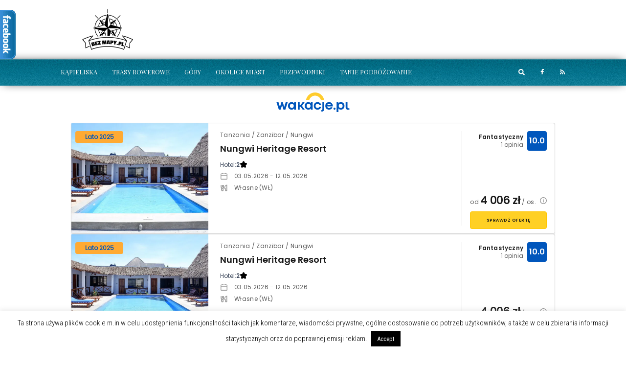

--- FILE ---
content_type: text/html; charset=UTF-8
request_url: https://www.bezmapy.pl/tag/atrakcje-dla-dzieci-w-trojmiescie/
body_size: 24230
content:





<!doctype html >
<!--[if lt IE 7]>
<html class="no-js ie6 oldie" lang="en"> <![endif]-->
<!--[if IE 7]>
<html class="no-js ie7 oldie" lang="en"> <![endif]-->
<!--[if IE 8]>
<html class="no-js ie8 oldie" lang="en"> <![endif]-->
<!--[if IE 9]>
<html class="no-js ie9 oldie" lang="en"> <![endif]-->
<!--[if gt IE 8]><!-->
<html lang="pl-PL" xmlns:og="http://ogp.me/ns#" xmlns:fb="http://ogp.me/ns/fb#"> <!--<![endif]-->
<head>
    <title>atrakcje dla dzieci w Trójmieście Archives - BezMapy.pl</title>
    <meta charset="UTF-8"/>
    <meta http-equiv="Content-Type" content="text/html; charset=UTF-8">
    <meta name="viewport" content="width=device-width, initial-scale=1.0">
    <link rel="pingback" href="https://www.bezmapy.pl/xmlrpc.php"/>
                            <script>
                            /* You can add more configuration options to webfontloader by previously defining the WebFontConfig with your options */
                            if ( typeof WebFontConfig === "undefined" ) {
                                WebFontConfig = new Object();
                            }
                            WebFontConfig['google'] = {families: ['Roboto+Condensed:300,400', 'Playfair+Display:400,900,700', 'Oswald:300&amp;subset=latin-ext,latin']};

                            (function() {
                                var wf = document.createElement( 'script' );
                                wf.src = 'https://ajax.googleapis.com/ajax/libs/webfont/1.5.3/webfont.js';
                                wf.type = 'text/javascript';
                                wf.async = 'true';
                                var s = document.getElementsByTagName( 'script' )[0];
                                s.parentNode.insertBefore( wf, s );
                            })();
                        </script>
                    <meta name='robots' content='index, follow, max-image-preview:large, max-snippet:-1, max-video-preview:-1' />

	<!-- This site is optimized with the Yoast SEO plugin v20.8 - https://yoast.com/wordpress/plugins/seo/ -->
	<link rel="canonical" href="https://www.bezmapy.pl/tag/atrakcje-dla-dzieci-w-trojmiescie/" />
	<meta property="og:locale" content="pl_PL" />
	<meta property="og:type" content="article" />
	<meta property="og:title" content="atrakcje dla dzieci w Trójmieście Archives - BezMapy.pl" />
	<meta property="og:url" content="https://www.bezmapy.pl/tag/atrakcje-dla-dzieci-w-trojmiescie/" />
	<meta property="og:site_name" content="BezMapy.pl" />
	<meta name="twitter:card" content="summary_large_image" />
	<script type="application/ld+json" class="yoast-schema-graph">{"@context":"https://schema.org","@graph":[{"@type":"CollectionPage","@id":"https://www.bezmapy.pl/tag/atrakcje-dla-dzieci-w-trojmiescie/","url":"https://www.bezmapy.pl/tag/atrakcje-dla-dzieci-w-trojmiescie/","name":"atrakcje dla dzieci w Trójmieście Archives - BezMapy.pl","isPartOf":{"@id":"https://www.bezmapy.pl/#website"},"primaryImageOfPage":{"@id":"https://www.bezmapy.pl/tag/atrakcje-dla-dzieci-w-trojmiescie/#primaryimage"},"image":{"@id":"https://www.bezmapy.pl/tag/atrakcje-dla-dzieci-w-trojmiescie/#primaryimage"},"thumbnailUrl":"https://www.bezmapy.pl/wp-content/uploads/2015/04/2263.jpg","breadcrumb":{"@id":"https://www.bezmapy.pl/tag/atrakcje-dla-dzieci-w-trojmiescie/#breadcrumb"},"inLanguage":"pl-PL"},{"@type":"ImageObject","inLanguage":"pl-PL","@id":"https://www.bezmapy.pl/tag/atrakcje-dla-dzieci-w-trojmiescie/#primaryimage","url":"https://www.bezmapy.pl/wp-content/uploads/2015/04/2263.jpg","contentUrl":"https://www.bezmapy.pl/wp-content/uploads/2015/04/2263.jpg","width":1000,"height":666,"caption":"Planetarium w Gdyni zaskakuje nie tylko fanów fizyki i astronomii. Źródło: gdynia.naszemiasto.pl"},{"@type":"BreadcrumbList","@id":"https://www.bezmapy.pl/tag/atrakcje-dla-dzieci-w-trojmiescie/#breadcrumb","itemListElement":[{"@type":"ListItem","position":1,"name":"Home","item":"https://www.bezmapy.pl/"},{"@type":"ListItem","position":2,"name":"atrakcje dla dzieci w Trójmieście"}]},{"@type":"WebSite","@id":"https://www.bezmapy.pl/#website","url":"https://www.bezmapy.pl/","name":"BezMapy.pl","description":"Podróże są naszą pasją","potentialAction":[{"@type":"SearchAction","target":{"@type":"EntryPoint","urlTemplate":"https://www.bezmapy.pl/?s={search_term_string}"},"query-input":"required name=search_term_string"}],"inLanguage":"pl-PL"}]}</script>
	<!-- / Yoast SEO plugin. -->


<link rel='dns-prefetch' href='//secure.gravatar.com' />
<link rel='dns-prefetch' href='//stats.wp.com' />
<link rel='dns-prefetch' href='//v0.wordpress.com' />
<link rel="alternate" type="application/rss+xml" title="BezMapy.pl &raquo; Kanał z wpisami" href="https://www.bezmapy.pl/feed/" />
<link rel="alternate" type="application/rss+xml" title="BezMapy.pl &raquo; Kanał z komentarzami" href="https://www.bezmapy.pl/comments/feed/" />
<link rel="alternate" type="application/rss+xml" title="BezMapy.pl &raquo; Kanał z wpisami otagowanymi jako atrakcje dla dzieci w Trójmieście" href="https://www.bezmapy.pl/tag/atrakcje-dla-dzieci-w-trojmiescie/feed/" />
<script type="text/javascript">
window._wpemojiSettings = {"baseUrl":"https:\/\/s.w.org\/images\/core\/emoji\/14.0.0\/72x72\/","ext":".png","svgUrl":"https:\/\/s.w.org\/images\/core\/emoji\/14.0.0\/svg\/","svgExt":".svg","source":{"concatemoji":"https:\/\/www.bezmapy.pl\/wp-includes\/js\/wp-emoji-release.min.js?ver=6.2.8"}};
/*! This file is auto-generated */
!function(e,a,t){var n,r,o,i=a.createElement("canvas"),p=i.getContext&&i.getContext("2d");function s(e,t){p.clearRect(0,0,i.width,i.height),p.fillText(e,0,0);e=i.toDataURL();return p.clearRect(0,0,i.width,i.height),p.fillText(t,0,0),e===i.toDataURL()}function c(e){var t=a.createElement("script");t.src=e,t.defer=t.type="text/javascript",a.getElementsByTagName("head")[0].appendChild(t)}for(o=Array("flag","emoji"),t.supports={everything:!0,everythingExceptFlag:!0},r=0;r<o.length;r++)t.supports[o[r]]=function(e){if(p&&p.fillText)switch(p.textBaseline="top",p.font="600 32px Arial",e){case"flag":return s("\ud83c\udff3\ufe0f\u200d\u26a7\ufe0f","\ud83c\udff3\ufe0f\u200b\u26a7\ufe0f")?!1:!s("\ud83c\uddfa\ud83c\uddf3","\ud83c\uddfa\u200b\ud83c\uddf3")&&!s("\ud83c\udff4\udb40\udc67\udb40\udc62\udb40\udc65\udb40\udc6e\udb40\udc67\udb40\udc7f","\ud83c\udff4\u200b\udb40\udc67\u200b\udb40\udc62\u200b\udb40\udc65\u200b\udb40\udc6e\u200b\udb40\udc67\u200b\udb40\udc7f");case"emoji":return!s("\ud83e\udef1\ud83c\udffb\u200d\ud83e\udef2\ud83c\udfff","\ud83e\udef1\ud83c\udffb\u200b\ud83e\udef2\ud83c\udfff")}return!1}(o[r]),t.supports.everything=t.supports.everything&&t.supports[o[r]],"flag"!==o[r]&&(t.supports.everythingExceptFlag=t.supports.everythingExceptFlag&&t.supports[o[r]]);t.supports.everythingExceptFlag=t.supports.everythingExceptFlag&&!t.supports.flag,t.DOMReady=!1,t.readyCallback=function(){t.DOMReady=!0},t.supports.everything||(n=function(){t.readyCallback()},a.addEventListener?(a.addEventListener("DOMContentLoaded",n,!1),e.addEventListener("load",n,!1)):(e.attachEvent("onload",n),a.attachEvent("onreadystatechange",function(){"complete"===a.readyState&&t.readyCallback()})),(e=t.source||{}).concatemoji?c(e.concatemoji):e.wpemoji&&e.twemoji&&(c(e.twemoji),c(e.wpemoji)))}(window,document,window._wpemojiSettings);
</script>
<style type="text/css">
img.wp-smiley,
img.emoji {
	display: inline !important;
	border: none !important;
	box-shadow: none !important;
	height: 1em !important;
	width: 1em !important;
	margin: 0 0.07em !important;
	vertical-align: -0.1em !important;
	background: none !important;
	padding: 0 !important;
}
</style>
	<link rel='stylesheet' id='customcss-css' href='https://www.bezmapy.pl/wp-content/themes/fmagazine-child/custom.css?ver=3' type='text/css' media='screen' />
<link rel='stylesheet' id='wp-block-library-css' href='https://www.bezmapy.pl/wp-includes/css/dist/block-library/style.min.css?ver=6.2.8' type='text/css' media='all' />
<style id='wp-block-library-inline-css' type='text/css'>
.has-text-align-justify{text-align:justify;}
</style>
<link rel='stylesheet' id='jetpack-videopress-video-block-view-css' href='https://www.bezmapy.pl/wp-content/plugins/jetpack/jetpack_vendor/automattic/jetpack-videopress/build/block-editor/blocks/video/view.css?minify=false&#038;ver=34ae973733627b74a14e' type='text/css' media='all' />
<link rel='stylesheet' id='mediaelement-css' href='https://www.bezmapy.pl/wp-includes/js/mediaelement/mediaelementplayer-legacy.min.css?ver=4.2.17' type='text/css' media='all' />
<link rel='stylesheet' id='wp-mediaelement-css' href='https://www.bezmapy.pl/wp-includes/js/mediaelement/wp-mediaelement.min.css?ver=6.2.8' type='text/css' media='all' />
<link rel='stylesheet' id='classic-theme-styles-css' href='https://www.bezmapy.pl/wp-includes/css/classic-themes.min.css?ver=6.2.8' type='text/css' media='all' />
<style id='global-styles-inline-css' type='text/css'>
body{--wp--preset--color--black: #000000;--wp--preset--color--cyan-bluish-gray: #abb8c3;--wp--preset--color--white: #ffffff;--wp--preset--color--pale-pink: #f78da7;--wp--preset--color--vivid-red: #cf2e2e;--wp--preset--color--luminous-vivid-orange: #ff6900;--wp--preset--color--luminous-vivid-amber: #fcb900;--wp--preset--color--light-green-cyan: #7bdcb5;--wp--preset--color--vivid-green-cyan: #00d084;--wp--preset--color--pale-cyan-blue: #8ed1fc;--wp--preset--color--vivid-cyan-blue: #0693e3;--wp--preset--color--vivid-purple: #9b51e0;--wp--preset--gradient--vivid-cyan-blue-to-vivid-purple: linear-gradient(135deg,rgba(6,147,227,1) 0%,rgb(155,81,224) 100%);--wp--preset--gradient--light-green-cyan-to-vivid-green-cyan: linear-gradient(135deg,rgb(122,220,180) 0%,rgb(0,208,130) 100%);--wp--preset--gradient--luminous-vivid-amber-to-luminous-vivid-orange: linear-gradient(135deg,rgba(252,185,0,1) 0%,rgba(255,105,0,1) 100%);--wp--preset--gradient--luminous-vivid-orange-to-vivid-red: linear-gradient(135deg,rgba(255,105,0,1) 0%,rgb(207,46,46) 100%);--wp--preset--gradient--very-light-gray-to-cyan-bluish-gray: linear-gradient(135deg,rgb(238,238,238) 0%,rgb(169,184,195) 100%);--wp--preset--gradient--cool-to-warm-spectrum: linear-gradient(135deg,rgb(74,234,220) 0%,rgb(151,120,209) 20%,rgb(207,42,186) 40%,rgb(238,44,130) 60%,rgb(251,105,98) 80%,rgb(254,248,76) 100%);--wp--preset--gradient--blush-light-purple: linear-gradient(135deg,rgb(255,206,236) 0%,rgb(152,150,240) 100%);--wp--preset--gradient--blush-bordeaux: linear-gradient(135deg,rgb(254,205,165) 0%,rgb(254,45,45) 50%,rgb(107,0,62) 100%);--wp--preset--gradient--luminous-dusk: linear-gradient(135deg,rgb(255,203,112) 0%,rgb(199,81,192) 50%,rgb(65,88,208) 100%);--wp--preset--gradient--pale-ocean: linear-gradient(135deg,rgb(255,245,203) 0%,rgb(182,227,212) 50%,rgb(51,167,181) 100%);--wp--preset--gradient--electric-grass: linear-gradient(135deg,rgb(202,248,128) 0%,rgb(113,206,126) 100%);--wp--preset--gradient--midnight: linear-gradient(135deg,rgb(2,3,129) 0%,rgb(40,116,252) 100%);--wp--preset--duotone--dark-grayscale: url('#wp-duotone-dark-grayscale');--wp--preset--duotone--grayscale: url('#wp-duotone-grayscale');--wp--preset--duotone--purple-yellow: url('#wp-duotone-purple-yellow');--wp--preset--duotone--blue-red: url('#wp-duotone-blue-red');--wp--preset--duotone--midnight: url('#wp-duotone-midnight');--wp--preset--duotone--magenta-yellow: url('#wp-duotone-magenta-yellow');--wp--preset--duotone--purple-green: url('#wp-duotone-purple-green');--wp--preset--duotone--blue-orange: url('#wp-duotone-blue-orange');--wp--preset--font-size--small: 13px;--wp--preset--font-size--medium: 20px;--wp--preset--font-size--large: 36px;--wp--preset--font-size--x-large: 42px;--wp--preset--spacing--20: 0.44rem;--wp--preset--spacing--30: 0.67rem;--wp--preset--spacing--40: 1rem;--wp--preset--spacing--50: 1.5rem;--wp--preset--spacing--60: 2.25rem;--wp--preset--spacing--70: 3.38rem;--wp--preset--spacing--80: 5.06rem;--wp--preset--shadow--natural: 6px 6px 9px rgba(0, 0, 0, 0.2);--wp--preset--shadow--deep: 12px 12px 50px rgba(0, 0, 0, 0.4);--wp--preset--shadow--sharp: 6px 6px 0px rgba(0, 0, 0, 0.2);--wp--preset--shadow--outlined: 6px 6px 0px -3px rgba(255, 255, 255, 1), 6px 6px rgba(0, 0, 0, 1);--wp--preset--shadow--crisp: 6px 6px 0px rgba(0, 0, 0, 1);}:where(.is-layout-flex){gap: 0.5em;}body .is-layout-flow > .alignleft{float: left;margin-inline-start: 0;margin-inline-end: 2em;}body .is-layout-flow > .alignright{float: right;margin-inline-start: 2em;margin-inline-end: 0;}body .is-layout-flow > .aligncenter{margin-left: auto !important;margin-right: auto !important;}body .is-layout-constrained > .alignleft{float: left;margin-inline-start: 0;margin-inline-end: 2em;}body .is-layout-constrained > .alignright{float: right;margin-inline-start: 2em;margin-inline-end: 0;}body .is-layout-constrained > .aligncenter{margin-left: auto !important;margin-right: auto !important;}body .is-layout-constrained > :where(:not(.alignleft):not(.alignright):not(.alignfull)){max-width: var(--wp--style--global--content-size);margin-left: auto !important;margin-right: auto !important;}body .is-layout-constrained > .alignwide{max-width: var(--wp--style--global--wide-size);}body .is-layout-flex{display: flex;}body .is-layout-flex{flex-wrap: wrap;align-items: center;}body .is-layout-flex > *{margin: 0;}:where(.wp-block-columns.is-layout-flex){gap: 2em;}.has-black-color{color: var(--wp--preset--color--black) !important;}.has-cyan-bluish-gray-color{color: var(--wp--preset--color--cyan-bluish-gray) !important;}.has-white-color{color: var(--wp--preset--color--white) !important;}.has-pale-pink-color{color: var(--wp--preset--color--pale-pink) !important;}.has-vivid-red-color{color: var(--wp--preset--color--vivid-red) !important;}.has-luminous-vivid-orange-color{color: var(--wp--preset--color--luminous-vivid-orange) !important;}.has-luminous-vivid-amber-color{color: var(--wp--preset--color--luminous-vivid-amber) !important;}.has-light-green-cyan-color{color: var(--wp--preset--color--light-green-cyan) !important;}.has-vivid-green-cyan-color{color: var(--wp--preset--color--vivid-green-cyan) !important;}.has-pale-cyan-blue-color{color: var(--wp--preset--color--pale-cyan-blue) !important;}.has-vivid-cyan-blue-color{color: var(--wp--preset--color--vivid-cyan-blue) !important;}.has-vivid-purple-color{color: var(--wp--preset--color--vivid-purple) !important;}.has-black-background-color{background-color: var(--wp--preset--color--black) !important;}.has-cyan-bluish-gray-background-color{background-color: var(--wp--preset--color--cyan-bluish-gray) !important;}.has-white-background-color{background-color: var(--wp--preset--color--white) !important;}.has-pale-pink-background-color{background-color: var(--wp--preset--color--pale-pink) !important;}.has-vivid-red-background-color{background-color: var(--wp--preset--color--vivid-red) !important;}.has-luminous-vivid-orange-background-color{background-color: var(--wp--preset--color--luminous-vivid-orange) !important;}.has-luminous-vivid-amber-background-color{background-color: var(--wp--preset--color--luminous-vivid-amber) !important;}.has-light-green-cyan-background-color{background-color: var(--wp--preset--color--light-green-cyan) !important;}.has-vivid-green-cyan-background-color{background-color: var(--wp--preset--color--vivid-green-cyan) !important;}.has-pale-cyan-blue-background-color{background-color: var(--wp--preset--color--pale-cyan-blue) !important;}.has-vivid-cyan-blue-background-color{background-color: var(--wp--preset--color--vivid-cyan-blue) !important;}.has-vivid-purple-background-color{background-color: var(--wp--preset--color--vivid-purple) !important;}.has-black-border-color{border-color: var(--wp--preset--color--black) !important;}.has-cyan-bluish-gray-border-color{border-color: var(--wp--preset--color--cyan-bluish-gray) !important;}.has-white-border-color{border-color: var(--wp--preset--color--white) !important;}.has-pale-pink-border-color{border-color: var(--wp--preset--color--pale-pink) !important;}.has-vivid-red-border-color{border-color: var(--wp--preset--color--vivid-red) !important;}.has-luminous-vivid-orange-border-color{border-color: var(--wp--preset--color--luminous-vivid-orange) !important;}.has-luminous-vivid-amber-border-color{border-color: var(--wp--preset--color--luminous-vivid-amber) !important;}.has-light-green-cyan-border-color{border-color: var(--wp--preset--color--light-green-cyan) !important;}.has-vivid-green-cyan-border-color{border-color: var(--wp--preset--color--vivid-green-cyan) !important;}.has-pale-cyan-blue-border-color{border-color: var(--wp--preset--color--pale-cyan-blue) !important;}.has-vivid-cyan-blue-border-color{border-color: var(--wp--preset--color--vivid-cyan-blue) !important;}.has-vivid-purple-border-color{border-color: var(--wp--preset--color--vivid-purple) !important;}.has-vivid-cyan-blue-to-vivid-purple-gradient-background{background: var(--wp--preset--gradient--vivid-cyan-blue-to-vivid-purple) !important;}.has-light-green-cyan-to-vivid-green-cyan-gradient-background{background: var(--wp--preset--gradient--light-green-cyan-to-vivid-green-cyan) !important;}.has-luminous-vivid-amber-to-luminous-vivid-orange-gradient-background{background: var(--wp--preset--gradient--luminous-vivid-amber-to-luminous-vivid-orange) !important;}.has-luminous-vivid-orange-to-vivid-red-gradient-background{background: var(--wp--preset--gradient--luminous-vivid-orange-to-vivid-red) !important;}.has-very-light-gray-to-cyan-bluish-gray-gradient-background{background: var(--wp--preset--gradient--very-light-gray-to-cyan-bluish-gray) !important;}.has-cool-to-warm-spectrum-gradient-background{background: var(--wp--preset--gradient--cool-to-warm-spectrum) !important;}.has-blush-light-purple-gradient-background{background: var(--wp--preset--gradient--blush-light-purple) !important;}.has-blush-bordeaux-gradient-background{background: var(--wp--preset--gradient--blush-bordeaux) !important;}.has-luminous-dusk-gradient-background{background: var(--wp--preset--gradient--luminous-dusk) !important;}.has-pale-ocean-gradient-background{background: var(--wp--preset--gradient--pale-ocean) !important;}.has-electric-grass-gradient-background{background: var(--wp--preset--gradient--electric-grass) !important;}.has-midnight-gradient-background{background: var(--wp--preset--gradient--midnight) !important;}.has-small-font-size{font-size: var(--wp--preset--font-size--small) !important;}.has-medium-font-size{font-size: var(--wp--preset--font-size--medium) !important;}.has-large-font-size{font-size: var(--wp--preset--font-size--large) !important;}.has-x-large-font-size{font-size: var(--wp--preset--font-size--x-large) !important;}
.wp-block-navigation a:where(:not(.wp-element-button)){color: inherit;}
:where(.wp-block-columns.is-layout-flex){gap: 2em;}
.wp-block-pullquote{font-size: 1.5em;line-height: 1.6;}
</style>
<link rel='stylesheet' id='contact-form-7-css' href='https://www.bezmapy.pl/wp-content/plugins/contact-form-7/includes/css/styles.css?ver=5.7.7' type='text/css' media='all' />
<link rel='stylesheet' id='cookie-law-info-css' href='https://www.bezmapy.pl/wp-content/plugins/cookie-law-info/legacy/public/css/cookie-law-info-public.css?ver=3.0.9' type='text/css' media='all' />
<link rel='stylesheet' id='cookie-law-info-gdpr-css' href='https://www.bezmapy.pl/wp-content/plugins/cookie-law-info/legacy/public/css/cookie-law-info-gdpr.css?ver=3.0.9' type='text/css' media='all' />
<link rel='stylesheet' id='responsive-lightbox-prettyphoto-css' href='https://www.bezmapy.pl/wp-content/plugins/responsive-lightbox/assets/prettyphoto/prettyPhoto.min.css?ver=2.4.5' type='text/css' media='all' />
<link rel='stylesheet' id='tn-bootstrap-css' href='https://www.bezmapy.pl/wp-content/themes/fmagazine/lib/bootstrap/css/bootstrap.min.css?ver=2.2' type='text/css' media='all' />
<link rel='stylesheet' id='awesome-css-css' href='https://www.bezmapy.pl/wp-content/themes/fmagazine/lib/font_awesome/css/font-awesome.min.css?ver=6.2.8' type='text/css' media='all' />
<link rel='stylesheet' id='tn-slick-slider-css-css' href='https://www.bezmapy.pl/wp-content/themes/fmagazine/lib/slick/slick.css?ver=6.2.8' type='text/css' media='all' />
<link rel='stylesheet' id='tn-style-css-css' href='https://www.bezmapy.pl/wp-content/themes/fmagazine/assets/css/tn_style.css?ver=2.2' type='text/css' media='all' />
<link rel='stylesheet' id='meks-ads-widget-css' href='https://www.bezmapy.pl/wp-content/plugins/meks-easy-ads-widget/css/style.css?ver=2.0.6' type='text/css' media='all' />
<link rel='stylesheet' id='jetpack_css-css' href='https://www.bezmapy.pl/wp-content/plugins/jetpack/css/jetpack.css?ver=12.2.2' type='text/css' media='all' />
<script type='text/javascript' src='https://www.bezmapy.pl/wp-includes/js/jquery/jquery.min.js?ver=3.6.4' id='jquery-core-js'></script>
<script type='text/javascript' src='https://www.bezmapy.pl/wp-includes/js/jquery/jquery-migrate.min.js?ver=3.4.0' id='jquery-migrate-js'></script>
<script type='text/javascript' id='cookie-law-info-js-extra'>
/* <![CDATA[ */
var Cli_Data = {"nn_cookie_ids":[],"cookielist":[],"non_necessary_cookies":[],"ccpaEnabled":"","ccpaRegionBased":"","ccpaBarEnabled":"","strictlyEnabled":["necessary","obligatoire"],"ccpaType":"gdpr","js_blocking":"","custom_integration":"","triggerDomRefresh":"","secure_cookies":""};
var cli_cookiebar_settings = {"animate_speed_hide":"500","animate_speed_show":"500","background":"#fff","border":"#444","border_on":"","button_1_button_colour":"#000","button_1_button_hover":"#000000","button_1_link_colour":"#fff","button_1_as_button":"1","button_1_new_win":"","button_2_button_colour":"#333","button_2_button_hover":"#292929","button_2_link_colour":"#444","button_2_as_button":"","button_2_hidebar":"","button_3_button_colour":"#000","button_3_button_hover":"#000000","button_3_link_colour":"#fff","button_3_as_button":"1","button_3_new_win":"","button_4_button_colour":"#000","button_4_button_hover":"#000000","button_4_link_colour":"#62a329","button_4_as_button":"","button_7_button_colour":"#61a229","button_7_button_hover":"#4e8221","button_7_link_colour":"#fff","button_7_as_button":"1","button_7_new_win":"","font_family":"inherit","header_fix":"","notify_animate_hide":"1","notify_animate_show":"","notify_div_id":"#cookie-law-info-bar","notify_position_horizontal":"right","notify_position_vertical":"bottom","scroll_close":"","scroll_close_reload":"","accept_close_reload":"","reject_close_reload":"","showagain_tab":"1","showagain_background":"#fff","showagain_border":"#000","showagain_div_id":"#cookie-law-info-again","showagain_x_position":"100px","text":"#000","show_once_yn":"","show_once":"10000","logging_on":"","as_popup":"","popup_overlay":"1","bar_heading_text":"","cookie_bar_as":"banner","popup_showagain_position":"bottom-right","widget_position":"left"};
var log_object = {"ajax_url":"https:\/\/www.bezmapy.pl\/wp-admin\/admin-ajax.php"};
/* ]]> */
</script>
<script type='text/javascript' src='https://www.bezmapy.pl/wp-content/plugins/cookie-law-info/legacy/public/js/cookie-law-info-public.js?ver=3.0.9' id='cookie-law-info-js'></script>
<script type='text/javascript' src='https://www.bezmapy.pl/wp-content/plugins/responsive-lightbox/assets/prettyphoto/jquery.prettyPhoto.min.js?ver=2.4.5' id='responsive-lightbox-prettyphoto-js'></script>
<script type='text/javascript' src='https://www.bezmapy.pl/wp-includes/js/underscore.min.js?ver=1.13.4' id='underscore-js'></script>
<script type='text/javascript' src='https://www.bezmapy.pl/wp-content/plugins/responsive-lightbox/assets/infinitescroll/infinite-scroll.pkgd.min.js?ver=6.2.8' id='responsive-lightbox-infinite-scroll-js'></script>
<script type='text/javascript' id='responsive-lightbox-js-before'>
var rlArgs = {"script":"prettyphoto","selector":"lightbox","customEvents":"","activeGalleries":true,"animationSpeed":"normal","slideshow":false,"slideshowDelay":5000,"slideshowAutoplay":false,"opacity":"0.75","showTitle":true,"allowResize":true,"allowExpand":true,"width":1080,"height":720,"separator":"\/","theme":"pp_default","horizontalPadding":20,"hideFlash":false,"wmode":"opaque","videoAutoplay":false,"modal":false,"deeplinking":false,"overlayGallery":true,"keyboardShortcuts":true,"social":false,"woocommerce_gallery":false,"ajaxurl":"https:\/\/www.bezmapy.pl\/wp-admin\/admin-ajax.php","nonce":"6d1ffb8a76","preview":false,"postId":4509,"scriptExtension":false};
</script>
<script type='text/javascript' src='https://www.bezmapy.pl/wp-content/plugins/responsive-lightbox/js/front.js?ver=2.4.5' id='responsive-lightbox-js'></script>
<link rel="https://api.w.org/" href="https://www.bezmapy.pl/wp-json/" /><link rel="alternate" type="application/json" href="https://www.bezmapy.pl/wp-json/wp/v2/tags/5490" /><link rel="EditURI" type="application/rsd+xml" title="RSD" href="https://www.bezmapy.pl/xmlrpc.php?rsd" />
<link rel="wlwmanifest" type="application/wlwmanifest+xml" href="https://www.bezmapy.pl/wp-includes/wlwmanifest.xml" />
<meta name="generator" content="WordPress 6.2.8" />
		<style>
			#tps_owl_carousel_container ._button {
				color: #f08100;
			}

			#tps_owl_carousel_container ._button {
				font-size: 32px;
				line-height: 32px;
			}

			#tps_owl_carousel_container ._button:hover,
			#tps_owl_carousel_container ._button:focus {
				color: #ffa338;
			}

			#tps_owl_carousel_container ._disabled {
				color: #777777 !important;
			}

			#tps_owl_carousel_container ._carousel {
				margin: 0 42px;
			}

			#tps_owl_carousel_container ._prev {
				margin-right: 10px;
			}

			#tps_owl_carousel_container ._next {
				margin-left: 10px;
			}
		</style>
			<style>
			.theiaPostSlider_nav.fontTheme ._title,
			.theiaPostSlider_nav.fontTheme ._text {
				line-height: 48px;
			}

			.theiaPostSlider_nav.fontTheme ._button {
				color: #f08100;
			}

			.theiaPostSlider_nav.fontTheme ._button ._2 span {
				font-size: 48px;
				line-height: 48px;
			}

			.theiaPostSlider_nav.fontTheme ._button:hover,
			.theiaPostSlider_nav.fontTheme ._button:focus {
				color: #ffa338;
			}

			.theiaPostSlider_nav.fontTheme ._disabled {
				color: #777777 !important;
			}
		</style>
		
<script type="text/javascript">

  var tab1_pos=0;
  var wpfb1_tab_width;
  
jQuery(window).load(function(){

  var tab_width=32;
  wpfb1_tab_width=32;
  if (jQuery("#wp-flybox_tab1").length > 0 && tab1_pos==0) 
    {
    var i_width=jQuery("#wp-flybox_tab1").width()-tab_width;
    i_width='-'+i_width+'px';
    document.getElementById('wp-flybox_tab1').style.left=i_width;
    }
  
});

jQuery(document).ready(function(){
var doc_height=jQuery(document).height()
var scrollTooMuch=parseInt('');
if (scrollTooMuch===NaN || scrollTooMuch==''){scrollTooMuch=0;}
jQuery('#wpflybox_container').height(doc_height-scrollTooMuch);

  var tab_width=32;
  if (jQuery("#wp-flybox_tab1").length > 0) 
    {
    var i_width=jQuery("#wp-flybox_tab1").width()-tab_width;
    i_width='-'+i_width+'px';
    document.getElementById('wp-flybox_tab1').style.left=i_width;
    }
  
  jQuery("#wp-flybox_tab1 div.wp_but").click(function(){
    
    if(tab1_pos==0)
      {
      jQuery("#wp-flybox_tab1").animate({left:'0px'});
      
        tab1_pos=0;
        
      tab1_pos=1;
      
      } else {  
      var tab_width=32;   
      var i_width=jQuery("#wp-flybox_tab1").width()-tab_width;
      i_width='-'+i_width;
      jQuery("#wp-flybox_tab1").animate({left:i_width});
             
      tab1_pos=0;
      }
  });
  

});
//get cookie and set cookie

//write cookie
var d = new Date();
    d.setTime(d.getTime() + (30*24*60*60*1000));
    var expires = d.toUTCString();
document.cookie = 'wp-flybox-seen=1; expires='+expires+'; path=/';
 
//auto out
jQuery(window).load(function(){
  
});

//resize
var resizeTimer;
jQuery(window).on('resize', function(e) {

  clearTimeout(resizeTimer);
  resizeTimer = setTimeout(function() {
    
      var tab_width=32;
      if (jQuery("#wp-flybox_tab1").length > 0) 
        {
        var i_width=jQuery("#wp-flybox_tab1").width()-tab_width;
        i_width='-'+i_width+'px';
        document.getElementById('wp-flybox_tab1').style.left=i_width;    
        }
      
            
  }, 350);

});

//resize
/*
var resizeId;
jQuery(window).resize(function() {
    clearTimeout(resizeId);
    resizeId = setTimeout(doneResizing, 500);
});
 
 
function doneResizing(){
    var scrollTooMuch=parseInt('');
    if (scrollTooMuch===NaN){scrollTooMuch=0;}
    jQuery('#wpflybox_container').height(0);
    document.getElementById("wpflybox_container").style.height ='0px';
    var doc_height=jQuery(document).height()
    jQuery('#wpflybox_container').height(doc_height-scrollTooMuch); 
}
*/
</script>
	<style>img#wpstats{display:none}</style>
		        <script type="text/javascript">
            var tn_ajax_url = 'https://www.bezmapy.pl/wp-admin/admin-ajax.php';
        </script>
    <!--[if lt IE 9]><script src="https://html5shim.googlecode.com/svn/trunk/html5.js"></script><![endif]--><style type="text/css">.recentcomments a{display:inline !important;padding:0 !important;margin:0 !important;}</style><script>
  (function(i,s,o,g,r,a,m){i['GoogleAnalyticsObject']=r;i[r]=i[r]||function(){
  (i[r].q=i[r].q||[]).push(arguments)},i[r].l=1*new Date();a=s.createElement(o),
  m=s.getElementsByTagName(o)[0];a.async=1;a.src=g;m.parentNode.insertBefore(a,m)
  })(window,document,'script','//www.google-analytics.com/analytics.js','ga');

  ga('create', 'UA-17304038-1', 'auto');
  ga('send', 'pageview');

</script>
        <style type='text/css' media="all">
            /* custom top menu */
            
            
            /* custom header parallax */
            
            /* custom main menu */
                        .tn-main-menu-wrap, .social-box-hidden-wrap, .tn-dropdown-menu, .tn-mega-menu-wrap, .tn-mega-menu-col, .tn-sub-menu, .tn-search-form-wrap {
                background: #939393;
            }

                        .tn-main-menu-wrap .tn-module-title, .tn-main-menu-wrap .meta-tags-date , .tn-main-menu-wrap .tn-category-tags-wrap, .tn-main-menu-wrap .meta-tags-author,
            #tn-search-form-text, .search-no-result-wrap {
                 color: #ffffff !important;
            }
                        
                        .tn-mobile-site-title {
                color: #ffffff;
            }

            .tn-mobile-menu-button, .tn-mobile-menu-button:before, .tn-mobile-menu-button:after{
                background: #ffffff;
            }
            
            /* height of header parallax image */
            
            /* fix firefox line height render issue */
            
            /* post title color */
            
            /* meta color */
            

            /*black style background */
            
            /* custom color */
            
            /* text color */
            .tn-category-tags:hover, .meta-tags-author a:hover, .meta-tags-author a:focus , .main-menu-wrap li.current-menu-item > a,
            .tn-sub-menu li a:hover, #tn-button-mobile-menu-open:hover, #tn-button-mobile-menu-open:focus, .tn-text-site-title a:hover, #tn-main-mobile-menu #tn-close-mobile-menu:hover, #tn-main-mobile-menu #tn-close-mobile-menu:focus,
            .tn-mobile-menu a:hover, .tn-mobile-menu a:focus, .tn-main-mobile-menu-wrap .tn-mobile-menu > ul > li > a:hover, .tn-main-mobile-menu-wrap .tn-mobile-menu > ul > li > a:focus,
            .no-found-post,.tn-header-author-wrap .tn-author-page-title span, #cancel-comment-reply-link, #comment-submit:hover, .form-submit #submit:hover,
            .comment-form .logged-in-as a, .tn-single-content-wrap a:hover, .tn-single-content-wrap a:focus, blockquote::before, blockquote::after, .tn-header-category-wrap .tn-category-title span,
            .single-tags-month, .top-single-count-text, .tn-author-bar-full-box a:hover i, .tn-author-bar-full-box a:focus i, .tn-site-logo-wrap a:hover, .tn-site-logo-wrap a:focus,
            .icon-social:hover, .tn-load-more-inner a:hover, .tn-load-more-inner a:focus, .tn-sub-cate-element a:hover, .tn-sub-cate-element a:focus, .tn-breadcrumbs-inner a:hover,
            .tagcloud a:hover, #wp-calendar tbody td#today, .recentcomments a:hover, .recentcomments a:focus, .widget_recent_entries li a:hover, .widget_recent_entries li a:focus,
            .tn-login-element:hover a, .tn-module4-date-wrap .meta-tags-month, a.block-title:hover, .tn-module-title a:hover, .tn-module-title a:focus,
            .tn-twitter-content a:hover, .tn-twitter-content a:focus, #tn-footer .footer-menu-wrap li:hover a, .copyright a:hover, .copyright i, .copyright span,
            .tn-author-box-wrap .author-title a:hover, .tn-author-box-wrap .author-title a:focus, .tn-single-tag-box-wrap a:hover, .tn-single-source-box-wrap a:hover,
            .widget_nav_menu .menu-item a:hover, .widget_nav_menu .menu-item:focus, .cat-item a:hover, .cat-item a:focus, .widget_pages li a:hover, .widget_pages li a:focus, .widget_meta li a:hover ,.widget_meta li a:focus , .widget_archive li a:hover, .widget_archive li a:focus,
            .tn-single-content-wrap a, .tn-mobile-site-title:hover, .tn-mobile-site-title:focus {
                color: #da5d1f;
            }

            /* background */
            .tn-module2-wrap .tn-category-tags-wrap::after, .tn-slider-thumb-wrap a, .tn-thumb-wrap::before, .main-menu-wrap > ul > li:hover > a, .main-menu-wrap > ul > li:focus > a,
            .main-menu-wrap > ul > li.current-menu-item > a, .tn-single-content-wrap li::before, .drop-caps, .single-tags-author-name::after, .single-tags-share-icon, .more-social-share:hover,
            .tn-ajax-search-wrap:hover, .ajax-search-hover, .tn-flickr-img a::before, .tn-no-thumb-wrap, .AlpinePhotoTiles-link::before {
                background: #da5d1f;
            }

            /* selector */
            ::selection {
                background: #da5d1f;
                color: #fff;
            }

            ::-moz-selection {
                background: #da5d1f;
                color: #fff;
            }

            /*border color */
            .tn-module1-wrap .tn-category-tags, .tn-module3-meta-tags .tn-category-tags-wrap, .tn-module-slider-content-wrap, .tn-module4-meta-tags .tn-category-tags-wrap,
            .tn-module5-meta-tags .tn-category-tags-wrap, .tn-dropdown-menu, .tn-mega-menu-wrap, pre, .tn-single-date-archive-inner, .single-tags-author-content-inner, .single-tags-share-content-inner,
            .single-tags-share, .tn-single-top-meta-wrap .tn-category-tags-wrap, .tn-author-box-wrap .author-title a, .tn-author-bar-full-box a:hover, .tn-author-bar-full-box a:focus,
            .more-social-share:hover, .tn-mega-menu-col, .tn-sub-menu > li > ul, .tn-search-form-wrap, .social-box-hidden-wrap {
                border-color: #da5d1f;
            }

            .single-tags-author-content-inner::before, .single-tags-share-content-inner::before, .tn-single-date-archive-inner::before {
                border-right-color: #da5d1f;
            }

            
            /* custom multi color */
            
            /* fix sub title font */
                        .tn-sub-cate-wrap {
                line-height: 18px !important;
            }
            
                        .tn-site-logo-wrap {
                float: left;
                display: block;
                text-align: left;
                width: 270px;
            }

            .tn-header-ads-wrap {
                float: right;
                margin-left: inherit;
                margin-right: inherit;
            }

            
            /* header area background */
            
            /* logo height*/
            
            .tn-site-logo-wrap a.logo-image {
                height: 110px;;
            }

            
            /*custom css */
                                                
        </style><!--#tn custom css -->
    <style type="text/css" id="wp-custom-css">.widthsto {
	max-width:100%;
	height:auto;
}

.mks_adswidget_ul  {
	margin:0px !important;
	margin-bottom:10px;
}

.mks_adswidget_ul li {
	width:100%;
	text-align:center;
}

.mks_adswidget_ul li div,.mks_adswidget_ul li img {
	margin:auto;
}

.tn-sidebar-wrap {
	padding-left:0px !important;
	padding-right:0px !important;
}

.tn-module2-wrap .tn-meta-counter-wrap {
  text-align: left;
  display: none;
}</style><style type="text/css" title="dynamic-css" class="options-output">body{font-family:"Roboto Condensed";line-height:24px;font-weight:300;font-style:normal;color:#333333;font-size:17px;opacity: 1;visibility: visible;-webkit-transition: opacity 0.24s ease-in-out;-moz-transition: opacity 0.24s ease-in-out;transition: opacity 0.24s ease-in-out;}.wf-loading body,{opacity: 0;}.ie.wf-loading body,{visibility: hidden;}.widget-title,.block-title-wrap,.tn-login-tab-element,.forgot-pass-text{font-family:"Playfair Display";text-transform:uppercase;font-weight:400;font-style:normal;color:#111111;font-size:18px;opacity: 1;visibility: visible;-webkit-transition: opacity 0.24s ease-in-out;-moz-transition: opacity 0.24s ease-in-out;transition: opacity 0.24s ease-in-out;}.wf-loading .widget-title,.wf-loading .block-title-wrap,.wf-loading .tn-login-tab-element,.wf-loading .forgot-pass-text,{opacity: 0;}.ie.wf-loading .widget-title,.ie.wf-loading .block-title-wrap,.ie.wf-loading .tn-login-tab-element,.ie.wf-loading .forgot-pass-text,{visibility: hidden;}.tn-module-title,.tn-single-title-wrap,.tn-single-title-style2-wrap,.tn-single-title-style3-wrap,.author-title,.tn-mega-menu-inner .tn-block-nav-big .tn-module-title,.tn-category-title,.tn-author-page-title,.tn-block-image-title,.tn-archive-page-title-wrap,.tn-search-page-title-wrap,.logo-404,.title-404,.counter-element,.tn-page-title,.page-title,.woocommerce ul.products li.product .price,.woocommerce ul.cart_list li span.quantity, .woocommerce ul.product_list_widget li span.quantity,.woocommerce ul.product_list_widget li span.amount,.woocommerce-tabs h2,.woocommerce div.product p.price,.woocommerce-billing-fields h3,#ship-to-different-address{font-family:"Playfair Display";text-transform:uppercase;line-height:26px;font-weight:900;font-style:normal;color:#333333;font-size:18px;opacity: 1;visibility: visible;-webkit-transition: opacity 0.24s ease-in-out;-moz-transition: opacity 0.24s ease-in-out;transition: opacity 0.24s ease-in-out;}.wf-loading .tn-module-title,.wf-loading .tn-single-title-wrap,.wf-loading .tn-single-title-style2-wrap,.wf-loading .tn-single-title-style3-wrap,.wf-loading .author-title,.wf-loading .tn-mega-menu-inner .tn-block-nav-big .tn-module-title,.wf-loading .tn-category-title,.wf-loading .tn-author-page-title,.wf-loading .tn-block-image-title,.wf-loading .tn-archive-page-title-wrap,.wf-loading .tn-search-page-title-wrap,.wf-loading .logo-404,.wf-loading .title-404,.wf-loading .counter-element,.wf-loading .tn-page-title,.wf-loading .page-title,.wf-loading .woocommerce ul.products li.product .price,.wf-loading .woocommerce ul.cart_list li span.quantity, .woocommerce ul.product_list_widget li span.quantity,.wf-loading .woocommerce ul.product_list_widget li span.amount,.wf-loading .woocommerce-tabs h2,.wf-loading .woocommerce div.product p.price,.wf-loading .woocommerce-billing-fields h3,.wf-loading #ship-to-different-address,{opacity: 0;}.ie.wf-loading .tn-module-title,.ie.wf-loading .tn-single-title-wrap,.ie.wf-loading .tn-single-title-style2-wrap,.ie.wf-loading .tn-single-title-style3-wrap,.ie.wf-loading .author-title,.ie.wf-loading .tn-mega-menu-inner .tn-block-nav-big .tn-module-title,.ie.wf-loading .tn-category-title,.ie.wf-loading .tn-author-page-title,.ie.wf-loading .tn-block-image-title,.ie.wf-loading .tn-archive-page-title-wrap,.ie.wf-loading .tn-search-page-title-wrap,.ie.wf-loading .logo-404,.ie.wf-loading .title-404,.ie.wf-loading .counter-element,.ie.wf-loading .tn-page-title,.ie.wf-loading .page-title,.ie.wf-loading .woocommerce ul.products li.product .price,.ie.wf-loading .woocommerce ul.cart_list li span.quantity, .woocommerce ul.product_list_widget li span.quantity,.ie.wf-loading .woocommerce ul.product_list_widget li span.amount,.ie.wf-loading .woocommerce-tabs h2,.ie.wf-loading .woocommerce div.product p.price,.ie.wf-loading .woocommerce-billing-fields h3,.ie.wf-loading #ship-to-different-address,{visibility: hidden;}.tn-module-small-wrap .tn-module-title,.author-title,.tn-mega-menu-inner .tn-module-title,.tn-single-related-content .tn-module-title,.tn-block-image-content,#wp-calendar,.widget_recent_entries li,.widget_nav_menu ul,.widget_pages li,.tn-single-nav-title,.tn-single-nav-style2-title .tn-module-title,.tn-single-tags-source-wrap,#tn-close-mobile-menu,.cat-item,.product_meta,.single_variation span.price,.tn-form-popup-wrap input[type="button"]{font-family:"Playfair Display";text-transform:uppercase;line-height:20px;font-weight:700;font-style:normal;color:#333333;font-size:13px;opacity: 1;visibility: visible;-webkit-transition: opacity 0.24s ease-in-out;-moz-transition: opacity 0.24s ease-in-out;transition: opacity 0.24s ease-in-out;}.wf-loading .tn-module-small-wrap .tn-module-title,.wf-loading .author-title,.wf-loading .tn-mega-menu-inner .tn-module-title,.wf-loading .tn-single-related-content .tn-module-title,.wf-loading .tn-block-image-content,.wf-loading #wp-calendar,.wf-loading .widget_recent_entries li,.wf-loading .widget_nav_menu ul,.wf-loading .widget_pages li,.wf-loading .tn-single-nav-title,.wf-loading .tn-single-nav-style2-title .tn-module-title,.wf-loading .tn-single-tags-source-wrap,.wf-loading #tn-close-mobile-menu,.wf-loading .cat-item,.wf-loading .product_meta,.wf-loading .single_variation span.price,.wf-loading .tn-form-popup-wrap input[type="button"],{opacity: 0;}.ie.wf-loading .tn-module-small-wrap .tn-module-title,.ie.wf-loading .author-title,.ie.wf-loading .tn-mega-menu-inner .tn-module-title,.ie.wf-loading .tn-single-related-content .tn-module-title,.ie.wf-loading .tn-block-image-content,.ie.wf-loading #wp-calendar,.ie.wf-loading .widget_recent_entries li,.ie.wf-loading .widget_nav_menu ul,.ie.wf-loading .widget_pages li,.ie.wf-loading .tn-single-nav-title,.ie.wf-loading .tn-single-nav-style2-title .tn-module-title,.ie.wf-loading .tn-single-tags-source-wrap,.ie.wf-loading #tn-close-mobile-menu,.ie.wf-loading .cat-item,.ie.wf-loading .product_meta,.ie.wf-loading .single_variation span.price,.ie.wf-loading .tn-form-popup-wrap input[type="button"],{visibility: hidden;}.tn-read-more-wrap,.tn-category-tags-wrap,.meta-tags-date,.meta-tags-day,.meta-tags-month,.meta-tags-author,.tn-load-more-wrap,.tn-sub-cate-wrap,.tn-counter-content,.tn-breadcrumbs-wrap,.form-submit,.single-tags-author-more,.tn-module-small-slider-content-wrap .tn-meta-counter-wrap,.tn-single-top-meta-wrap,.tn-single-share-button,.tn-single-nav-style2-meta,.tn-single-date-wrap,.tn-category-title span,.tn-author-page-title span,.tn-more-result-wrap,.tn-module4-date-wrap,.top-social-count,.woocommerce ul.products li.product .button,.woocommerce-ordering{font-family:Oswald;text-transform:uppercase;font-style:normal;color:#333333;font-size:11px;opacity: 1;visibility: visible;-webkit-transition: opacity 0.24s ease-in-out;-moz-transition: opacity 0.24s ease-in-out;transition: opacity 0.24s ease-in-out;}.wf-loading .tn-read-more-wrap,.wf-loading .tn-category-tags-wrap,.wf-loading .meta-tags-date,.wf-loading .meta-tags-day,.wf-loading .meta-tags-month,.wf-loading .meta-tags-author,.wf-loading .tn-load-more-wrap,.wf-loading .tn-sub-cate-wrap,.wf-loading .tn-counter-content,.wf-loading .tn-breadcrumbs-wrap,.wf-loading .form-submit,.wf-loading .single-tags-author-more,.wf-loading .tn-module-small-slider-content-wrap .tn-meta-counter-wrap,.wf-loading .tn-single-top-meta-wrap,.wf-loading .tn-single-share-button,.wf-loading .tn-single-nav-style2-meta,.wf-loading .tn-single-date-wrap,.wf-loading .tn-category-title span,.wf-loading .tn-author-page-title span,.wf-loading .tn-more-result-wrap,.wf-loading .tn-module4-date-wrap,.wf-loading .top-social-count,.wf-loading .woocommerce ul.products li.product .button,.wf-loading .woocommerce-ordering,{opacity: 0;}.ie.wf-loading .tn-read-more-wrap,.ie.wf-loading .tn-category-tags-wrap,.ie.wf-loading .meta-tags-date,.ie.wf-loading .meta-tags-day,.ie.wf-loading .meta-tags-month,.ie.wf-loading .meta-tags-author,.ie.wf-loading .tn-load-more-wrap,.ie.wf-loading .tn-sub-cate-wrap,.ie.wf-loading .tn-counter-content,.ie.wf-loading .tn-breadcrumbs-wrap,.ie.wf-loading .form-submit,.ie.wf-loading .single-tags-author-more,.ie.wf-loading .tn-module-small-slider-content-wrap .tn-meta-counter-wrap,.ie.wf-loading .tn-single-top-meta-wrap,.ie.wf-loading .tn-single-share-button,.ie.wf-loading .tn-single-nav-style2-meta,.ie.wf-loading .tn-single-date-wrap,.ie.wf-loading .tn-category-title span,.ie.wf-loading .tn-author-page-title span,.ie.wf-loading .tn-more-result-wrap,.ie.wf-loading .tn-module4-date-wrap,.ie.wf-loading .top-social-count,.ie.wf-loading .woocommerce ul.products li.product .button,.ie.wf-loading .woocommerce-ordering,{visibility: hidden;}.tn-module-excerpt,.tn-search-form-wrap,.rssSummary,.textwidget,.about-widget-text,.tn-pagination-text,.tn-twitter-content-wrap{font-family:"Roboto Condensed";line-height:22px;font-weight:300;font-style:normal;color:#333333;font-size:15px;opacity: 1;visibility: visible;-webkit-transition: opacity 0.24s ease-in-out;-moz-transition: opacity 0.24s ease-in-out;transition: opacity 0.24s ease-in-out;}.wf-loading .tn-module-excerpt,.wf-loading .tn-search-form-wrap,.wf-loading .rssSummary,.wf-loading .textwidget,.wf-loading .about-widget-text,.wf-loading .tn-pagination-text,.wf-loading .tn-twitter-content-wrap,{opacity: 0;}.ie.wf-loading .tn-module-excerpt,.ie.wf-loading .tn-search-form-wrap,.ie.wf-loading .rssSummary,.ie.wf-loading .textwidget,.ie.wf-loading .about-widget-text,.ie.wf-loading .tn-pagination-text,.ie.wf-loading .tn-twitter-content-wrap,{visibility: hidden;}.tn-top-menu,.tn-logged-wrap{font-family:"Playfair Display";text-transform:uppercase;font-weight:700;font-style:normal;color:#777777;font-size:9px;opacity: 1;visibility: visible;-webkit-transition: opacity 0.24s ease-in-out;-moz-transition: opacity 0.24s ease-in-out;transition: opacity 0.24s ease-in-out;}.wf-loading .tn-top-menu,.wf-loading .tn-logged-wrap,{opacity: 0;}.ie.wf-loading .tn-top-menu,.ie.wf-loading .tn-logged-wrap,{visibility: hidden;}.main-menu-wrap > ul > li> a,.tn-social-bar-wrap, .tn-ajax-search-icon,.tn-mobile-menu>ul>li>a,.tn-mega-menu-col .tn-sub-menu-wrap>ul>li{font-family:"Playfair Display";text-transform:uppercase;line-height:54px;font-weight:normal;font-style:normal;color:#ffffff;font-size:13px;opacity: 1;visibility: visible;-webkit-transition: opacity 0.24s ease-in-out;-moz-transition: opacity 0.24s ease-in-out;transition: opacity 0.24s ease-in-out;}.wf-loading .main-menu-wrap > ul > li> a,.wf-loading .tn-social-bar-wrap, .tn-ajax-search-icon,.wf-loading .tn-mobile-menu>ul>li>a,.wf-loading .tn-mega-menu-col .tn-sub-menu-wrap>ul>li,{opacity: 0;}.ie.wf-loading .main-menu-wrap > ul > li> a,.ie.wf-loading .tn-social-bar-wrap, .tn-ajax-search-icon,.ie.wf-loading .tn-mobile-menu>ul>li>a,.ie.wf-loading .tn-mega-menu-col .tn-sub-menu-wrap>ul>li,{visibility: hidden;}.tn-dropdown-menu li,.tn-sub-menu-wrap li,.tn-mobile-menu .sub-menu li{font-family:"Roboto Condensed";text-transform:capitalize;line-height:36px;font-weight:300;font-style:normal;color:#ffffff;font-size:15px;opacity: 1;visibility: visible;-webkit-transition: opacity 0.24s ease-in-out;-moz-transition: opacity 0.24s ease-in-out;transition: opacity 0.24s ease-in-out;}.wf-loading .tn-dropdown-menu li,.wf-loading .tn-sub-menu-wrap li,.wf-loading .tn-mobile-menu .sub-menu li,{opacity: 0;}.ie.wf-loading .tn-dropdown-menu li,.ie.wf-loading .tn-sub-menu-wrap li,.ie.wf-loading .tn-mobile-menu .sub-menu li,{visibility: hidden;}.tn-copyright-inner{font-family:"Roboto Condensed";text-transform:capitalize;line-height:12px;font-weight:400;font-style:normal;font-size:12px;opacity: 1;visibility: visible;-webkit-transition: opacity 0.24s ease-in-out;-moz-transition: opacity 0.24s ease-in-out;transition: opacity 0.24s ease-in-out;}.wf-loading .tn-copyright-inner,{opacity: 0;}.ie.wf-loading .tn-copyright-inner,{visibility: hidden;}.title-logo,.tn-text-site-title,.about-widget-name{font-family:"Playfair Display";text-transform:uppercase;letter-spacing:1px;font-weight:700;font-style:normal;color:#ffffff;font-size:52px;opacity: 1;visibility: visible;-webkit-transition: opacity 0.24s ease-in-out;-moz-transition: opacity 0.24s ease-in-out;transition: opacity 0.24s ease-in-out;}.wf-loading .title-logo,.wf-loading .tn-text-site-title,.wf-loading .about-widget-name,{opacity: 0;}.ie.wf-loading .title-logo,.ie.wf-loading .tn-text-site-title,.ie.wf-loading .about-widget-name,{visibility: hidden;}.title-tagline{font-family:"Playfair Display";text-transform:capitalize;letter-spacing:2px;font-weight:400;font-style:normal;color:#ffffff;font-size:16px;opacity: 1;visibility: visible;-webkit-transition: opacity 0.24s ease-in-out;-moz-transition: opacity 0.24s ease-in-out;transition: opacity 0.24s ease-in-out;}.wf-loading .title-tagline,{opacity: 0;}.ie.wf-loading .title-tagline,{visibility: hidden;}.tn-mobile-site-title{font-family:"Playfair Display";text-transform:uppercase;letter-spacing:1px;font-weight:700;font-style:normal;color:#ffffff;font-size:22px;opacity: 1;visibility: visible;-webkit-transition: opacity 0.24s ease-in-out;-moz-transition: opacity 0.24s ease-in-out;transition: opacity 0.24s ease-in-out;}.wf-loading .tn-mobile-site-title,{opacity: 0;}.ie.wf-loading .tn-mobile-site-title,{visibility: hidden;}</style>
<!-- START - Open Graph and Twitter Card Tags 3.3.0 -->
 <!-- Facebook Open Graph -->
  <meta property="og:locale" content="pl_PL"/>
  <meta property="og:site_name" content="BezMapy.pl"/>
  <meta property="og:title" content="atrakcje dla dzieci w Trójmieście"/>
  <meta property="og:url" content="https://www.bezmapy.pl/tag/atrakcje-dla-dzieci-w-trojmiescie/"/>
  <meta property="og:type" content="article"/>
  <meta property="og:description" content="Podróże są naszą pasją"/>
  <meta property="fb:app_id" content="721564471278008"/>
  <meta property="fb:admins" content="100000723879938"/>
 <!-- Google+ / Schema.org -->
  <meta itemprop="name" content="atrakcje dla dzieci w Trójmieście"/>
  <meta itemprop="headline" content="atrakcje dla dzieci w Trójmieście"/>
  <meta itemprop="description" content="Podróże są naszą pasją"/>
 <!-- Twitter Cards -->
 <!-- SEO -->
  <link rel="canonical" href="https://www.bezmapy.pl/tag/atrakcje-dla-dzieci-w-trojmiescie/"/>
 <!-- Misc. tags -->
 <!-- is_tag -->
<!-- END - Open Graph and Twitter Card Tags 3.3.0 -->
	

<script src="https://kit.fontawesome.com/ba2be6653f.js" crossorigin="anonymous"></script>
<script>

function clickWakacje(url) {
    var win = window.open(url, '_blank');
    win.focus();
}


</script>
</head>
<!-- #head site-->
<body data-rsssl=1 class="archive tag tag-atrakcje-dla-dzieci-w-trojmiescie tag-5490" itemscope="itemscope" itemtype="http://schema.org/WebPage">
    <script>
  window.fbAsyncInit = function() {
    FB.init({
      appId      : '721564471278008',
      xfbml      : true,
      version    : 'v2.5'
    });
  };

  (function(d, s, id){
     var js, fjs = d.getElementsByTagName(s)[0];
     if (d.getElementById(id)) {return;}
     js = d.createElement(s); js.id = id;
     js.src = "//connect.facebook.net/en_US/sdk.js";
     fjs.parentNode.insertBefore(js, fjs);
   }(document, 'script', 'facebook-jssdk'));
</script>
    
<div id="tn-main-site-wrap" class="clearfix"><!--start main site wrap -->

    <div id="tn-main-mobile-menu" class="tn-main-mobile-menu-wrap">
        <a href="#" id="tn-close-mobile-menu">close</a><!--#mobile close button -->
        <div class="tn-mobile-menu"><ul id="menu-menu-glowne" class="tn-main-mobile-menu-inner"><li id="menu-item-9401" class="menu-item menu-item-type-taxonomy menu-item-object-category menu-item-has-children menu-item-9401 tn-menu-category-9377"><a href="https://www.bezmapy.pl/category/kapieliska/">Kąpieliska</a>
<ul class="sub-menu">
	<li id="menu-item-9402" class="menu-item menu-item-type-taxonomy menu-item-object-category menu-item-9402 tn-menu-category-9387"><a href="https://www.bezmapy.pl/category/kapieliska/dolny-slask-kapieliska/">Dolny Śląsk</a></li>
	<li id="menu-item-9403" class="menu-item menu-item-type-taxonomy menu-item-object-category menu-item-9403 tn-menu-category-9382"><a href="https://www.bezmapy.pl/category/kapieliska/kujawsko-pomorskie/">Kujawsko-pomorskie</a></li>
	<li id="menu-item-9404" class="menu-item menu-item-type-taxonomy menu-item-object-category menu-item-9404 tn-menu-category-9386"><a href="https://www.bezmapy.pl/category/kapieliska/lubelskie/">Lubelskie</a></li>
	<li id="menu-item-9405" class="menu-item menu-item-type-taxonomy menu-item-object-category menu-item-9405 tn-menu-category-9383"><a href="https://www.bezmapy.pl/category/kapieliska/lodzkie/">Łódzkie</a></li>
	<li id="menu-item-9406" class="menu-item menu-item-type-taxonomy menu-item-object-category menu-item-9406 tn-menu-category-9389"><a href="https://www.bezmapy.pl/category/kapieliska/malopolska-kapieliska/">Małopolska</a></li>
	<li id="menu-item-9407" class="menu-item menu-item-type-taxonomy menu-item-object-category menu-item-9407 tn-menu-category-9384"><a href="https://www.bezmapy.pl/category/kapieliska/mazowsze-kapieliska/">Mazowsze</a></li>
	<li id="menu-item-9408" class="menu-item menu-item-type-taxonomy menu-item-object-category menu-item-9408 tn-menu-category-9390"><a href="https://www.bezmapy.pl/category/kapieliska/podkarpacie/">Podkarpacie</a></li>
	<li id="menu-item-9409" class="menu-item menu-item-type-taxonomy menu-item-object-category menu-item-9409 tn-menu-category-9380"><a href="https://www.bezmapy.pl/category/kapieliska/podlasie/">Podlasie</a></li>
	<li id="menu-item-9410" class="menu-item menu-item-type-taxonomy menu-item-object-category menu-item-9410 tn-menu-category-9378"><a href="https://www.bezmapy.pl/category/kapieliska/pomorze-2/">Pomorze</a></li>
	<li id="menu-item-9412" class="menu-item menu-item-type-taxonomy menu-item-object-category menu-item-9412 tn-menu-category-9388"><a href="https://www.bezmapy.pl/category/kapieliska/slask-kapieliska/">Śląsk</a></li>
	<li id="menu-item-9413" class="menu-item menu-item-type-taxonomy menu-item-object-category menu-item-9413 tn-menu-category-9385"><a href="https://www.bezmapy.pl/category/kapieliska/swietokrzyskie/">Świętokrzyskie</a></li>
	<li id="menu-item-9411" class="menu-item menu-item-type-taxonomy menu-item-object-category menu-item-9411 tn-menu-category-403"><a href="https://www.bezmapy.pl/category/przewodniki/polska/warmia-i-mazury/">Warmia i Mazury</a></li>
	<li id="menu-item-9414" class="menu-item menu-item-type-taxonomy menu-item-object-category menu-item-9414 tn-menu-category-9381"><a href="https://www.bezmapy.pl/category/kapieliska/wielkopolska/">Wielkopolska</a></li>
</ul>
</li>
<li id="menu-item-8766" class="menu-item menu-item-type-taxonomy menu-item-object-category menu-item-8766 tn-menu-category-1913"><a href="https://www.bezmapy.pl/category/na-dwoch-kolkach/trasy-rowerowe/">Trasy rowerowe</a></li>
<li id="menu-item-7376" class="menu-item menu-item-type-taxonomy menu-item-object-category menu-item-7376 tn-menu-category-6288"><a href="https://www.bezmapy.pl/category/przewodniki/polska/gory/">Góry</a></li>
<li id="menu-item-8187" class="menu-item menu-item-type-taxonomy menu-item-object-category menu-item-8187 tn-menu-category-8924"><a href="https://www.bezmapy.pl/category/atrakcje-w-okolicy-duzych-miast/">Okolice miast</a></li>
<li id="menu-item-7190" class="menu-item menu-item-type-taxonomy menu-item-object-category menu-item-has-children menu-item-7190 tn-menu-category-399"><a href="https://www.bezmapy.pl/category/przewodniki/">Przewodniki</a>
<ul class="sub-menu">
	<li id="menu-item-7191" class="menu-item menu-item-type-taxonomy menu-item-object-category menu-item-7191 tn-menu-category-400"><a href="https://www.bezmapy.pl/category/przewodniki/polska/">Polska</a></li>
	<li id="menu-item-7192" class="menu-item menu-item-type-taxonomy menu-item-object-category menu-item-7192 tn-menu-category-404"><a href="https://www.bezmapy.pl/category/przewodniki/swiat/">Świat</a></li>
</ul>
</li>
<li id="menu-item-9320" class="menu-item menu-item-type-taxonomy menu-item-object-category menu-item-9320 tn-menu-category-1168"><a href="https://www.bezmapy.pl/category/tanie-podrozowanie/">Tanie podróżowanie</a></li>
</ul></div>    </div><!--#mobile menu wrap-->

    <div id="tn-main-container">
        <!-- Top Bar -->
        
        <div class="tn-banner-wrap banner-classic-style clearfix"><div class="tn-container logo-area-inner clearfix">                <div class="tn-site-logo-wrap" role="banner" itemscope="itemscope" itemtype="http://schema.org/Organization">
                                                                        <a itemprop="url" class="logo-image" href="https://www.bezmapy.pl">
                                <img class="logo-image-data" data-no-retina itemprop="image" src="https://www.bezmapy.pl/wp-content/uploads/2015/05/Bezmapy_logo_czarne90.png" alt="BezMapy.pl">
                            </a>
                            <meta itemprop="name" content="BezMapy.pl">
                                                            </div><!-- #logo wrap -->
            <div class="tn-header-ads-wrap"><div id="adoceanmyaonnhflrlmeh"></div>
<script type="text/javascript">
/* (c)AdOcean 2003-2016, zwierciadlo_PL.zwts.BM.BB */
ado.slave('adoceanmyaonnhflrlmeh', {myMaster: 'DG7rmL.AiObPV1l3iTakd_WpIktdTV3P7JXQmG3JQwT.c7' });
</script></div><!--#header ads wrap--></div><!--#logo area inner--></div><!--#banner wrap --> <!--#logo area -->

        <div id="tn-main-menu-sticky" class="clearfix">
            <div class="tn-main-menu-wrap">
                <div class="tn-container">
                    <div class="tn-main-menu-inner clearfix">
                        <div class="tn-mobile-main-menu-button">
                            <a href="#" id="tn-button-mobile-menu-open">
                                <span class="tn-mobile-menu-button"></span>
                            </a>
                        </div><!-- #mobile button -->

                                                <div class="tn-main-menu-responsive clearfix" role="navigation" itemscope="itemscope" itemtype="http://schema.org/SiteNavigationElement">
                                                        <div class="tn-mobile-site-title">
                                                                <a href="https://www.bezmapy.pl"><span>BezMapy.pl</span></a>
                                                            </div><!--#mobile site -->

                            <div class="main-menu-wrap"><ul id="menu-menu-glowne-1" class="main-menu"><li class="menu-item menu-item-type-taxonomy menu-item-object-category menu-item-has-children menu-item-9401 tn-menu-category-9377"><a href="https://www.bezmapy.pl/category/kapieliska/">Kąpieliska</a><div class="tn-dropdown-menu"><div class="tn-sub-menu-wrap"><ul class="tn-sub-menu">	<li class="menu-item menu-item-type-taxonomy menu-item-object-category menu-item-9402 tn-menu-category-9387"><a href="https://www.bezmapy.pl/category/kapieliska/dolny-slask-kapieliska/">Dolny Śląsk</a></li>
	<li class="menu-item menu-item-type-taxonomy menu-item-object-category menu-item-9403 tn-menu-category-9382"><a href="https://www.bezmapy.pl/category/kapieliska/kujawsko-pomorskie/">Kujawsko-pomorskie</a></li>
	<li class="menu-item menu-item-type-taxonomy menu-item-object-category menu-item-9404 tn-menu-category-9386"><a href="https://www.bezmapy.pl/category/kapieliska/lubelskie/">Lubelskie</a></li>
	<li class="menu-item menu-item-type-taxonomy menu-item-object-category menu-item-9405 tn-menu-category-9383"><a href="https://www.bezmapy.pl/category/kapieliska/lodzkie/">Łódzkie</a></li>
	<li class="menu-item menu-item-type-taxonomy menu-item-object-category menu-item-9406 tn-menu-category-9389"><a href="https://www.bezmapy.pl/category/kapieliska/malopolska-kapieliska/">Małopolska</a></li>
	<li class="menu-item menu-item-type-taxonomy menu-item-object-category menu-item-9407 tn-menu-category-9384"><a href="https://www.bezmapy.pl/category/kapieliska/mazowsze-kapieliska/">Mazowsze</a></li>
	<li class="menu-item menu-item-type-taxonomy menu-item-object-category menu-item-9408 tn-menu-category-9390"><a href="https://www.bezmapy.pl/category/kapieliska/podkarpacie/">Podkarpacie</a></li>
	<li class="menu-item menu-item-type-taxonomy menu-item-object-category menu-item-9409 tn-menu-category-9380"><a href="https://www.bezmapy.pl/category/kapieliska/podlasie/">Podlasie</a></li>
	<li class="menu-item menu-item-type-taxonomy menu-item-object-category menu-item-9410 tn-menu-category-9378"><a href="https://www.bezmapy.pl/category/kapieliska/pomorze-2/">Pomorze</a></li>
	<li class="menu-item menu-item-type-taxonomy menu-item-object-category menu-item-9412 tn-menu-category-9388"><a href="https://www.bezmapy.pl/category/kapieliska/slask-kapieliska/">Śląsk</a></li>
	<li class="menu-item menu-item-type-taxonomy menu-item-object-category menu-item-9413 tn-menu-category-9385"><a href="https://www.bezmapy.pl/category/kapieliska/swietokrzyskie/">Świętokrzyskie</a></li>
	<li class="menu-item menu-item-type-taxonomy menu-item-object-category menu-item-9411 tn-menu-category-403"><a href="https://www.bezmapy.pl/category/przewodniki/polska/warmia-i-mazury/">Warmia i Mazury</a></li>
	<li class="menu-item menu-item-type-taxonomy menu-item-object-category menu-item-9414 tn-menu-category-9381"><a href="https://www.bezmapy.pl/category/kapieliska/wielkopolska/">Wielkopolska</a></li>
</ul></div></div></li>
<li class="menu-item menu-item-type-taxonomy menu-item-object-category menu-item-8766 tn-menu-category-1913"><a href="https://www.bezmapy.pl/category/na-dwoch-kolkach/trasy-rowerowe/">Trasy rowerowe</a></li>
<li class="menu-item menu-item-type-taxonomy menu-item-object-category menu-item-7376 tn-menu-category-6288"><a href="https://www.bezmapy.pl/category/przewodniki/polska/gory/">Góry</a></li>
<li class="menu-item menu-item-type-taxonomy menu-item-object-category menu-item-8187 tn-menu-category-8924"><a href="https://www.bezmapy.pl/category/atrakcje-w-okolicy-duzych-miast/">Okolice miast</a></li>
<li class="menu-item menu-item-type-taxonomy menu-item-object-category menu-item-has-children menu-item-7190 tn-menu-category-399"><a href="https://www.bezmapy.pl/category/przewodniki/">Przewodniki</a><div class="tn-dropdown-menu"><div class="tn-sub-menu-wrap"><ul class="tn-sub-menu">	<li class="menu-item menu-item-type-taxonomy menu-item-object-category menu-item-7191 tn-menu-category-400"><a href="https://www.bezmapy.pl/category/przewodniki/polska/">Polska</a></li>
	<li class="menu-item menu-item-type-taxonomy menu-item-object-category menu-item-7192 tn-menu-category-404"><a href="https://www.bezmapy.pl/category/przewodniki/swiat/">Świat</a></li>
</ul></div></div></li>
<li class="menu-item menu-item-type-taxonomy menu-item-object-category menu-item-9320 tn-menu-category-1168"><a href="https://www.bezmapy.pl/category/tanie-podrozowanie/">Tanie podróżowanie</a></li>
</ul></div>
                            <div class="tn-main-menu-right-area">
                            <div class="tn-ajax-search-wrap"><a href="#" id="tn-ajax-form-search" class="tn-ajax-search-icon"><i class="fa fa-search"></i></a><form class="tn-search-form-wrap" method="get" action="https://www.bezmapy.pl/"><fieldset><input id="tn-search-form-text" type="text" class="field" autocomplete="off" name="s" value="" placeholder="Search this Site.."></fieldset> <div id="tn-ajax-search-result"></div></form></div><!--#ajax search wrap --><div class="tn-social-bar-wrap"><a title="share to facebook" href="https://www.facebook.com/bezmapy?fref=ts" target="_blank" class="icon-social icon-facebook"></a><a title="share to rss" href="https://www.bezmapy.pl/feed" target="_blank" class="icon-social icon-rss"></a></div><!--#social bar -->
                            </div><!--# main menu right area -->
                        </div><!--#menu responsive -->
                    </div><!--#menu inner -->
                </div><!--#tn container -->
            </div><!--#tn main-menu-->
        </div><!--#main menu sticky-->

                <div style="margin: auto;
    max-width: 1000px;
    text-align: center;"><div id="mini-listing-widget96" data-branding="true" data-version="compact" data-offer-counter="3"  data-affiliate="897" data-campaign="897-www.bezmapy.pl" data-transport="1" data-directions="Tanzania"></div>
<script src="https://widget.wakacje.pl/v2/public/js/widgets/mini-listing-widget-v2.js?c=mini-listing-widget96" async></script>            
        </div>
        <div class="tn-breadcrumbs-wrap clearfix">
            <div class="tn-breadcrumbs-inner tn-container"><span itemscope itemtype="http://data-vocabulary.org/Breadcrumb"><a href="https://www.bezmapy.pl/" rel="v:url" property="v:title"  itemprop="url" title="Home"><span itemprop="title">Home</span></a></span><i class="fa fa-angle-right next-breadcrumbs"></i><span class="breadcrumbs-current" itemscope itemtype="http://data-vocabulary.org/Breadcrumb"><span itemprop="title">Posts Tagged "atrakcje dla dzieci w Trójmieście"</span></span></div><!--#breadcrumbs -->        </div><!--#breadcrumbs wrap -->

        <!-- Start Page Template --><div class="tn-container tn-section-content-wrap row clearfix"><div style="float:left" class="tn-content-wrap col-sm-8 col-xs-12" itemscope="itemscope" itemprop="mainContentOfPage" itemtype="http://schema.org/CreativeWork">
<div class="tn-archive-page-title-wrap">
             <h1 class="tn-archive-page-title">
                                      <span class="archive-tag-title">Tag:</span>
                     atrakcje dla dzieci w Trójmieście        </h1>
</div><!--#tn archive header -->

<div class="tn-archive-page-wrap"><div class="row clearfix"><div class="tn-block3-element col-sm-6 col-sx-12"><div class="tn-module2-wrap tn-module-wrap tn-category-4036 clearfix" itemscope itemtype="http://schema.org/Article"><div class="tn-module2-inner"><div class="tn-thumb-wrap"><img width="370" height="280"  itemprop="image" src="https://www.bezmapy.pl/wp-content/uploads/2015/04/2263-370x280.jpg" class="attachment-module1_thumb size-module1_thumb wp-post-image" alt="Planetarium w Gdyni zaskakuje nie tylko fanów fizyki i astronomii. Źródło: gdynia.naszemiasto.pl" decoding="async" loading="lazy"  itemprop="image" srcset="https://www.bezmapy.pl/wp-content/uploads/2015/04/2263-370x280.jpg 370w, https://www.bezmapy.pl/wp-content/uploads/2015/04/2263-120x90.jpg 120w" sizes="(max-width: 370px) 100vw, 370px" /><a href="https://www.bezmapy.pl/wiatr-i-woda/pomorze-z-dziecmi-planetarium-im-antoniego-ledochowskiego-am-w-gdyni-artykul657/" title="Pomorze z dziećmi &#8211; Planetarium im. Antoniego Ledóchowskiego AM w Gdyni" rel="bookmark"></a><div class="tn-meta-thumb-views tn-meta-counter-wrap"><div class="tn-counter-num">6826</div><!--#counter number--><div class="tn-counter-content">Views</div></div><!--#counter wrap --></div><!--#thumb wrap --><div class="tn-module-meta-tags"><div class="tn-category-tags-wrap"><a class="tn-category-tags" href="https://www.bezmapy.pl/category/wiatr-i-woda/" title="Wiatr i Woda">Wiatr i Woda</a></div><!--category tags --><div class="tn-module-meta tn-tags-date-author"><span  class="meta-tags-date"><time itemprop="dateCreated" datetime="2013-08-12T22:29:50+00:00" >12 sierpnia 2013</time></span><!--#meta date--><meta itemprop="interactionCount" content="UserComments:0"/><span class="meta-tags-author">by: <a itemprop="author" href="https://www.bezmapy.pl/author/bezmapy-pl/">bezmapy.pl</a></span><!--#meta author--></div><!--meta tags --></div><!--#meta tags wrap--><h3 itemprop="name" class="tn-module-title"><a itemprop="url" href="https://www.bezmapy.pl/wiatr-i-woda/pomorze-z-dziecmi-planetarium-im-antoniego-ledochowskiego-am-w-gdyni-artykul657/" rel="bookmark" title="Pomorze z dziećmi &#8211; Planetarium im. Antoniego Ledóchowskiego AM w Gdyni">Pomorze z dziećmi &#8211; Planetarium im. Antoniego Ledóchowskiego AM w Gdyni</a></h3><!--#module title --><div class="tn-module-excerpt">Zdecydowanie lepsza rzecz dla nieco starszych dzieci, zwłaszcza tych, które są zainteresowane fizyką i tajemnicami wszechświata.</div><!--#module excerpt--><div class="tn-read-more-wrap"><a class="tn-read-more"  href="https://www.bezmapy.pl/wiatr-i-woda/pomorze-z-dziecmi-planetarium-im-antoniego-ledochowskiego-am-w-gdyni-artykul657/" title="Pomorze z dziećmi &#8211; Planetarium im. Antoniego Ledóchowskiego AM w Gdyni" rel="bookmark">Read more</a></div><!--#read more button --></div><!--#module 2 inner --></div><!--#module 2 wrap --></div><div class="tn-block3-element col-sm-6 col-sx-12"><div class="tn-module2-wrap tn-module-wrap tn-category-4036 clearfix" itemscope itemtype="http://schema.org/Article"><div class="tn-module2-inner"><div class="tn-thumb-wrap"><img width="370" height="280"  itemprop="image" src="https://www.bezmapy.pl/wp-content/uploads/2015/04/2261-370x280.jpg" class="attachment-module1_thumb size-module1_thumb wp-post-image" alt="Plan ogrodu zoologicznego w Oliwie" decoding="async" loading="lazy"  itemprop="image" srcset="https://www.bezmapy.pl/wp-content/uploads/2015/04/2261-370x280.jpg 370w, https://www.bezmapy.pl/wp-content/uploads/2015/04/2261-120x90.jpg 120w" sizes="(max-width: 370px) 100vw, 370px" /><a href="https://www.bezmapy.pl/wiatr-i-woda/trojmiejskie-zoo-w-oliwie-artykul655/" title="Trójmiejskie zoo w Oliwie" rel="bookmark"></a><div class="tn-meta-thumb-views tn-meta-counter-wrap"><div class="tn-counter-num">8801</div><!--#counter number--><div class="tn-counter-content">Views</div></div><!--#counter wrap --></div><!--#thumb wrap --><div class="tn-module-meta-tags"><div class="tn-category-tags-wrap"><a class="tn-category-tags" href="https://www.bezmapy.pl/category/wiatr-i-woda/" title="Wiatr i Woda">Wiatr i Woda</a></div><!--category tags --><div class="tn-module-meta tn-tags-date-author"><span  class="meta-tags-date"><time itemprop="dateCreated" datetime="2013-08-05T19:27:52+00:00" >5 sierpnia 2013</time></span><!--#meta date--><meta itemprop="interactionCount" content="UserComments:0"/><span class="meta-tags-author">by: <a itemprop="author" href="https://www.bezmapy.pl/author/bezmapy-pl/">bezmapy.pl</a></span><!--#meta author--></div><!--meta tags --></div><!--#meta tags wrap--><h3 itemprop="name" class="tn-module-title"><a itemprop="url" href="https://www.bezmapy.pl/wiatr-i-woda/trojmiejskie-zoo-w-oliwie-artykul655/" rel="bookmark" title="Trójmiejskie zoo w Oliwie">Trójmiejskie zoo w Oliwie</a></h3><!--#module title --><div class="tn-module-excerpt">To największy ogród ze zwierzętami w Polsce, liczący aż 136 ha!</div><!--#module excerpt--><div class="tn-read-more-wrap"><a class="tn-read-more"  href="https://www.bezmapy.pl/wiatr-i-woda/trojmiejskie-zoo-w-oliwie-artykul655/" title="Trójmiejskie zoo w Oliwie" rel="bookmark">Read more</a></div><!--#read more button --></div><!--#module 2 inner --></div><!--#module 2 wrap --></div></div><!--#row fluid--><div class="row clearfix"><div class="tn-block3-element col-sm-6 col-sx-12"><div class="tn-module2-wrap tn-module-wrap tn-category-4036 clearfix" itemscope itemtype="http://schema.org/Article"><div class="tn-module2-inner"><div class="tn-thumb-wrap"><img width="370" height="280"  itemprop="image" src="https://www.bezmapy.pl/wp-content/uploads/2015/04/2259-370x280.jpg" class="attachment-module1_thumb size-module1_thumb wp-post-image" alt="Błazenek &#039;&#039;Nemo&#039;&#039; w Akwarium w Gdyni. Źródło: www.akwarium.gdynia.pl" decoding="async" loading="lazy"  itemprop="image" srcset="https://www.bezmapy.pl/wp-content/uploads/2015/04/2259-370x280.jpg 370w, https://www.bezmapy.pl/wp-content/uploads/2015/04/2259-120x90.jpg 120w" sizes="(max-width: 370px) 100vw, 370px" /><a href="https://www.bezmapy.pl/wiatr-i-woda/akwarium-gdynskie-artykul654/" title="Akwarium Gdyńskie" rel="bookmark"></a><div class="tn-meta-thumb-views tn-meta-counter-wrap"><div class="tn-counter-num">4899</div><!--#counter number--><div class="tn-counter-content">Views</div></div><!--#counter wrap --></div><!--#thumb wrap --><div class="tn-module-meta-tags"><div class="tn-category-tags-wrap"><a class="tn-category-tags" href="https://www.bezmapy.pl/category/wiatr-i-woda/" title="Wiatr i Woda">Wiatr i Woda</a></div><!--category tags --><div class="tn-module-meta tn-tags-date-author"><span  class="meta-tags-date"><time itemprop="dateCreated" datetime="2013-08-05T19:16:48+00:00" >5 sierpnia 2013</time></span><!--#meta date--><meta itemprop="interactionCount" content="UserComments:0"/><span class="meta-tags-author">by: <a itemprop="author" href="https://www.bezmapy.pl/author/bezmapy-pl/">bezmapy.pl</a></span><!--#meta author--></div><!--meta tags --></div><!--#meta tags wrap--><h3 itemprop="name" class="tn-module-title"><a itemprop="url" href="https://www.bezmapy.pl/wiatr-i-woda/akwarium-gdynskie-artykul654/" rel="bookmark" title="Akwarium Gdyńskie">Akwarium Gdyńskie</a></h3><!--#module title --><div class="tn-module-excerpt">W Gdyńskim Akwarium w licznych akwariach podziwiać można słodko- i słonowodne ryby, płazy, gady i inne, ciekawiące młodego człowieka stworzenia.</div><!--#module excerpt--><div class="tn-read-more-wrap"><a class="tn-read-more"  href="https://www.bezmapy.pl/wiatr-i-woda/akwarium-gdynskie-artykul654/" title="Akwarium Gdyńskie" rel="bookmark">Read more</a></div><!--#read more button --></div><!--#module 2 inner --></div><!--#module 2 wrap --></div><div class="tn-block3-element col-sm-6 col-sx-12"><div class="tn-module2-wrap tn-module-wrap tn-category-4036 clearfix" itemscope itemtype="http://schema.org/Article"><div class="tn-module2-inner"><div class="tn-thumb-wrap"><img width="266" height="280"  itemprop="image" src="https://www.bezmapy.pl/wp-content/uploads/2015/04/2258-266x280.jpg" class="attachment-module1_thumb size-module1_thumb wp-post-image" alt="BUBAS - foka z helskiego fokarium. Źródło: www.fokarium.pl/‎" decoding="async" loading="lazy" /><a href="https://www.bezmapy.pl/wiatr-i-woda/fokarium-na-helu-artykul653/" title="Fokarium na Helu" rel="bookmark"></a><div class="tn-meta-thumb-views tn-meta-counter-wrap"><div class="tn-counter-num">5668</div><!--#counter number--><div class="tn-counter-content">Views</div></div><!--#counter wrap --></div><!--#thumb wrap --><div class="tn-module-meta-tags"><div class="tn-category-tags-wrap"><a class="tn-category-tags" href="https://www.bezmapy.pl/category/wiatr-i-woda/" title="Wiatr i Woda">Wiatr i Woda</a></div><!--category tags --><div class="tn-module-meta tn-tags-date-author"><span  class="meta-tags-date"><time itemprop="dateCreated" datetime="2013-08-05T18:54:53+00:00" >5 sierpnia 2013</time></span><!--#meta date--><meta itemprop="interactionCount" content="UserComments:0"/><span class="meta-tags-author">by: <a itemprop="author" href="https://www.bezmapy.pl/author/bezmapy-pl/">bezmapy.pl</a></span><!--#meta author--></div><!--meta tags --></div><!--#meta tags wrap--><h3 itemprop="name" class="tn-module-title"><a itemprop="url" href="https://www.bezmapy.pl/wiatr-i-woda/fokarium-na-helu-artykul653/" rel="bookmark" title="Fokarium na Helu">Fokarium na Helu</a></h3><!--#module title --><div class="tn-module-excerpt">Terenowa placówka Stacji Morskiej Instytutu Oceanografii Uniwersytetu Gdańskiego. Działa od 1992 r., a jego głównym celem jest przywrócenie populacji fok...</div><!--#module excerpt--><div class="tn-read-more-wrap"><a class="tn-read-more"  href="https://www.bezmapy.pl/wiatr-i-woda/fokarium-na-helu-artykul653/" title="Fokarium na Helu" rel="bookmark">Read more</a></div><!--#read more button --></div><!--#module 2 inner --></div><!--#module 2 wrap --></div></div><!--#row fluid--><div class="row clearfix"><div class="tn-block3-element col-sm-6 col-sx-12"><div class="tn-module2-wrap tn-module-wrap tn-category-4036 clearfix" itemscope itemtype="http://schema.org/Article"><div class="tn-module2-inner"><div class="tn-thumb-wrap"><img width="370" height="280"  itemprop="image" src="https://www.bezmapy.pl/wp-content/uploads/2015/04/2256-370x280.jpg" class="attachment-module1_thumb size-module1_thumb wp-post-image" alt="Błazenek &#039;&#039;Nemo&#039;&#039; w Akwarium w Gdyni. Źródło: www.akwarium.gdynia.pl" decoding="async" loading="lazy"  itemprop="image" srcset="https://www.bezmapy.pl/wp-content/uploads/2015/04/2256-370x280.jpg 370w, https://www.bezmapy.pl/wp-content/uploads/2015/04/2256-120x90.jpg 120w" sizes="(max-width: 370px) 100vw, 370px" /><a href="https://www.bezmapy.pl/wiatr-i-woda/fokarium-akwarium-i-oliwskie-zoo-czyli-jak-spedzic-czas-z-dziecmi-w-trojmiescie-artykul652/" title="Fokarium, akwarium i oliwskie zoo, czyli jak spędzić czas z dziećmi w Trójmieście" rel="bookmark"></a><div class="tn-meta-thumb-views tn-meta-counter-wrap"><div class="tn-counter-num">18882</div><!--#counter number--><div class="tn-counter-content">Views</div></div><!--#counter wrap --></div><!--#thumb wrap --><div class="tn-module-meta-tags"><div class="tn-category-tags-wrap"><a class="tn-category-tags" href="https://www.bezmapy.pl/category/wiatr-i-woda/" title="Wiatr i Woda">Wiatr i Woda</a></div><!--category tags --><div class="tn-module-meta tn-tags-date-author"><span  class="meta-tags-date"><time itemprop="dateCreated" datetime="2013-08-05T18:31:41+00:00" >5 sierpnia 2013</time></span><!--#meta date--><meta itemprop="interactionCount" content="UserComments:0"/><span class="meta-tags-author">by: <a itemprop="author" href="https://www.bezmapy.pl/author/bezmapy-pl/">bezmapy.pl</a></span><!--#meta author--></div><!--meta tags --></div><!--#meta tags wrap--><h3 itemprop="name" class="tn-module-title"><a itemprop="url" href="https://www.bezmapy.pl/wiatr-i-woda/fokarium-akwarium-i-oliwskie-zoo-czyli-jak-spedzic-czas-z-dziecmi-w-trojmiescie-artykul652/" rel="bookmark" title="Fokarium, akwarium i oliwskie zoo, czyli jak spędzić czas z dziećmi w Trójmieście">Fokarium, akwarium i oliwskie zoo, czyli jak spędzić czas z dziećmi w Trójmieście</a></h3><!--#module title --><div class="tn-module-excerpt">Jeśli chodzi o pierwszy wyjazd na wakacje z naszym maluchem, to nie ma nic lepszego niż morze.</div><!--#module excerpt--><div class="tn-read-more-wrap"><a class="tn-read-more"  href="https://www.bezmapy.pl/wiatr-i-woda/fokarium-akwarium-i-oliwskie-zoo-czyli-jak-spedzic-czas-z-dziecmi-w-trojmiescie-artykul652/" title="Fokarium, akwarium i oliwskie zoo, czyli jak spędzić czas z dziećmi w Trójmieście" rel="bookmark">Read more</a></div><!--#read more button --></div><!--#module 2 inner --></div><!--#module 2 wrap --></div></div><!--#row fluid--></div><!--archive page wrap--></div><!--#content of section content--><div class="tn-sidebar-wrap col-sm-4 col-xs-12 clearfix" role="complementary" itemscope="itemscope" itemtype="http://schema.org/WPSideBar" style="padding-left:0px;padding-right:0px;"><div class="tn-sidebar-sticky"><div class="tn-sticky-sidebar"><aside class="widget_text widget widget_custom_html"><div class="widget-title"><h3>Wakacje.pl</h3></div><div class="textwidget custom-html-widget"><div id="mini-listing-widget9" data-branding="false" data-version="compact" data-offer-counter="2" data-service="All inclusive" data-affiliate="897" data-campaign="897-www.bezmapy.pl" data-transport="1"></div>
<script src="https://widget.wakacje.pl/v2/public/js/widgets/mini-listing-widget-v2.js?c=mini-listing-widget9" async></script></div></aside><aside class="widget tn_fanpage_fb"><div class="widget-title"><h3>Znajdz nas na Facebooku</h3></div>            <div class="fanpage-fb-widget">
                <iframe src="https://www.facebook.com/plugins/likebox.php?href=https://www.facebook.com/bezmapy?fref=ts&amp;width=350&amp;height=220&amp;colorscheme=light&amp;show_faces=true&amp;header=false&amp;stream=false&amp;show_border=false" style="overflow:hidden;frameborder:0;border:none; overflow:hidden; width:310px; height:220px;"></iframe>
            </div>
            </aside><aside class="widget block-post-widget"><div id="6975bf17a2506" class="tn-block-post-wrap tn-block-wrap clearfix"><div class="tn-block-post-title block-title-wrap"><h3>Gorące tematy</h3><!--#block title --><div class="next-prev-wrap"><a href="#" class="tn-ajax-prev tn-ajax-disable" id="prev_6975bf17a2506"><i class="fa fa-angle-double-left"></i></a><a href="#" class="tn-ajax-next" id="next_6975bf17a2506"><i class="fa fa-angle-double-right"></i></a></div></div><!--#block header wrap --><div class="tn-block-post-content-wrap tn-block-content-wrap"><div class="tn-block-post-content-inner tn-block-content-inner"><div class="tn-module-small-wrap tn-module-wrap tn-category-9918 clearfix" itemscope itemtype="http://schema.org/Article"><div class="tn-module-small-inner"><div class="tn-thumb-wrap"><img width="120" height="90"  itemprop="image" src="https://www.bezmapy.pl/wp-content/uploads/2025/12/20251128143952_g11760848d55295137b7f1173bd493d5a315b959ffc289e857443fda27cee7496688a1e8ce0f169e117f00a019d3f6e8c482e7b10efd4559b0558a20e6d8caa92_1280.jpg-120x90.jpg" class="attachment-module_small_thumb size-module_small_thumb wp-post-image" alt="" decoding="async" loading="lazy"  itemprop="image" srcset="https://www.bezmapy.pl/wp-content/uploads/2025/12/20251128143952_g11760848d55295137b7f1173bd493d5a315b959ffc289e857443fda27cee7496688a1e8ce0f169e117f00a019d3f6e8c482e7b10efd4559b0558a20e6d8caa92_1280.jpg-120x90.jpg 120w, https://www.bezmapy.pl/wp-content/uploads/2025/12/20251128143952_g11760848d55295137b7f1173bd493d5a315b959ffc289e857443fda27cee7496688a1e8ce0f169e117f00a019d3f6e8c482e7b10efd4559b0558a20e6d8caa92_1280.jpg-370x280.jpg 370w" sizes="(max-width: 120px) 100vw, 120px" /><a href="https://www.bezmapy.pl/wakacje-z-dziecmi/gdzie-sie-wybrac-na-ferie-z-dziecmi-najlepsze-pomysly-na-zimowy-rodzinny-wypoczynek/" title="Gdzie się wybrać na ferie z dziećmi? Najlepsze pomysły na zimowy rodzinny wypoczynek" rel="bookmark"></a></div><!--#thumb wrap --><h3 itemprop="name" class="tn-module-title"><a itemprop="url" href="https://www.bezmapy.pl/wakacje-z-dziecmi/gdzie-sie-wybrac-na-ferie-z-dziecmi-najlepsze-pomysly-na-zimowy-rodzinny-wypoczynek/" rel="bookmark" title="Gdzie się wybrać na ferie z dziećmi? Najlepsze pomysły na zimowy rodzinny wypoczynek">Gdzie się wybrać na ferie z dziećmi? Najlepsze pomysły na zimowy rodzinny wypoczynek</a></h3><!--#module title --><span  class="meta-tags-date"><time itemprop="dateCreated" datetime="2025-12-10T08:48:01+00:00" >10 grudnia 2025</time></span><!--#meta date--><meta itemprop="interactionCount" content="UserComments:0"/></div><!--#module small inner --></div><!--#module small wrap --><div class="tn-module-small-wrap tn-module-wrap tn-category-9740 clearfix" itemscope itemtype="http://schema.org/Article"><div class="tn-module-small-inner"><div class="tn-thumb-wrap"><img width="120" height="90"  itemprop="image" src="https://www.bezmapy.pl/wp-content/uploads/2025/07/domek-z-basenem-niechorze-120x90.jpg" class="attachment-module_small_thumb size-module_small_thumb wp-post-image" alt="" decoding="async" loading="lazy"  itemprop="image" srcset="https://www.bezmapy.pl/wp-content/uploads/2025/07/domek-z-basenem-niechorze-120x90.jpg 120w, https://www.bezmapy.pl/wp-content/uploads/2025/07/domek-z-basenem-niechorze-370x280.jpg 370w" sizes="(max-width: 120px) 100vw, 120px" /><a href="https://www.bezmapy.pl/aktualnosci-2/olivina-park-domki-do-wynajecia-w-niechorzu-dla-naprawde-wymagajacych/" title="Olivina Park: domki do wynajęcia w Niechorzu dla naprawdę wymagających" rel="bookmark"></a></div><!--#thumb wrap --><h3 itemprop="name" class="tn-module-title"><a itemprop="url" href="https://www.bezmapy.pl/aktualnosci-2/olivina-park-domki-do-wynajecia-w-niechorzu-dla-naprawde-wymagajacych/" rel="bookmark" title="Olivina Park: domki do wynajęcia w Niechorzu dla naprawdę wymagających">Olivina Park: domki do wynajęcia w Niechorzu dla naprawdę wymagających</a></h3><!--#module title --><span  class="meta-tags-date"><time itemprop="dateCreated" datetime="2025-07-02T10:30:54+00:00" >2 lipca 2025</time></span><!--#meta date--><meta itemprop="interactionCount" content="UserComments:0"/></div><!--#module small inner --></div><!--#module small wrap --><div class="tn-module-small-wrap tn-module-wrap tn-category-8924 clearfix" itemscope itemtype="http://schema.org/Article"><div class="tn-module-small-inner"><div class="tn-thumb-wrap"><img width="120" height="90"  itemprop="image" src="https://www.bezmapy.pl/wp-content/uploads/2025/05/artodkrywajpomorskie-120x90.jpg" class="attachment-module_small_thumb size-module_small_thumb wp-post-image" alt="" decoding="async" loading="lazy"  itemprop="image" srcset="https://www.bezmapy.pl/wp-content/uploads/2025/05/artodkrywajpomorskie-120x90.jpg 120w, https://www.bezmapy.pl/wp-content/uploads/2025/05/artodkrywajpomorskie-370x280.jpg 370w" sizes="(max-width: 120px) 100vw, 120px" /><a href="https://www.bezmapy.pl/atrakcje-w-okolicy-duzych-miast/odkrywaj-pomorskie-krotki-przewodnik-po-regionie/" title="Odkrywaj Pomorskie. Krótki przewodnik po regionie." rel="bookmark"></a></div><!--#thumb wrap --><h3 itemprop="name" class="tn-module-title"><a itemprop="url" href="https://www.bezmapy.pl/atrakcje-w-okolicy-duzych-miast/odkrywaj-pomorskie-krotki-przewodnik-po-regionie/" rel="bookmark" title="Odkrywaj Pomorskie. Krótki przewodnik po regionie.">Odkrywaj Pomorskie. Krótki przewodnik po regionie.</a></h3><!--#module title --><span  class="meta-tags-date"><time itemprop="dateCreated" datetime="2025-05-29T11:39:46+00:00" >29 maja 2025</time></span><!--#meta date--><meta itemprop="interactionCount" content="UserComments:0"/></div><!--#module small inner --></div><!--#module small wrap --><div class="tn-module-small-wrap tn-module-wrap tn-category-8924 clearfix" itemscope itemtype="http://schema.org/Article"><div class="tn-module-small-inner"><div class="tn-thumb-wrap"><img width="120" height="90"  itemprop="image" src="https://www.bezmapy.pl/wp-content/uploads/2025/05/piwne-spa-atrakcja-zakopane5-120x90.jpg" class="attachment-module_small_thumb size-module_small_thumb wp-post-image" alt="" decoding="async" loading="lazy"  itemprop="image" srcset="https://www.bezmapy.pl/wp-content/uploads/2025/05/piwne-spa-atrakcja-zakopane5-120x90.jpg 120w, https://www.bezmapy.pl/wp-content/uploads/2025/05/piwne-spa-atrakcja-zakopane5-370x280.jpg 370w" sizes="(max-width: 120px) 100vw, 120px" /><a href="https://www.bezmapy.pl/atrakcje-w-okolicy-duzych-miast/co-robic-w-zakopanem-gdy-pada-sprawdz-piwne-spa/" title="Co robić w Zakopanem, gdy pada? Sprawdź Piwne Spa!" rel="bookmark"></a></div><!--#thumb wrap --><h3 itemprop="name" class="tn-module-title"><a itemprop="url" href="https://www.bezmapy.pl/atrakcje-w-okolicy-duzych-miast/co-robic-w-zakopanem-gdy-pada-sprawdz-piwne-spa/" rel="bookmark" title="Co robić w Zakopanem, gdy pada? Sprawdź Piwne Spa!">Co robić w Zakopanem, gdy pada? Sprawdź Piwne Spa!</a></h3><!--#module title --><span  class="meta-tags-date"><time itemprop="dateCreated" datetime="2025-05-20T15:50:09+00:00" >20 maja 2025</time></span><!--#meta date--><meta itemprop="interactionCount" content="UserComments:0"/></div><!--#module small inner --></div><!--#module small wrap --></div></div><!--#block content wrap--></div><!--#end block--></aside></div><!--#end sticky --></div></div><!--#close sidebar --></div><!--#end section -->
<footer id="tn-footer" class="clearfix">
    <!-- Footer Ads -->
    
    <!--Sidebar Footer-->
                <div class="tn-container tn-sidebar-footer-wrap clearfix">
                                    <div class="tn-sidebar-footer widget-area col-sm-4 col-xs-12" role="complementary">
                        <aside class="widget about-widget"><div class="widget-title"><h3>O nas</h3></div>            <div class="about-widget-name"><h3>BezMapy.pl</h3></div><!--#title-->
                <div class="about-widget-content">
                            <a href="http://www.odyseusze.pl" style="text-decoration:none;">Portal tworzony przez podróżników dla podróżników</a>. Chcesz do nas dołączyć ? Zapraszamy.                    </div><!--about-content-->
                <div class="about-social-wrap">
            <div class="tn-topbar-social-wrap"><a title="share to facebook" href="https://www.facebook.com/bezmapy?fref=ts" target="_blank" class="icon-social icon-facebook"></a><a title="share to rss" href="https://www.bezmapy.pl/feed" target="_blank" class="icon-social icon-rss"></a></div><!--#social bar -->        </div>
                </aside><aside class="widget widget_tag_cloud"><div class="widget-title"><h3>Tagi</h3></div><div class="tagcloud"><a href="https://www.bezmapy.pl/tag/alpy/" class="tag-cloud-link tag-link-1198 tag-link-position-1" style="font-size: 11.71875pt;" aria-label="Alpy (48 elementów)">Alpy</a>
<a href="https://www.bezmapy.pl/tag/atrakcje-mazowieckie/" class="tag-cloud-link tag-link-8945 tag-link-position-2" style="font-size: 11.9375pt;" aria-label="atrakcje mazowieckie (49 elementów)">atrakcje mazowieckie</a>
<a href="https://www.bezmapy.pl/tag/biale-szalenstwo/" class="tag-cloud-link tag-link-639 tag-link-position-3" style="font-size: 11.0625pt;" aria-label="białe szaleństwo (45 elementów)">białe szaleństwo</a>
<a href="https://www.bezmapy.pl/tag/biegowki/" class="tag-cloud-link tag-link-595 tag-link-position-4" style="font-size: 8pt;" aria-label="biegówki (32 elementy)">biegówki</a>
<a href="https://www.bezmapy.pl/tag/co-zwiedzic-w-okolicy-warszawy/" class="tag-cloud-link tag-link-8939 tag-link-position-5" style="font-size: 11.0625pt;" aria-label="co zwiedzić w okolicy Warszawy (45 elementów)">co zwiedzić w okolicy Warszawy</a>
<a href="https://www.bezmapy.pl/tag/deska/" class="tag-cloud-link tag-link-633 tag-link-position-6" style="font-size: 13.25pt;" aria-label="deska (56 elementów)">deska</a>
<a href="https://www.bezmapy.pl/tag/gory/" class="tag-cloud-link tag-link-637 tag-link-position-7" style="font-size: 18.5pt;" aria-label="góry (98 elementów)">góry</a>
<a href="https://www.bezmapy.pl/tag/hiszpania/" class="tag-cloud-link tag-link-435 tag-link-position-8" style="font-size: 9.3125pt;" aria-label="Hiszpania (37 elementów)">Hiszpania</a>
<a href="https://www.bezmapy.pl/tag/jezioro/" class="tag-cloud-link tag-link-2144 tag-link-position-9" style="font-size: 15pt;" aria-label="jezioro (68 elementów)">jezioro</a>
<a href="https://www.bezmapy.pl/tag/krakow/" class="tag-cloud-link tag-link-1877 tag-link-position-10" style="font-size: 8.875pt;" aria-label="Kraków (35 elementów)">Kraków</a>
<a href="https://www.bezmapy.pl/tag/kapielisko/" class="tag-cloud-link tag-link-750 tag-link-position-11" style="font-size: 15.4375pt;" aria-label="kąpielisko (72 elementy)">kąpielisko</a>
<a href="https://www.bezmapy.pl/tag/las/" class="tag-cloud-link tag-link-2980 tag-link-position-12" style="font-size: 9.75pt;" aria-label="las (39 elementów)">las</a>
<a href="https://www.bezmapy.pl/tag/majowka/" class="tag-cloud-link tag-link-2982 tag-link-position-13" style="font-size: 9.96875pt;" aria-label="majówka (40 elementów)">majówka</a>
<a href="https://www.bezmapy.pl/tag/majowka-warszawa/" class="tag-cloud-link tag-link-3220 tag-link-position-14" style="font-size: 11.28125pt;" aria-label="majówka Warszawa (46 elementów)">majówka Warszawa</a>
<a href="https://www.bezmapy.pl/tag/mazowieckie/" class="tag-cloud-link tag-link-2383 tag-link-position-15" style="font-size: 16.96875pt;" aria-label="mazowieckie (85 elementów)">mazowieckie</a>
<a href="https://www.bezmapy.pl/tag/mazowsze/" class="tag-cloud-link tag-link-1755 tag-link-position-16" style="font-size: 8.4375pt;" aria-label="Mazowsze (34 elementy)">Mazowsze</a>
<a href="https://www.bezmapy.pl/tag/morze/" class="tag-cloud-link tag-link-3755 tag-link-position-17" style="font-size: 8.875pt;" aria-label="morze (35 elementów)">morze</a>
<a href="https://www.bezmapy.pl/tag/nartostrada/" class="tag-cloud-link tag-link-676 tag-link-position-18" style="font-size: 9.09375pt;" aria-label="nartostrada (36 elementów)">nartostrada</a>
<a href="https://www.bezmapy.pl/tag/narty/" class="tag-cloud-link tag-link-592 tag-link-position-19" style="font-size: 19.8125pt;" aria-label="narty (114 elementów)">narty</a>
<a href="https://www.bezmapy.pl/tag/osrodek-narciarski/" class="tag-cloud-link tag-link-634 tag-link-position-20" style="font-size: 15.4375pt;" aria-label="ośrodek narciarski (72 elementy)">ośrodek narciarski</a>
<a href="https://www.bezmapy.pl/tag/plaza/" class="tag-cloud-link tag-link-858 tag-link-position-21" style="font-size: 18.28125pt;" aria-label="plaża (96 elementów)">plaża</a>
<a href="https://www.bezmapy.pl/tag/rower/" class="tag-cloud-link tag-link-1349 tag-link-position-22" style="font-size: 9.3125pt;" aria-label="rower (37 elementów)">rower</a>
<a href="https://www.bezmapy.pl/tag/ski/" class="tag-cloud-link tag-link-6999 tag-link-position-23" style="font-size: 8.21875pt;" aria-label="ski (33 elementy)">ski</a>
<a href="https://www.bezmapy.pl/tag/skipark/" class="tag-cloud-link tag-link-635 tag-link-position-24" style="font-size: 12.15625pt;" aria-label="skipark (50 elementów)">skipark</a>
<a href="https://www.bezmapy.pl/tag/ski-resort/" class="tag-cloud-link tag-link-1258 tag-link-position-25" style="font-size: 9.09375pt;" aria-label="ski resort (36 elementów)">ski resort</a>
<a href="https://www.bezmapy.pl/tag/snowboard/" class="tag-cloud-link tag-link-593 tag-link-position-26" style="font-size: 18.9375pt;" aria-label="snowboard (104 elementy)">snowboard</a>
<a href="https://www.bezmapy.pl/tag/snowpark/" class="tag-cloud-link tag-link-628 tag-link-position-27" style="font-size: 11.5pt;" aria-label="snowpark (47 elementów)">snowpark</a>
<a href="https://www.bezmapy.pl/tag/stolica/" class="tag-cloud-link tag-link-2128 tag-link-position-28" style="font-size: 12.375pt;" aria-label="stolica (52 elementy)">stolica</a>
<a href="https://www.bezmapy.pl/tag/tatry/" class="tag-cloud-link tag-link-643 tag-link-position-29" style="font-size: 9.09375pt;" aria-label="Tatry (36 elementów)">Tatry</a>
<a href="https://www.bezmapy.pl/tag/wakacje/" class="tag-cloud-link tag-link-2407 tag-link-position-30" style="font-size: 13.25pt;" aria-label="wakacje (56 elementów)">wakacje</a>
<a href="https://www.bezmapy.pl/tag/wakacje-nad-morzem/" class="tag-cloud-link tag-link-3772 tag-link-position-31" style="font-size: 9.96875pt;" aria-label="wakacje nad morzem (40 elementów)">wakacje nad morzem</a>
<a href="https://www.bezmapy.pl/tag/warszawa/" class="tag-cloud-link tag-link-603 tag-link-position-32" style="font-size: 22pt;" aria-label="Warszawa (144 elementy)">Warszawa</a>
<a href="https://www.bezmapy.pl/tag/weekend-majowy/" class="tag-cloud-link tag-link-2981 tag-link-position-33" style="font-size: 8pt;" aria-label="weekend majowy (32 elementy)">weekend majowy</a>
<a href="https://www.bezmapy.pl/tag/weekendowy-wypad-warszawa/" class="tag-cloud-link tag-link-3221 tag-link-position-34" style="font-size: 11.28125pt;" aria-label="weekendowy wypad Warszawa (46 elementów)">weekendowy wypad Warszawa</a>
<a href="https://www.bezmapy.pl/tag/wisla/" class="tag-cloud-link tag-link-1768 tag-link-position-35" style="font-size: 13.03125pt;" aria-label="Wisła (55 elementów)">Wisła</a>
<a href="https://www.bezmapy.pl/tag/wyciag/" class="tag-cloud-link tag-link-1201 tag-link-position-36" style="font-size: 8.21875pt;" aria-label="wyciąg (33 elementy)">wyciąg</a>
<a href="https://www.bezmapy.pl/tag/wyciag-orczykowy/" class="tag-cloud-link tag-link-591 tag-link-position-37" style="font-size: 10.1875pt;" aria-label="wyciąg orczykowy (41 elementów)">wyciąg orczykowy</a>
<a href="https://www.bezmapy.pl/tag/wedkowanie/" class="tag-cloud-link tag-link-569 tag-link-position-38" style="font-size: 8.21875pt;" aria-label="wędkowanie (33 elementy)">wędkowanie</a>
<a href="https://www.bezmapy.pl/tag/wlochy/" class="tag-cloud-link tag-link-417 tag-link-position-39" style="font-size: 13.03125pt;" aria-label="Włochy (55 elementów)">Włochy</a>
<a href="https://www.bezmapy.pl/tag/zabytki-mazowieckie/" class="tag-cloud-link tag-link-8944 tag-link-position-40" style="font-size: 11.9375pt;" aria-label="zabytki mazowieckie (49 elementów)">zabytki mazowieckie</a>
<a href="https://www.bezmapy.pl/tag/zabytki-pod-warszawa/" class="tag-cloud-link tag-link-3228 tag-link-position-41" style="font-size: 11.71875pt;" aria-label="zabytki pod Warszawą (48 elementów)">zabytki pod Warszawą</a>
<a href="https://www.bezmapy.pl/tag/zabytki-w-warszawie/" class="tag-cloud-link tag-link-3227 tag-link-position-42" style="font-size: 11.5pt;" aria-label="zabytki w Warszawie (47 elementów)">zabytki w Warszawie</a>
<a href="https://www.bezmapy.pl/tag/zalew/" class="tag-cloud-link tag-link-4047 tag-link-position-43" style="font-size: 13.03125pt;" aria-label="zalew (55 elementów)">zalew</a>
<a href="https://www.bezmapy.pl/tag/zima/" class="tag-cloud-link tag-link-638 tag-link-position-44" style="font-size: 15.875pt;" aria-label="zima (74 elementy)">zima</a>
<a href="https://www.bezmapy.pl/tag/snieg/" class="tag-cloud-link tag-link-1493 tag-link-position-45" style="font-size: 13.03125pt;" aria-label="śnieg (55 elementów)">śnieg</a></div>
</aside>                    </div>
                
                
                                    <div class="tn-sidebar-footer widget-area col-sm-4 col-xs-12" role="complementary">
                        <aside class="widget widget_recent_comments"><div class="widget-title"><h3>Gorące dyskusje</h3></div><ul id="recentcomments"><li class="recentcomments"><span class="comment-author-link"><a href="http://lipce-reymontowskie.gminka.pl/index.php/2020/01/06/lipce-reymontowskie-2/" class="url" rel="ugc external nofollow">lipce-reymontowskie - lipce-reymontowskie</a></span> - <a href="https://www.bezmapy.pl/przewodniki/lipce-reymontowskie-i-muzeum-im-wladyslawa-s-reymonta/#comment-1415">Lipce Reymontowskie i Muzeum im. Władysława S. Reymonta (zabytki w okolicy Łodzi)</a></li><li class="recentcomments"><span class="comment-author-link"><a href="http://lubimypisac.pl/index.php/2016/06/19/czerwiec-2016-obidos-portugalia/" class="url" rel="ugc external nofollow">Czerwiec 2016 Obidos Portugalia - Codziennik</a></span> - <a href="https://www.bezmapy.pl/przewodniki/swiat/portugalia/obidos-perelka-za-sredniowiecznymi-murami-miejscowosc204/#comment-1412">Óbidos &#8211; perełka za średniowiecznymi murami</a></li></ul></aside>                    </div>
                            </div><!--#tn sidebar footer wrap-->
            
    <!-- Footer Copyright -->
                    <div class="tn-copyright-wrap tn-copyright-center">
                    <div class="tn-copyright-inner tn-container">
                        <!--copy right -->
                        <div class="footer-menu-wrap"><ul id="menu-footer-menu" class="footer-menu"><li id="menu-item-8666" class="menu-item menu-item-type-taxonomy menu-item-object-category menu-item-8666 tn-menu-category-1051"><a href="https://www.bezmapy.pl/category/relaks/">Relaks</a></li>
<li id="menu-item-8667" class="menu-item menu-item-type-taxonomy menu-item-object-category menu-item-8667 tn-menu-category-399"><a href="https://www.bezmapy.pl/category/przewodniki/">Przewodniki</a></li>
<li id="menu-item-8668" class="menu-item menu-item-type-taxonomy menu-item-object-category menu-item-8668 tn-menu-category-4036"><a href="https://www.bezmapy.pl/category/wiatr-i-woda/">Wiatr i Woda</a></li>
<li id="menu-item-8669" class="menu-item menu-item-type-post_type menu-item-object-page menu-item-8669"><a href="https://www.bezmapy.pl/kontakt/">Kontakt</a></li>
</ul></div>
                        <!-- social icon -->
                                                <div class="copyright-social-wrap">
                            <div class="tn-topbar-social-wrap"><a title="share to facebook" href="https://www.facebook.com/bezmapy?fref=ts" target="_blank" class="icon-social icon-facebook"></a><a title="share to rss" href="https://www.bezmapy.pl/feed" target="_blank" class="icon-social icon-rss"></a></div><!--#social bar -->                        </div>
                        
                        <!-- copyright text -->
                                            </div>
                    <!--#tn copyright inner -->
                </div><!--#tn copyright wrap -->
                
</footer><!--#footer -->

</div><!--#tn-main-container -->
</div><!--#tn-main-site-wrap -->
<div class="wp-flybox_tab" id="wp-flybox_tab1" style="pointer-events:all;width:auto;display:inline-block;overflow:hidden;position:fixed;border:0px;left:-9990px;top:20px;z-index:9991 !important"><div style="height:10px;width:32px;display:none;inline-block;float:left;"></div><div class="wp_but" style="display:inline-block;float:right;cursor:pointer;"><div style="margin:0px; width:33px; height:101px; background-position:0px -303px; background-image:url('https://www.bezmapy.pl/wp-content/plugins/wp-flybox/static/FlyBoxSpriteLeft.png');padding:0px;"> </div></div><div style="float:right;"><div style="background-color:#ffffff; overflow:hidden; width:300px; height:550px;border:1px solid #3B5998;display:inline-block;">
<iframe title="Facebook" src="https://www.facebook.com/plugins/likebox.php?href=https%3A%2F%2Fwww.facebook.com%2Fbezmapy&amp;width=300&amp;height=550&amp;colorscheme=light&amp;show_faces=true&amp;stream=true&amp;header=false&amp;small_header=&amp;hide_cover=&amp;hide_cta=" style="border:none;width:300px; height:550px;background-color:#ffffff;">iframes not supported by your browser.</iframe>
</div></div></div><!--googleoff: all--><div id="cookie-law-info-bar" data-nosnippet="true"><span>Ta strona używa plików cookie m.in w celu udostępnienia funkcjonalności takich jak komentarze, wiadomości prywatne, ogólne dostosowanie do potrzeb użytkowników, a także w celu zbierania informacji statystycznych oraz do poprawnej emisji reklam. <a role='button' data-cli_action="accept" id="cookie_action_close_header" class="medium cli-plugin-button cli-plugin-main-button cookie_action_close_header cli_action_button wt-cli-accept-btn">Accept</a></span></div><div id="cookie-law-info-again" data-nosnippet="true"><span id="cookie_hdr_showagain">Privacy &amp; Cookies Policy</span></div><div class="cli-modal" data-nosnippet="true" id="cliSettingsPopup" tabindex="-1" role="dialog" aria-labelledby="cliSettingsPopup" aria-hidden="true">
  <div class="cli-modal-dialog" role="document">
	<div class="cli-modal-content cli-bar-popup">
		  <button type="button" class="cli-modal-close" id="cliModalClose">
			<svg class="" viewBox="0 0 24 24"><path d="M19 6.41l-1.41-1.41-5.59 5.59-5.59-5.59-1.41 1.41 5.59 5.59-5.59 5.59 1.41 1.41 5.59-5.59 5.59 5.59 1.41-1.41-5.59-5.59z"></path><path d="M0 0h24v24h-24z" fill="none"></path></svg>
			<span class="wt-cli-sr-only">Close</span>
		  </button>
		  <div class="cli-modal-body">
			<div class="cli-container-fluid cli-tab-container">
	<div class="cli-row">
		<div class="cli-col-12 cli-align-items-stretch cli-px-0">
			<div class="cli-privacy-overview">
				<h4>Privacy Overview</h4>				<div class="cli-privacy-content">
					<div class="cli-privacy-content-text">This website uses cookies to improve your experience while you navigate through the website. Out of these, the cookies that are categorized as necessary are stored on your browser as they are essential for the working of basic functionalities of the website. We also use third-party cookies that help us analyze and understand how you use this website. These cookies will be stored in your browser only with your consent. You also have the option to opt-out of these cookies. But opting out of some of these cookies may affect your browsing experience.</div>
				</div>
				<a class="cli-privacy-readmore" aria-label="Show more" role="button" data-readmore-text="Show more" data-readless-text="Show less"></a>			</div>
		</div>
		<div class="cli-col-12 cli-align-items-stretch cli-px-0 cli-tab-section-container">
												<div class="cli-tab-section">
						<div class="cli-tab-header">
							<a role="button" tabindex="0" class="cli-nav-link cli-settings-mobile" data-target="necessary" data-toggle="cli-toggle-tab">
								Necessary							</a>
															<div class="wt-cli-necessary-checkbox">
									<input type="checkbox" class="cli-user-preference-checkbox"  id="wt-cli-checkbox-necessary" data-id="checkbox-necessary" checked="checked"  />
									<label class="form-check-label" for="wt-cli-checkbox-necessary">Necessary</label>
								</div>
								<span class="cli-necessary-caption">Always Enabled</span>
													</div>
						<div class="cli-tab-content">
							<div class="cli-tab-pane cli-fade" data-id="necessary">
								<div class="wt-cli-cookie-description">
									Necessary cookies are absolutely essential for the website to function properly. This category only includes cookies that ensures basic functionalities and security features of the website. These cookies do not store any personal information.								</div>
							</div>
						</div>
					</div>
																	<div class="cli-tab-section">
						<div class="cli-tab-header">
							<a role="button" tabindex="0" class="cli-nav-link cli-settings-mobile" data-target="non-necessary" data-toggle="cli-toggle-tab">
								Non-necessary							</a>
															<div class="cli-switch">
									<input type="checkbox" id="wt-cli-checkbox-non-necessary" class="cli-user-preference-checkbox"  data-id="checkbox-non-necessary" checked='checked' />
									<label for="wt-cli-checkbox-non-necessary" class="cli-slider" data-cli-enable="Enabled" data-cli-disable="Disabled"><span class="wt-cli-sr-only">Non-necessary</span></label>
								</div>
													</div>
						<div class="cli-tab-content">
							<div class="cli-tab-pane cli-fade" data-id="non-necessary">
								<div class="wt-cli-cookie-description">
									Any cookies that may not be particularly necessary for the website to function and is used specifically to collect user personal data via analytics, ads, other embedded contents are termed as non-necessary cookies. It is mandatory to procure user consent prior to running these cookies on your website.								</div>
							</div>
						</div>
					</div>
										</div>
	</div>
</div>
		  </div>
		  <div class="cli-modal-footer">
			<div class="wt-cli-element cli-container-fluid cli-tab-container">
				<div class="cli-row">
					<div class="cli-col-12 cli-align-items-stretch cli-px-0">
						<div class="cli-tab-footer wt-cli-privacy-overview-actions">
						
															<a id="wt-cli-privacy-save-btn" role="button" tabindex="0" data-cli-action="accept" class="wt-cli-privacy-btn cli_setting_save_button wt-cli-privacy-accept-btn cli-btn">SAVE &amp; ACCEPT</a>
													</div>
						
					</div>
				</div>
			</div>
		</div>
	</div>
  </div>
</div>
<div class="cli-modal-backdrop cli-fade cli-settings-overlay"></div>
<div class="cli-modal-backdrop cli-fade cli-popupbar-overlay"></div>
<!--googleon: all--><script type='text/javascript' src='https://www.bezmapy.pl/wp-content/plugins/contact-form-7/includes/swv/js/index.js?ver=5.7.7' id='swv-js'></script>
<script type='text/javascript' id='contact-form-7-js-extra'>
/* <![CDATA[ */
var wpcf7 = {"api":{"root":"https:\/\/www.bezmapy.pl\/wp-json\/","namespace":"contact-form-7\/v1"}};
/* ]]> */
</script>
<script type='text/javascript' src='https://www.bezmapy.pl/wp-content/plugins/contact-form-7/includes/js/index.js?ver=5.7.7' id='contact-form-7-js'></script>
<script type='text/javascript' src='https://www.bezmapy.pl/wp-includes/js/jquery/ui/effect.min.js?ver=1.13.2' id='jquery-effects-core-js'></script>
<script type='text/javascript' src='https://www.bezmapy.pl/wp-content/themes/fmagazine/lib/extends_script/extends_lib.js?ver=6.2.8' id='tn-extends-lib-js'></script>
<script type='text/javascript' id='tn-script-js-extra'>
/* <![CDATA[ */
var tn_sticky_navigation = "1";
var tn_sidebar_sticky_enable = "1";
var tn_to_top = "1";
var tn_to_top_mobile = "0";
var tn_site_smooth_scroll = "1";
/* ]]> */
</script>
<script type='text/javascript' src='https://www.bezmapy.pl/wp-content/themes/fmagazine/assets/js/tn_script.min.js?ver=6.2.8' id='tn-script-js'></script>
<script type='text/javascript' id='tn-ajax-script-js-extra'>
/* <![CDATA[ */
var tn_block_ajax_data = {"6975bf17a2506":{"block_name":"block_posts","block_id":"6975bf17a2506","block_options":{"title":"Gor\u0105ce tematy","posts_per_page":4,"orderby":"view_count","category_id":"all","category_ids":"","tags":"","pagination":"next_prev","style":"style1","offset":0}}};
var tn_sub_cate_ajax = "1";
/* ]]> */
</script>
<script type='text/javascript' src='https://www.bezmapy.pl/wp-content/themes/fmagazine/includes/tn_core/js/tn_ajax.js?ver=6.2.8' id='tn-ajax-script-js'></script>
<script defer type='text/javascript' src='https://stats.wp.com/e-202604.js' id='jetpack-stats-js'></script>
<script type='text/javascript' id='jetpack-stats-js-after'>
_stq = window._stq || [];
_stq.push([ "view", {v:'ext',blog:'121536479',post:'0',tz:'1',srv:'www.bezmapy.pl',j:'1:12.2.2'} ]);
_stq.push([ "clickTrackerInit", "121536479", "0" ]);
</script>
 


<script src="/js/auto-reloader.js"></script>
                        <script type="text/javascript">
			new AutoReloader(720, '/img/ri.gif');
		</script>
                <script>
         
         function setCookie(cname, cvalue, exdays) {
    var d = new Date();
    d.setTime(d.getTime() + (exdays * 24 * 60 * 60 * 1000));
    var expires = "expires="+d.toUTCString();
    document.cookie = cname + "=" + cvalue + ";" + expires + ";path=/";
}

function getCookie(cname) {
    var name = cname + "=";
    var ca = document.cookie.split(';');
    for(var i = 0; i < ca.length; i++) {
        var c = ca[i];
        while (c.charAt(0) == ' ') {
            c = c.substring(1);
        }
        if (c.indexOf(name) == 0) {
            return c.substring(name.length, c.length);
        }
    }
    return "";
}

function checkCookie() {
    var user = getCookie("username");
    if (user != "") {
        //alert("Welcome again " + user);
    } else {
        //user = prompt("Please enter your name:", "");
        if (user != "" && user != null) {
            setCookie("username", user, 365);
        }
    }
} 
         
         
         function isMobile() {
  var check = false;
  (function(a){if(/(android|bb\d+|meego).+mobile|avantgo|bada\/|blackberry|blazer|compal|elaine|fennec|hiptop|iemobile|ip(hone|od)|iris|kindle|lge|maemo|midp|mmp|mobile.+firefox|netfront|opera m(ob|in)i|palm( os)?|phone|p(ixi|re)\/|plucker|pocket|psp|series(4|6)0|symbian|treo|up\.(browser|link)|vodafone|wap|windows ce|xda|xiino/i.test(a)||/1207|6310|6590|3gso|4thp|50[1-6]i|770s|802s|a wa|abac|ac(er|oo|s\-)|ai(ko|rn)|al(av|ca|co)|amoi|an(ex|ny|yw)|aptu|ar(ch|go)|as(te|us)|attw|au(di|\-m|r |s )|avan|be(ck|ll|nq)|bi(lb|rd)|bl(ac|az)|br(e|v)w|bumb|bw\-(n|u)|c55\/|capi|ccwa|cdm\-|cell|chtm|cldc|cmd\-|co(mp|nd)|craw|da(it|ll|ng)|dbte|dc\-s|devi|dica|dmob|do(c|p)o|ds(12|\-d)|el(49|ai)|em(l2|ul)|er(ic|k0)|esl8|ez([4-7]0|os|wa|ze)|fetc|fly(\-|_)|g1 u|g560|gene|gf\-5|g\-mo|go(\.w|od)|gr(ad|un)|haie|hcit|hd\-(m|p|t)|hei\-|hi(pt|ta)|hp( i|ip)|hs\-c|ht(c(\-| |_|a|g|p|s|t)|tp)|hu(aw|tc)|i\-(20|go|ma)|i230|iac( |\-|\/)|ibro|idea|ig01|ikom|im1k|inno|ipaq|iris|ja(t|v)a|jbro|jemu|jigs|kddi|keji|kgt( |\/)|klon|kpt |kwc\-|kyo(c|k)|le(no|xi)|lg( g|\/(k|l|u)|50|54|\-[a-w])|libw|lynx|m1\-w|m3ga|m50\/|ma(te|ui|xo)|mc(01|21|ca)|m\-cr|me(rc|ri)|mi(o8|oa|ts)|mmef|mo(01|02|bi|de|do|t(\-| |o|v)|zz)|mt(50|p1|v )|mwbp|mywa|n10[0-2]|n20[2-3]|n30(0|2)|n50(0|2|5)|n7(0(0|1)|10)|ne((c|m)\-|on|tf|wf|wg|wt)|nok(6|i)|nzph|o2im|op(ti|wv)|oran|owg1|p800|pan(a|d|t)|pdxg|pg(13|\-([1-8]|c))|phil|pire|pl(ay|uc)|pn\-2|po(ck|rt|se)|prox|psio|pt\-g|qa\-a|qc(07|12|21|32|60|\-[2-7]|i\-)|qtek|r380|r600|raks|rim9|ro(ve|zo)|s55\/|sa(ge|ma|mm|ms|ny|va)|sc(01|h\-|oo|p\-)|sdk\/|se(c(\-|0|1)|47|mc|nd|ri)|sgh\-|shar|sie(\-|m)|sk\-0|sl(45|id)|sm(al|ar|b3|it|t5)|so(ft|ny)|sp(01|h\-|v\-|v )|sy(01|mb)|t2(18|50)|t6(00|10|18)|ta(gt|lk)|tcl\-|tdg\-|tel(i|m)|tim\-|t\-mo|to(pl|sh)|ts(70|m\-|m3|m5)|tx\-9|up(\.b|g1|si)|utst|v400|v750|veri|vi(rg|te)|vk(40|5[0-3]|\-v)|vm40|voda|vulc|vx(52|53|60|61|70|80|81|83|85|98)|w3c(\-| )|webc|whit|wi(g |nc|nw)|wmlb|wonu|x700|yas\-|your|zeto|zte\-/i.test(a.substr(0,4))) check = true;})(navigator.userAgent||navigator.vendor||window.opera);
  return check;
};
         
              var a = Math.floor((Math.random() * 100) + 1);
               var redCookieValue = getCookie("redCookieValue");
               console.log('red'+redCookieValue);
               
               if (!isMobile() && redCookieValue!=1 && 1==1) {
               
               if (a<10) {
               //    setTimeout(function(){
                 //      setCookie("redCookieValue", 1, 1);
                   //    window.location.href="https://www.bezmapy.pl/przydatne-w-podrozy/jedziesz-na-lono-natury-bez-lornetki-to-blad/?utm_source=bm&utm_medium=bm&utm_campaign=click"},180000);
                } else if (a<20) {
//                       setTimeout(function(){
  //                    setCookie("redCookieValue", 1, 1);
    //                   window.location.href="https://www.bezmapy.pl/przydatne-w-podrozy/ubezpieczenie-turystyczne-czy-warto/?utm_source=bm&utm_medium=bm&utm_campaign=click"},180000);
                } else if (a<30) {
      //  setTimeout(function(){
        //               setCookie("redCookieValue", 1, 1);
          //             window.location.href="https://www.bezmapy.pl/przydatne-w-podrozy/jedziesz-na-lono-natury-bez-lornetki-to-blad/?utm_source=bm&utm_medium=bm&utm_campaign=click"},180000);
                } else if (a<40) {
            //  setTimeout(function(){
              //         setCookie("redCookieValue", 1, 1);
                //       window.location.href="https://www.bezmapy.pl/przydatne-w-podrozy/jedziesz-na-lono-natury-bez-lornetki-to-blad/?utm_source=bm&utm_medium=bm&utm_campaign=click"},180000);
                       
                } else if (a<60) {
//                    setTimeout(function(){
  //                     setCookie("redCookieValue", 1, 1);
    //                   window.location.href="https://www.bezmapy.pl/przydatne-w-podrozy/jedziesz-na-lono-natury-bez-lornetki-to-blad/?utm_source=bm&utm_medium=bm&utm_campaign=click"},180000);
                } else if (a<70) {
      //                 setTimeout(function(){
        //              setCookie("redCookieValue", 1, 1);
          //             window.location.href="https://www.bezmapy.pl/przydatne-w-podrozy/ubezpieczenie-turystyczne-czy-warto/?utm_source=bm&utm_medium=bm&utm_campaign=click"},180000);
                } else if (a<80) {
            //     setTimeout(function(){
              //        setCookie("redCookieValue", 1, 1);
                //       window.location.href="https://www.bezmapy.pl/przydatne-w-podrozy/jaka-role-podczas-wedrowki-odgrywa-odziez-turystyczna/?utm_source=bm&utm_medium=bm&utm_campaign=click"},180000);
                } else if (a<90) {
                 //setTimeout(function(){
//                      setCookie("redCookieValue", 1, 1);
  //                     window.location.href="https://www.bezmapy.pl/przydatne-w-podrozy/jaka-role-podczas-wedrowki-odgrywa-odziez-turystyczna/?utm_source=bm&utm_medium=bm&utm_campaign=click"},180000);
                } else {
    //             setTimeout(function(){
      //                setCookie("redCookieValue", 1, 1);
        //               window.location.href="https://www.bezmapy.pl/przydatne-w-podrozy/jaka-role-podczas-wedrowki-odgrywa-odziez-turystyczna/?utm_source=bm&utm_medium=bm&utm_campaign=click"},180000);
                }
               
              
               
            
            }
                
                
                
            
            
           </script>  

</body>
</html>

--- FILE ---
content_type: text/css
request_url: https://www.bezmapy.pl/wp-content/themes/fmagazine/assets/css/tn_style.css?ver=2.2
body_size: 23154
content:
/*--------------------------------------------------------------
    >>> TABLE OF CONTENTS:
----------------------------------------------------------------
    1.0 Reset
    2.0 Extend Lib
    3.0 Common
    4.0 Menu
    5.0 Block & Module
    6.0 Widget
    7.0 Main Layout
    8.0 Page
    9.0 Single
    10.0 Responsive
--------------------------------------------------------------*/

/*--------------------------------------------------------------
    1.0 - Reset
--------------------------------------------------------------*/
html, body, div, span, applet, object, iframe,
h1, h2, h3, h4, h5, h6, p, blockquote, pre,
a, abbr, acronym, address, big, cite, code,
del, dfn, em, font, ins, kbd, q, s, samp,
small, strike, strong, sub, sup, tt, var,
dl, dt, dd, ol, ul, li,
fieldset, form, label, legend,
table, caption, tbody, tfoot, thead, tr, th, td {
    border: 0;
    font-family: inherit;
    font-size: 100%;
    font-style: inherit;
    font-weight: inherit;
    margin: 0;
    outline: 0;
    padding: 0;
    vertical-align: baseline;
}

html {
    font-size: 62.5%; /* Corrects text resizing oddly in IE6/7 when body font-size is set using em units http://clagnut.com/blog/348/#c790 */
    overflow-y: scroll; /* Keeps page centered in all browsers regardless of content height */
    -webkit-text-size-adjust: 100%; /* Prevents iOS text size adjust after orientation change, without disabling user zoom */
    -ms-text-size-adjust: 100%; /* www.456bereastreet.com/archive/201012/controlling_text_size_in_safari_for_ios_without_disabling_user_zoom/ */
}

* {
    text-rendering: optimizeLegibility;
    -webkit-font-smoothing: antialiased !important;
    -moz-osx-font-smoothing: grayscale;
}

*,
*:before,
*:after {
    /* apply a natural box layout model to all elements; see http://www.paulirish.com/2012/box-sizing-border-box-ftw/ */
    -webkit-box-sizing: border-box; /* Not needed for modern webkit but still used by Blackberry Browser 7.0; see http://caniuse.com/#search=box-sizing */
    -moz-box-sizing: border-box; /* Still needed for Firefox 28; see http://caniuse.com/#search=box-sizing */
    box-sizing: border-box;
}

body {
    background: #fff; /* Fallback for when there is no custom background color defined. */
}

article,
aside,
details,
figcaption,
figure,
footer,
header,
main,
nav,
section {
    display: block;
}

ol,
ul {
    list-style: none;
}

table {
    /* tables still need 'cellspacing="0"' in the markup */
    border-collapse: separate;
    border-spacing: 0;
}

caption,
th,
td {
    font-weight: normal;
    text-align: left;
}

blockquote:before,
blockquote:after,
q:before,
q:after {
    content: "";
}

blockquote,
q {
    quotes: "" "";
}

a {
    color: inherit;
    -webkit-transition: all .35s;
    -moz-transition: all .35s;
    -ms-transition: all .35s;
    -o-transition: all .35s;
    transition: all .35s;
}

li {
    list-style-type: none;
}

a:hover, a:focus, a:active {
    outline: 0;
    text-decoration: none;
}

a img {
    border: 0;
}

.alignnone {
    margin: 21px 0 0 0;
}

.aligncenter, div.aligncenter {
    display: block;
    margin-left: auto;
    margin-right: auto;
}

.alignleft {
    float: left;
    margin: 0 21px 0 0;
}

.alignleft, a img.alignleft {
    float: left;
    margin: 0 24px 0 0;
}

.alignright, a img.alignright {
    float: right;
    margin: 0 0 24px 24px;
}

a img.alignnone {
    margin: 5px 24px 24px 0;
}

a img.aligncenter {
    display: block;
    margin-left: auto;
    margin-right: auto;
    margin-bottom: 24px;
}

.wp-caption {
    max-width: 100% !important; /* Image does not overflow the content area */
    overflow: hidden;
    margin-bottom: 20px;
}

.wp-caption.alignnone {
    margin: 5px 24px 24px 0;
}

.wp-caption.aligncenter {
    margin-top: 5px;
    margin-bottom: 24px;
}

.wp-caption img {
    border: 0 none;
    max-width: 100%;
    height: auto;
    margin: 0 auto 4px auto;
    float: left;
    padding: 0;
    width: auto;
}

.wp-caption p, .wp-caption-text {
    font-style: italic;
    font-size: 0.83em;
    text-align: center;
    color: #666;
}

kbd {
    padding: 4px 7px;
    background: #333;
    color: #fff !important;
}

/* THEY ARE ONLY TO KEEP THEME CHECK HAPPY */
.sticky {
}

.gallery-caption {
}

.bypostauthor {
}

/*--------------------------------------------------------------
    2.0 Extend Lib
--------------------------------------------------------------*/

/*!
     * Justified Gallery - v3.5.0
     * http://miromannino.github.io/Justified-Gallery/
     * Copyright (c) 2014 Miro Mannino
     * Licensed under the MIT license.
     */
@-webkit-keyframes justified-gallery-show-caption-animation {
    from {
        opacity: 0
    }
    to {
        opacity: .7
    }
}

@-moz-keyframes justified-gallery-show-caption-animation {
    from {
        opacity: 0
    }
    to {
        opacity: .7
    }
}

@-o-keyframes justified-gallery-show-caption-animation {
    from {
        opacity: 0
    }
    to {
        opacity: .7
    }
}

@keyframes justified-gallery-show-caption-animation {
    from {
        opacity: 0
    }
    to {
        opacity: .7
    }
}

@-webkit-keyframes justified-gallery-show-entry-animation {
    from {
        opacity: 0
    }
    to {
        opacity: 1
    }
}

@-moz-keyframes justified-gallery-show-entry-animation {
    from {
        opacity: 0
    }
    to {
        opacity: 1
    }
}

@-o-keyframes justified-gallery-show-entry-animation {
    from {
        opacity: 0
    }
    to {
        opacity: 1
    }
}

@keyframes justified-gallery-show-entry-animation {
    from {
        opacity: 0
    }
    to {
        opacity: 1
    }
}

.justified-gallery {
    width: 100%;
    position: relative;
    overflow: hidden
}

.justified-gallery > a, .justified-gallery > div {
    position: absolute;
    display: inline-block;
    overflow: hidden;
    opacity: 0;
    filter: alpha(opacity=0)
}

.justified-gallery > a > img, .justified-gallery > div > img, .justified-gallery > a > a > img, .justified-gallery > div > a > img {
    position: absolute;
    top: 50%;
    left: 50%;
    margin: 0;
    padding: 0;
    border: 0
}

.justified-gallery > a > .caption, .justified-gallery > div > .caption {
    display: none;
    position: absolute;
    bottom: 0;
    padding: 5px;
    background-color: #000;
    left: 0;
    right: 0;
    margin: 0;
    color: #fff;
    font-size: 12px;
    font-weight: 300;
    font-family: sans-serif
}

.justified-gallery > a > .caption.caption-visible, .justified-gallery > div > .caption.caption-visible {
    display: initial;
    opacity: .7;
    filter: "alpha(opacity=70)";
    -webkit-animation: justified-gallery-show-caption-animation 500ms 0 ease;
    -moz-animation: justified-gallery-show-caption-animation 500ms 0 ease;
    -ms-animation: justified-gallery-show-caption-animation 500ms 0 ease
}

.justified-gallery > .entry-visible {
    opacity: 1;
    filter: alpha(opacity=100);
    -webkit-animation: justified-gallery-show-entry-animation 500ms 0 ease;
    -moz-animation: justified-gallery-show-entry-animation 500ms 0 ease;
    -ms-animation: justified-gallery-show-entry-animation 500ms 0 ease
}

.justified-gallery > .spinner {
    position: absolute;
    bottom: 0;
    margin-left: -24px;
    padding: 10px 0;
    left: 50%;
    opacity: initial;
    filter: initial;
    overflow: initial
}

.justified-gallery > .spinner > span {
    display: inline-block;
    opacity: 0;
    filter: alpha(opacity=0);
    width: 8px;
    height: 8px;
    margin: 0 4px;
    background-color: #000;
    border-top-left-radius: 6px;
    border-top-right-radius: 6px;
    border-bottom-right-radius: 6px;
    border-bottom-left-radius: 6px
}

/* Magnific Popup CSS */
.mfp-bg {
    top: 0;
    left: 0;
    width: 100%;
    height: 100%;
    z-index: 1042;
    overflow: hidden;
    position: fixed;
    background: #0b0b0b;
    opacity: 0.8;
    filter: alpha(opacity=80);
}

.mfp-wrap {
    top: 0;
    left: 0;
    width: 100%;
    height: 100%;
    z-index: 1043;
    position: fixed;
    outline: none !important;
    -webkit-backface-visibility: hidden;
}

.mfp-container {
    text-align: center;
    position: absolute;
    width: 100%;
    height: 100%;
    left: 0;
    top: 0;
    padding: 0 8px;
    -webkit-box-sizing: border-box;
    -moz-box-sizing: border-box;
    box-sizing: border-box;
}

.mfp-container:before {
    content: '';
    display: inline-block;
    height: 100%;
    vertical-align: middle;
}

.mfp-align-top .mfp-container:before {
    display: none;
}

.mfp-content {
    position: relative;
    display: inline-block;
    vertical-align: middle;
    margin: 0 auto;
    text-align: left;
    z-index: 1045;
}

.mfp-inline-holder .mfp-content, .mfp-ajax-holder .mfp-content {
    width: 100%;
    cursor: auto;
}

.mfp-ajax-cur {
    cursor: progress;
}

.mfp-zoom-out-cur, .mfp-zoom-out-cur .mfp-image-holder .mfp-close {
    cursor: -moz-zoom-out;
    cursor: -webkit-zoom-out;
    cursor: zoom-out;
}

.mfp-zoom {
    cursor: pointer;
    cursor: -webkit-zoom-in;
    cursor: -moz-zoom-in;
    cursor: zoom-in;
}

.mfp-auto-cursor .mfp-content {
    cursor: auto;
}

.mfp-close, .mfp-arrow, .mfp-preloader, .mfp-counter {
    -webkit-user-select: none;
    -moz-user-select: none;
    user-select: none;
}

.mfp-loading.mfp-figure {
    display: none;
}

.mfp-hide {
    display: none !important;
}

.mfp-preloader {
    color: #cccccc;
    position: absolute;
    top: 50%;
    width: auto;
    text-align: center;
    margin-top: -0.8em;
    left: 8px;
    right: 8px;
    z-index: 1044;
}

.mfp-preloader a {
    color: #cccccc;
}

.mfp-preloader a:hover {
    color: white;
}

.mfp-s-ready .mfp-preloader {
    display: none;
}

.mfp-s-error .mfp-content {
    display: none;
}

button.mfp-close, button.mfp-arrow {
    overflow: visible;
    cursor: pointer;
    background: transparent;
    border: 0;
    -webkit-appearance: none;
    display: block;
    outline: none;
    padding: 0;
    z-index: 1046;
    -webkit-box-shadow: none;
    box-shadow: none;
}

button::-moz-focus-inner {
    padding: 0;
    border: 0;
}

.mfp-close {
    width: 44px;
    height: 44px;
    line-height: 44px;
    position: absolute;
    right: 0;
    top: 0;
    text-decoration: none;
    text-align: center;
    opacity: 0.65;
    filter: alpha(opacity=65);
    padding: 0 0 18px 10px;
    color: white;
    font-style: normal;
    font-size: 28px;
    font-family: Arial, Baskerville, monospace;
}

.mfp-close:hover, .mfp-close:focus {
    opacity: 1;
    filter: alpha(opacity=100);
}

.mfp-close:active {
    top: 1px;
}

.mfp-close-btn-in .mfp-close {
    color: #333333;
}

.mfp-image-holder .mfp-close, .mfp-iframe-holder .mfp-close {
    color: white;
    right: -6px;
    text-align: right;
    padding-right: 6px;
    width: 100%;
}

.mfp-counter {
    position: absolute;
    top: 0;
    right: 0;
    color: #cccccc;
    font-size: 12px;
    line-height: 18px;
}

.mfp-arrow {
    position: absolute;
    opacity: 0.65;
    filter: alpha(opacity=65);
    margin: 0;
    top: 50%;
    margin-top: -55px;
    padding: 0;
    width: 90px;
    height: 110px;
    -webkit-tap-highlight-color: rgba(0, 0, 0, 0);
}

.mfp-arrow:active {
    margin-top: -54px;
}

.mfp-arrow:hover, .mfp-arrow:focus {
    opacity: 1;
    filter: alpha(opacity=100);
}

.mfp-arrow:before, .mfp-arrow:after, .mfp-arrow .mfp-b, .mfp-arrow .mfp-a {
    content: '';
    display: block;
    width: 0;
    height: 0;
    position: absolute;
    left: 0;
    top: 0;
    margin-top: 35px;
    margin-left: 35px;
    border: medium inset transparent;
}

.mfp-arrow:after, .mfp-arrow .mfp-a {
    border-top-width: 13px;
    border-bottom-width: 13px;
    top: 8px;
}

.mfp-arrow:before, .mfp-arrow .mfp-b {
    border-top-width: 21px;
    border-bottom-width: 21px;
    opacity: 0.7;
}

.mfp-arrow-left {
    left: 0;
}

.mfp-arrow-left:after, .mfp-arrow-left .mfp-a {
    border-right: 17px solid white;
    margin-left: 31px;
}

.mfp-arrow-left:before, .mfp-arrow-left .mfp-b {
    margin-left: 25px;
    border-right: 27px solid #3f3f3f;
}

.mfp-arrow-right {
    right: 0;
}

.mfp-arrow-right:after, .mfp-arrow-right .mfp-a {
    border-left: 17px solid white;
    margin-left: 39px;
}

.mfp-arrow-right:before, .mfp-arrow-right .mfp-b {
    border-left: 27px solid #3f3f3f;
}

.mfp-iframe-holder {
    padding-top: 40px;
    padding-bottom: 40px;
}

.mfp-iframe-holder .mfp-content {
    line-height: 0;
    width: 100%;
    max-width: 900px;
}

.mfp-iframe-holder .mfp-close {
    top: -40px;
}

.mfp-iframe-scaler {
    width: 100%;
    height: 0;
    overflow: hidden;
    padding-top: 56.25%;
}

.mfp-iframe-scaler iframe {
    position: absolute;
    display: block;
    top: 0;
    left: 0;
    width: 100%;
    height: 100%;
    box-shadow: 0 0 8px rgba(0, 0, 0, 0.6);
    -webkit-box-shadow: 0 0 8px rgba(0, 0, 0, 0.6);
    background: black;
}

/* Main image in popup */
img.mfp-img {
    width: auto;
    max-width: 100%;
    height: auto;
    display: block;
    line-height: 0;
    -webkit-box-sizing: border-box;
    -moz-box-sizing: border-box;
    box-sizing: border-box;
    padding: 40px 0 40px;
    margin: 0 auto;
}

/* The shadow behind the image */
.mfp-figure {
    line-height: 0;
}

.mfp-figure:after {
    content: '';
    position: absolute;
    left: 0;
    top: 40px;
    bottom: 40px;
    display: block;
    right: 0;
    width: auto;
    height: auto;
    z-index: -1;
    box-shadow: 0 0 8px rgba(0, 0, 0, 0.6);
    -webkit-box-shadow: 0 0 8px rgba(0, 0, 0, 0.6);
    background: #444444;
}

.mfp-figure small {
    color: #bdbdbd;
    display: block;
    font-size: 12px;
    line-height: 14px;
}

.mfp-figure figure {
    margin: 0;
}

.mfp-bottom-bar {
    margin-top: -36px;
    position: absolute;
    top: 100%;
    left: 0;
    width: 100%;
    cursor: auto;
}

.mfp-title {
    text-align: left;
    line-height: 18px;
    color: #f3f3f3;
    word-wrap: break-word;
    padding-right: 36px;
}

.mfp-image-holder .mfp-content {
    max-width: 100%;
}

.mfp-gallery .mfp-image-holder .mfp-figure {
    cursor: pointer;
}

@media screen and (max-width: 800px) and (orientation: landscape), screen and (max-height: 300px) {
    /**
             * Remove all paddings around the image on small screen
             */
    .mfp-img-mobile .mfp-image-holder {
        padding-left: 0;
        padding-right: 0;
    }

    .mfp-img-mobile img.mfp-img {
        padding: 0;
    }

    .mfp-img-mobile .mfp-figure:after {
        top: 0;
        bottom: 0;
    }

    .mfp-img-mobile .mfp-figure small {
        display: inline;
        margin-left: 5px;
    }

    .mfp-img-mobile .mfp-bottom-bar {
        background: rgba(0, 0, 0, 0.6);
        bottom: 0;
        margin: 0;
        top: auto;
        padding: 3px 5px;
        position: fixed;
        -webkit-box-sizing: border-box;
        -moz-box-sizing: border-box;
        box-sizing: border-box;
    }

    .mfp-img-mobile .mfp-bottom-bar:empty {
        padding: 0;
    }

    .mfp-img-mobile .mfp-counter {
        right: 5px;
        top: 3px;
    }

    .mfp-img-mobile .mfp-close {
        top: 0;
        right: 0;
        width: 35px;
        height: 35px;
        line-height: 35px;
        background: rgba(0, 0, 0, 0.6);
        position: fixed;
        text-align: center;
        padding: 0;
    }
}

@media all and (max-width: 900px) {
    .mfp-arrow {
        -webkit-transform: scale(0.75);
        transform: scale(0.75);
    }

    .mfp-arrow-left {
        -webkit-transform-origin: 0;
        transform-origin: 0;
    }

    .mfp-arrow-right {
        -webkit-transform-origin: 100%;
        transform-origin: 100%;
    }

    .mfp-container {
        padding-left: 6px;
        padding-right: 6px;
    }
}

.mfp-ie7 .mfp-img {
    padding: 0;
}

.mfp-ie7 .mfp-bottom-bar {
    width: 600px;
    left: 50%;
    margin-left: -300px;
    margin-top: 5px;
    padding-bottom: 5px;
}

.mfp-ie7 .mfp-container {
    padding: 0;
}

.mfp-ie7 .mfp-content {
    padding-top: 44px;
}

.mfp-ie7 .mfp-close {
    top: 0;
    right: 0;
    padding-top: 0;
}

/*form 7 contact */

.wpcf7-submit {
    font-size: 18px !important;
    font-weight: bold;
    letter-spacing: 1px;
}

.wpcf7-text {
    max-width: 420px;
}

.wpcf7-textarea {
    width: 100%;
    padding: 12px;
}

/*--------------------------------------------------------------
    3.0 - Common
--------------------------------------------------------------*/

.tn-main-container {
    overflow: hidden;
    position: relative;
}

.tn-section-full-width-wrap {
    overflow: hidden;
    margin-bottom: 60px;
}

.logo-area-inner {
    padding: 33px 0;
    margin-left: 24px;
    margin-right: 24px;
}

.tn-site-logo-wrap {
    text-align: center;
    display: block;
    float: none;
    position: relative;
    margin: 5px auto;
}

.tn-site-logo-wrap a.logo-image {
    display: block;
    height: 90px;
    width: 260px;
}

.tn-site-logo-wrap img.logo-image-data {
    bottom: 0;
    left: 0;
    right: 0;
    top: 0 !important;
    max-width: 100%;
    max-height: 100%;
    margin: auto;
    width: auto;
    position: absolute;
}

.tn-site-logo-wrap .title-logo {
    white-space: nowrap;
    margin-bottom: 12px;
    line-height: 1em;
    text-shadow: 1px 1px 1px rgba(0, 0, 0, .2);
    -o-transition: all .35s;
    -webkit-transition: all .35s;
    -moz-transition: all .35s;
    transition: all .35s;
}

.tn-site-logo-wrap .title-tagline {
    opacity: .7;
    white-space: nowrap;
}

.tn-site-logo-wrap a:hover, .tn-site-logo-wrap a:focus {
    text-decoration: none;
    color: #F7CA18;
}

.tn-header-ads-wrap {
    text-align: center;
    display: block;
    width: 749px;
    position: relative;
    margin: 15px auto;
}

.tn-ads-image {
    height: 90px;
    display: block;
}

.tn-ads-image img {
    bottom: 0;
    left: 0;
    right: 0;
    top: 0;
    max-width: 100%;
    max-height: 90px;
    text-align: center;
    margin: auto;
    width: auto;
    position: absolute;
}

@media (max-width: 1109px) {
    .tn-header-ads-wrap {
        max-width: 650px;
    }

    .tn-ads-image img {
        max-width: 468px;
    }
}

@media (max-width: 991px) and (min-width: 768px) {
    .tn-header-ads-wrap {
        width: 470px;
    }

    .tn-ads-image img {
        text-align: right;
    }
}

/* banner background parallax */
.banner-background-image-style {
    overflow: hidden;
    position: relative;
}

.tn-banner-parallax-wrap {
    height: 300px;
    overflow: hidden;
    position: relative;
}

.logo-area-inner-parallax {
    position: absolute;
    top: 50%;
    left: 50%;
    -webkit-transform: translate(-50%, -50%);
    -moz-transform: translate(-50%, -50%);
    -ms-transform: translate(-50%, -50%);
    -o-transform: translate(-50%, -50%);
    transform: translate(-50%, -50%);
}

.logo-area-inner-parallax .tn-site-logo-wrap a.logo-image {
    width: auto;
}

.logo-area-inner-parallax .tn-site-logo-wrap img.logo-image-data {
    position: relative;
    bottom: auto;
    left: auto;
    right: auto;
    top: auto !important;
}

.logo-area-inner-parallax .tn-site-logo-wrap {
    float: none !important;
    text-align: center;
    width: auto !important;
}

.logo-area-inner-parallax .tn-site-logo-wrap .title-logo, .logo-area-inner-parallax .title-tagline {
    color: #fff;
}

@media (max-width: 767px) {
    .tn-banner-parallax-wrap {
        display: none !important;
        height: 200px !important;
    }

}

#tn-banner-image-parallax {
    height: 400px !important;
}

.tn-banner-parallax-wrap img {
    top: -72px !important;
}

.tn-tags-date-author {
    opacity: .7;
}

/*social */
.icon-social:before {
    font-family: FontAwesome;
}

.icon-facebook:before {
    content: "\f09a";
}

.icon-twitter:before {
    content: "\f099";
}

.icon-google_plus:before {
    content: "\f0d5";
}

.icon-pinterest:before {
    content: "\f0d2";
}

.icon-youtube:before {
    content: "\f167";
}

.icon-vimeo:before {
    content: "\f194";
}

.icon-flickr:before {
    content: "\f16e";
}

.icon-linkedin:before {
    content: "\f0e1";
}

.icon-skype:before {
    content: "\f17e";
}

.icon-tumblr:before {
    content: "\f173";
}

.icon-instagram:before {
    content: "\f16d";
}

.icon-rss:before {
    content: "\f09e";
}

.tn-social-bar-wrap {
    float: left;
    display: block;
    font-size: 13px !important;
}

.more-social-share {
    display: inline-block;
    width: 42px;
    text-align: center;
    cursor: pointer;
    position: relative;
}

.social-box-hidden-wrap a {
    width: 25%;
    float: left;
    display: block;
}

.more-social-share:before {
    content: "\f103";
    display: inline-block;
    font-family: FontAwesome;
    -webkit-transition: -webkit-transform .5s;
    -moz-transition: -moz-transform .5s;
    -ms-transition: -ms-transform .5s;
    -o-transition: -o-transform .5s;
    transition: transform 0.35s;
}

.more-social-share:hover:before {
    color: #fff;
    -webkit-transform: rotate(-180deg);
    -moz-transform: rotate(-180deg);
    -ms-transform: rotate(-180deg);
    -o-transform: rotate(-180deg);
    transform: rotate(-180deg);
}

.social-box-hidden-wrap {
    position: absolute;
    visibility: hidden;
    opacity: 0;
    top: 100%;
    z-index: 6666;
    right: 0;
    pointer-events: none;
    width: 200px;
    background: #fff;
    border-left: 1px solid rgba(0, 0, 0, .05) !important;
    border-right: 1px solid transparent !important;
    border-top: 2px solid #F7CA18;
    box-shadow: 1px 1px 2px rgba(0, 0, 0, .1);
    -webkit-box-shadow: 1px 1px 2px rgba(0, 0, 0, .1);
    transform: scaleY(0);
    -webkit-transform: scaleY(0);
    transition: all 0.35s ease-in-out 0.1s;
    -webkit-transition: all 0.35s ease-in-out 0.1s;
    -webkit-transform-origin: 0 0;
    transform-origin: 0 0;
    backface-visibility: hidden;
    -webkit-backface-visibility: hidden;
}

.more-social-share:hover .social-box-hidden-wrap {
    pointer-events: auto;
    transform: scaleY(1);
    -webkit-transform: scaleY(1);
    visibility: visible;
    opacity: 1;
}

.more-social-share:hover {
    background: #F7CA18;
    border-color: #F7CA18;
}

.icon-social {
    display: inline-block;
    width: 42px;
    text-align: center;
    text-shadow: 1px 1px 1px rgba(0, 0, 0, .1);
    transition: all .5s !important;
    -o-transition: all .5s !important;
    -webkit-transition: all .5s !important;
    -moz-transition: all .5s !important;
}

.icon-social:hover {
    color: #F7CA18;
    -ms-transform: rotate(-360deg); /* IE 9 */
    -webkit-transform: rotate(-360deg); /* Chrome, Safari, Opera */
    transform: rotate(-360deg);
}

/*ajax load */
.next-prev-wrap {
    float: right;
    display: inline-block;
    padding-left: 6px;
    background: #fff;
}

.next-prev-wrap a {
    color: #333;
    padding: 0 9px;
}

.tn-black-style .next-prev-wrap a {
    color: #fff;
}

.next-prev-wrap a:first-child {
    margin-left: 0;
}

.tn-loader {
    background: rgba(255, 255, 255, 0) url('../images/ajax-loader.svg') no-repeat center center !important;
    position: absolute;
    opacity: 0.9;
    z-index: 992;
    left: 0;
    top: 0;
    right: 0;
    bottom: 0;
}

.block_inner_overflow {
    overflow: hidden;
}

.tn-ajax-disable {
    opacity: .3;
    cursor: context-menu;
}

.tn-load-more-wrap {
    display: block;
    margin-top: 30px;
    text-align: center;
    position: relative;

}

.tn-load-more-inner {
    position: relative;
    display: inline-block;
    padding: 1px;
    border: 1px solid #333;
    z-index: 9;
    background: #fff;
}

.tn-load-more-inner a {
    display: block;
    background: #333;
    line-height: 1em;
    padding: 6px 32px;
    color: #fff;
    text-transform: uppercase;
    position: relative;
    z-index: 10;
    font-size: 1.1em;
    backface-visibility: hidden;
    -webkit-backface-visibility: hidden;
}

.tn-black-style .tn-load-more-inner {
    background: #26282A;
    border-color: #fff;
}

.tn-black-style .tn-load-more-inner a {
    color: #111111;
    background: #fff;
}

.tn-load-more-inner a:hover, .tn-load-more-inner a:focus {
    color: #F7CA18;
    text-decoration: none;
}

.tn-load-more-liner {
    height: 1px;
    background: #333;
    position: absolute;
    width: 60%;
    left: 50%;
    margin-left: -30%;
    top: 50%;
    backface-visibility: hidden;
    -webkit-backface-visibility: hidden;
}

/*sub category */
.tn-sub-cate-wrap {
    display: block;
    background: #fff;
    float: right;
    padding: 5px 0 5px 12px;
}

.tn-sub-cate-element {
    display: inline-block;
}

.tn-sub-cate-element a {
    opacity: .7;
}

.tn-sub-cate-element:before {
    content: '|';
    padding: 6px;
    opacity: .7;
}

.tn-sub-cate-element:first-child:before {
    content: '';
    padding: 0;
}

.tn-sub-cate-element:last-child {
    padding-right: 0;
    margin-right: 0;
}

.tn-sub-cate-element a:hover, .tn-sub-cate-element a:focus {
    color: #F7CA18;
    opacity: 1;
}

/*meta thumb */
.tn-meta-counter-wrap {
    position: absolute;
    left: 15px;
    top: 15px;
    padding: 9px 6px;
    display: block;
    border: 2px solid #fff;
    color: #fff;
    background: rgba(255, 255, 255, .2);
}

.tn-counter-num {
    display: block;
    font-size: 1.5em;
    text-shadow: 1px 1px 2px rgba(0, 0, 0, .2);
    margin-bottom: 6px;
    line-height: 1em;
    font-weight: bold;
    text-align: left;
}

.tn-counter-content {
    text-shadow: 1px 1px 2px rgba(0, 0, 0, .2);
    line-height: 1em !important;
    text-emphasis: left;
    color: #fff !important;
}

/* breadcrumbs */
.tn-breadcrumbs-wrap {
    position: relative;
    min-height: 33px;
}

.tn-breadcrumbs-inner {
    text-transform: capitalize !important;
    opacity: .8;
    line-height: 1.7em;
    padding-left: 39px;
    padding-right: 24px;
    margin-bottom: 15px !important;
}

.tn-breadcrumbs-inner i {
    margin-left: 9px;
    margin-right: 9px;
}

.tn-breadcrumbs-inner a:hover {
    color: #F7CA18;
    opacity: 1;
}

.breadcrumbs-current {
    opacity: .5;
}

/*right main menu */
.tn-main-menu-right-area {
    display: block;
    float: right;
}

/*ajax search */
.tn-ajax-search-wrap {
    display: block;
    float: left;
    position: relative;
    -o-transition: all .35s;
    -webkit-transition: all .35s;
    -moz-transition: all .35s;
    transition: all .35s;
}

.search-form-wrap {
    display: none;
}

#ajax-form-search {
    font-size: 15px;
    display: block;
    padding: 0 12px;
    color: #999;
}

.tn-ajax-search-wrap:hover {
    background: #F7CA18;
}

.tn-ajax-search-wrap i {
    -o-transition: all .35s;
    -webkit-transition: all .35s;
    -moz-transition: all .35s;
    transition: all .35s;
    text-shadow: 1px 1px 1px rgba(0, 0, 0, .2);
}

.tn-ajax-search-wrap:hover i {
    color: #fff;
}

.tn-ajax-search-icon {
    display: block;
    width: 42px;
    text-align: center;
}

.ajax-search-hover {
    background: #F7CA18;
    color: #fff !important;
}

.tn-search-form-wrap {
    position: absolute;
    text-align: left;
    right: 0;
    outline: none;
    color: #111111;
    display: none;
    top: 100%;
    background: #fff;
    padding: 18px;
    z-index: 99999;
    width: 330px;
    height: auto;
    box-shadow: 1px 1px 2px rgba(0, 0, 0, .1);
    -webkit-box-shadow: 1px 1px 2px rgba(0, 0, 0, .1);
    border-left: 1px solid rgba(0, 0, 0, .05) !important;
    border-right: 1px solid transparent !important;
    border-top: 2px solid #F7CA18;
}

.tn-search-form-wrap fieldset {
    line-height: 0;
}

.no-result {
    padding-top: 24px;
    padding-bottom: 12px;
    font-size: .9em;
    font-style: italic;
    display: block;
}

#tn-search-form-text {
    width: 100%;
    padding: 9px 0;
    background: none;
    outline: none;
    line-height: 1.5em;
    border: 0;
    border-bottom: 1px solid rgba(0, 0, 0, .1);
}

.search-loading {
    min-height: 44px;
    background: rgba(255, 255, 255, 0) url('../images/ajax-loader.svg') no-repeat center center;
    height: 100%;
    width: 100%;
    z-index: 9999;
}

.tn-ajax-not-found {
    padding: 15px;
    text-align: center;
    text-transform: capitalize;
}

.tn-block-search-wrap {
    padding-top: 12px;
}

/*post format */
.tn-post-format {
    color: #fff;
    position: absolute;
    left: 50%;
    top: 50%;
    width: 50px;
    box-shadow: 0 0 0 2px #fff;
    -webkit-box-shadow: 0 0 0 2px #fff;
    height: 50px;
    margin-left: -25px;
    margin-top: -25px;
    text-align: center;
    text-shadow: 1px 1px 2px rgba(0, 0, 0, .2);
    background: rgba(255, 255, 255, .2);
    border-radius: 50%;
}

.tn-post-format i {
    line-height: 52px;
    font-size: 32px;
}

.tn-post-format i.fa-play-circle {
    font-size: 46px;
}

.tn-post-format i.fa-headphones {
    font-size: 43px;
}

.tn-module4-inner .tn-post-format {
    width: 60px;
    height: 60px;
    margin-left: -30px;
    margin-top: -30px;
}

.tn-module4-inner .tn-post-format i {
    line-height: 60px;
    font-size: 40px;
}

.tn-module4-inner .tn-post-format i.fa-headphones {
    font-size: 52px;
}

.tn-module4-inner .tn-post-format i.fa-play-circle {
    font-size: 57px;
}

/*to top button */
#tn-back-top {
    display: none;
    text-decoration: none;
    position: fixed;
    bottom: 9px;
    right: 18px;
    overflow: hidden;
    border: none;
    z-index: 99990;
    cursor: pointer;
}

#tn-back-top i {
    font-size: 20px;
    width: 32px;
    height: 40px;
    text-align: center;
    line-height: 38px;
    opacity: .4;
    color: #333;
    border: 1px solid #363636;
    -o-transition: all .35s;
    -webkit-transition: all .35s;
    -moz-transition: all .35s;
    transition: all .35s;
    backface-visibility: hidden;
    -webkit-backface-visibility: hidden;
}

#tn-back-top:hover i, #tn-back-top:focus i {
    opacity: 1;
}

#tn-back-top:active, #tn-back-top:focus {
    outline: none;
}

#tn-back-top-inner {
    display: none !important;
}

/*pagination */
.tn-page-pagination-wrap {
    display: block;
    margin-bottom: 48px;
    padding: 9px 0;
    border-bottom: 1px dashed rgba(0, 0, 0, .1);
    border-top: 1px dashed rgba(0, 0, 0, .1);
}

.tn-page-pagination-inner {
    float: left;
    display: block;
}

.tn-pagination-text {
    float: right;
    display: block;
    line-height: 30px !important;
}

.tn-pagination-text span {
    font-style: italic;
}

.page-numbers {
    width: 24px;
    height: 30px;
    display: inline-block;
    position: relative;
    line-height: 30px;
    text-align: center;
    color: #333;
    box-shadow: 0 0 0 1px;
    -webkit-box-shadow: 0 0 0 1px;
    font-size: 14px;
    margin-right: 9px;
    -o-transition: all .35s;
    -webkit-transition: all .35s;
    -moz-transition: all .35s;
    transition: all .35s;
}

.page-numbers::after {
    top: 1px;
    left: 1px;
    right: 1px;
    bottom: 1px;
    z-index: -1;
    background: #333;
    -webkit-transition: -webkit-transform 0.2s, opacity 0.35s;
    -moz-transition: -moz-transform 0.2s, opacity 0.35s;
    transition: transform 0.2s, opacity 0.35s;
    pointer-events: none;
    position: absolute;
    -webkit-transform: scale(1.3);
    -moz-transform: scale(1.3);
    -ms-transform: scale(1.3);
    transform: scale(1.3);
    opacity: 0;
    content: '';
}

.page-numbers:hover::after {
    -webkit-transform: scale(1);
    -moz-transform: scale(1);
    -ms-transform: scale(1);
    transform: scale(1);
    opacity: 1;
}

.page-numbers:hover, .page-numbers:focus {
    color: #fff;
    box-shadow: 0 0 0 1px #333;
    -webkit-box-shadow: 0 0 0 1px #333;
}

.page-numbers:last-child {
    margin-right: 0;
}

.page-numbers.current {
    opacity: .6;
    color: #fff;
    box-shadow: 0 0 0 1px #333;
    -webkit-box-shadow: 0 0 0 1px #333;
    cursor: text;
}

.page-numbers.current::after {
    top: 1px;
    left: 1px;
    right: 1px;
    bottom: 1px;
    z-index: -1;
    -webkit-transform: scale(1);
    -moz-transform: scale(1);
    -ms-transform: scale(1);
    transform: scale(1);
    opacity: 1;
    background: #333;
}

.page-numbers.current:hover {
    text-decoration: none;
    opacity: .6;

}

.page-numbers:hover, .page-numbers:focus {
    border-color: #F7CA18;
    opacity: 1;
    text-decoration: none;
}

.tn-hidden {
    display: none !important;
}

.tn-more-result-wrap .more-result {
    box-shadow: none;
    -webkit-box-shadow: none;
    border-radius: 0;
    background: #fff;
    border: 1px solid;
    outline: none;
    color: #333;
    padding: 9px 12px;
    position: relative;
    text-transform: uppercase;
    line-height: 1em;
    -o-transition: all .35s;
    -webkit-transition: all .35s;
    -moz-transition: all .35s;
    transition: all .35s;
}

.tn-more-result-wrap .more-result:hover, .tn-more-result-wrap .more-result:focus {
    background: #333;
    color: #fff;
}

a.block-title {
    -o-transition: all .35s;
    -webkit-transition: all .35s;
    -moz-transition: all .35s;
    transition: all .35s;
}

a.block-title:hover {
    color: #F7CA18;
}

.tn-module-title {
    margin-bottom: 12px;
    -o-transition: all .35s;
    -webkit-transition: all .35s;
    -moz-transition: all .35s;
    transition: all .35s;
}

.tn-module-excerpt {
    opacity: .83 !important;
}

.tn-module-title a:hover, .tn-module-title a:focus {
    color: #F7CA18;
}

.tn-read-more-wrap {
    margin-top: 15px;
    display: block;
}

.tn-read-more {
    display: inline-block;
    line-height: 1em;
    padding: 9px 12px;
    color: #333;
    position: relative;
    cursor: pointer;
    box-shadow: 0 0 0 1px;
    -webkit-box-shadow: 0 0 0 1px;
    z-index: 1;
    -webkit-transition: color 0.35s;
    -moz-transition: color 0.35s;
    transition: color 0.35s;
}

.tn-read-more:after {
    top: 1px;
    left: 1px;
    right: 1px;
    bottom: 1px;
    z-index: -1;
    background: #333;
    -webkit-transition: -webkit-transform 0.2s, opacity 0.35s;
    -moz-transition: -moz-transform 0.2s, opacity 0.35s;
    transition: transform 0.2s, opacity 0.35s;
    pointer-events: none;
    position: absolute;
    -webkit-transform: scale(1.3);
    -moz-transform: scale(1.3);
    -ms-transform: scale(1.3);
    transform: scale(1.3);
    opacity: 0;
    content: '';
}

.tn-black-style .tn-read-more {
    color: #fff;
    box-shadow: 0 0 0 1px #fff;
    -webkit-box-shadow: 0 0 0 1px #fff;
}

.tn-black-style .tn-read-more:after {
    background: #fff;
}

.tn-read-more:hover:after, .tn-read-more:focus:after {
    -webkit-transform: scale(1);
    -moz-transform: scale(1);
    -ms-transform: scale(1);
    transform: scale(1);
    opacity: 1;
}

.tn-read-more:hover, .tn-read-more:focus {
    color: #fff;
    box-shadow: 0 0 0 1px #333;
    -webkit-box-shadow: 0 0 0 1px #333;
}

.tn-black-style .tn-read-more:hover, .tn-black-style .tn-read-more:focus {
    color: #111111;
    box-shadow: 0 0 0 1px #fff;
    -webkit-box-shadow: 0 0 0 1px #fff;
}

.tn-category-tags-wrap {
    line-height: 1em;
    margin-bottom: 6px;
}

.tn-black-style .tn-category-tags-wrap, .tn-black-style .meta-tags-author, .tn-black-style .meta-tags-date {
    color: #fff !important;
}

.tn-category-tags:hover, .tn-category-tags:focus {
    color: #F7CA18;
}

.meta-tags-date {
    margin-bottom: 12px;
    display: block;
    font-style: italic !important;
    line-height: 1em;
    white-space: nowrap;
}

.meta-tags-author {
    text-transform: capitalize !important;
    font-style: italic !important;
    transition: all .35s;
    -webkit-transition: all .35s;
    -moz-transition: all .35s;
    -o-transition: all .35s;
}

.meta-tags-author a {
    text-transform: uppercase;
    text-decoration: underline;
    margin-left: 3px;
    margin-right: 3px;
}

.meta-tags-author a:hover, .meta-tags-author a:focus {
    color: #F7CA18;
    opacity: 1;
}

.tn-thumb-wrap {
    position: relative;
    overflow: hidden;
    backface-visibility: hidden;
    -webkit-backface-visibility: hidden;
}

.tn-no-thumb-wrap {
    background: #F7CA18;
    position: relative;
}

.tn-no-thumb-wrap > a {
    position: absolute;
    left: 0;
    top: 0;
    bottom: 0;
    right: 0;
}

.tn-no-thumb-wrap::after {
    content: "";
    display: block;
    padding-top: 75%;
}

.tn-module4-inner .tn-no-thumb-wrap::after {
    padding-top: 56%;
}

.tn-thumb-wrap img {
    position: relative;
    display: block;
    backface-visibility: hidden;
    -webkit-backface-visibility: hidden;
    width: 100%;
    height: auto;
    -webkit-transition: opacity 0.35s, -webkit-transform 0.35s;
    transition: opacity 0.35s, transform 0.35s;
    -webkit-transform: scale(1);
    transform: scale(1);

}

.tn-thumb-wrap:hover img {
    transform: scale(1.15);
    -moz-transform: scale(1.15);
    -o-transform: scale(1.15);
    -webkit-transform: scale(1.15);
}

.tn-thumb-wrap::before {
    z-index: 99;
    display: block;
    pointer-events: none;
    content: '';
    position: absolute;
    top: 0;
    bottom: 0;
    left: 0;
    right: 0;
    background: #F7CA18;
    -webkit-transition: opacity .35s;
    -moz-transition: opacity .35s;
    -ms-transition: opacity .35s;
    -o-transition: opacity .35s;
    transition: opacity .35s;
    opacity: .05;
}

.tn-thumb-wrap:hover::before, .tn-thumb-wrap:focus::before {
    opacity: .3;
}

.tn-thumb-wrap:hover a, .tn-thumb-wrap:hover a::after {
    opacity: 1;
}

.tn-thumb-wrap a {
    z-index: 1000;
    text-indent: 200%;
    white-space: nowrap;
    font-size: 0;
    opacity: 0;
    position: absolute;
    top: 0;
    left: 0;
    width: 100%;
    height: 100%;
}

.tn-thumb-wrap a::before,
.tn-thumb-wrap a::after {
    position: absolute;
    top: 15px;
    right: 15px;
    bottom: 15px;
    left: 15px;
    content: '';
    opacity: 0;
    -webkit-transition: opacity 0.35s, -webkit-transform 0.35s;
    transition: opacity 0.35s, transform 0.35s;
}

.tn-thumb-wrap a::before {
    border-top: 1px solid #fff;
    border-bottom: 1px solid #fff;
    -webkit-transform: scale(0, 1);
    transform: scale(0, 1);
}

.tn-thumb-wrap a::after {
    border-right: 1px solid #fff;
    border-left: 1px solid #fff;
    -webkit-transform: scale(1, 0);
    transform: scale(1, 0);
}

.tn-thumb-wrap:hover a::before,
.tn-thumb-wrap:hover a::after {
    opacity: 1;
    -webkit-transform: scale(1);
    transform: scale(1);
}

.tn-module-meta-tags {
    position: relative;
    margin-top: -48px;
    background: #fff;
    box-shadow: 0 -20px 40px -30px #000;
    -webkit-box-shadow: 0 -20px 40px -30px #000;
    z-index: 1001;
    margin-left: 15px;
    margin-right: 15px;
    padding: 12px 18px 12px 18px;
}

.tn-black-style .tn-module-meta-tags, .tn-black-style .next-prev-wrap {
    background: #26282A;
}

.tn-module-meta {
    display: inline-block;
}

.tn-module-meta .meta-tags-date {
    display: inline-block;
    margin-right: 9px;
    margin-bottom: 0;
}

.tn-module2-wrap .tn-category-tags-wrap {
    position: relative;
    padding-bottom: 9px;
    margin-bottom: 3px;
}

.tn-module2-wrap .tn-meta-counter-wrap {
    text-align: left;
}

/*--------------------------------------------------------------
    4.0 - Menu
--------------------------------------------------------------*/

#tn-top-bar-wrap {
    background: #fff;
    color: #777;
    box-shadow: 1px 1px 1px rgba(0, 0, 0, .1);
    -webkit-box-shadow: 1px 1px 1px rgba(0, 0, 0, .1);
}

.tn-top-left-bar {
    display: block;
    float: left;
}

.tn-top-right-bar {
    display: block;
    float: right;
}

.tn-topbar-social-wrap .icon-social {
    width: 30px;
    line-height: 42px;
    font-size: 13px;
}

.tn-top-menu-wrap {
    float: left;
}

.tn-main-menu-inner {
    position: relative;
    margin-left: 24px;
    margin-right: 24px;
    display: block;
}

.tn-main-menu-inner .tn-counter-num {
    font-size: 1.2em;
}

.tn-top-menu li {
    display: block;
    float: left;
    position: relative;
}

.tn-top-menu li a {
    display: block;
    opacity: .9;
    line-height: 42px;
    padding: 0 12px;
}

.tn-top-menu li a:hover, .tn-top-menu li a:focus {
    opacity: 1;
    background: rgba(0, 0, 0, .08);
}

.tn-top-menu li.current-menu-item > a {
    opacity: 1;
}

.tn-top-menu-wrap .sub-menu {
    position: absolute;
    background: #fff;
    z-index: 888889;
    display: block;
    opacity: 0;
    border-left: 1px solid rgba(0, 0, 0, .07) !important;
    border-bottom: 1px solid rgba(0, 0, 0, .07) !important;
    box-shadow: 1px 1px 2px rgba(0, 0, 0, .1);
    -webkit-box-shadow: 1px 1px 2px rgba(0, 0, 0, .1);
    pointer-events: none;
    visibility: hidden;
    transform: scaleY(0);
    -webkit-transform: scaleY(0);
    transition: all 0.35s ease-in-out 0.1s;
    -webkit-transition: all 0.35s ease-in-out 0.1s;
    -webkit-transform-origin: 0 0;
    transform-origin: 0 0;
    backface-visibility: hidden;
    -webkit-backface-visibility: hidden;
}

.tn-top-menu-wrap > ul > li > .sub-menu {
    left: -12px;
    top: 100%;
}

.tn-top-menu-wrap > ul > li:hover > .sub-menu {
    pointer-events: auto;
    transform: scaleY(1);
    -webkit-transform: scaleY(1);
    visibility: visible;
    opacity: 1;
}

.tn-top-menu-wrap .sub-menu li {
    position: relative;
    display: block;
    border-bottom: 1px dashed rgba(0, 0, 0, .1);
}

.tn-top-menu-wrap .sub-menu li:last-child {
    border-bottom: 0;
}

.tn-top-menu-wrap ul li .sub-menu .sub-menu {
    left: 100%;
    top: 0;
}

.tn-top-menu-wrap > ul > li > .sub-menu > li:hover .sub-menu {
    pointer-events: auto;
    transform: scaleY(1);
    -webkit-transform: scaleY(1);
    visibility: visible;
    opacity: 1;
}

.tn-top-menu-wrap .sub-menu li a {
    display: block;
    white-space: nowrap;
    line-height: 36px;
    min-width: 180px;
    padding: 0 24px;
    position: relative;
}

.tn-top-menu-wrap .sub-menu .menu-item-has-children > a:after {
    content: "\f105";
    font-family: FontAwesome;
    position: absolute;
    right: 24px;
    top: 0;
    line-height: 36px;
    font-size: 11px;
}

#tn-main-menu-sticky {
    position: relative;
    margin-bottom: 69px;
    display: block;
}

.tn-main-menu-wrap {
    background: #fff;
    box-shadow: 0 0 20px -7px #000;
    -moz-box-shadow: 0 0 20px -7px #000;
    -ms-box-shadow: 0 0 20px -7px #000;
    -o-box-shadow: 0 0 20px -7px #000;
    -webkit-box-shadow: 0 0 20px -7px #000;
    position: absolute;
    top: 0;
    left: 0;
    width: 100%;
    z-index: 888888;
    backface-visibility: hidden;
    -webkit-backface-visibility: hidden;
    -webkit-transition: opacity 0.35s;
    -moz-transition: opacity 0.35s;
    -ms-transition: opacity 0.35s;
    -o-transition: opacity 0.35s;
    transition: opacity 0.35s;
}

.tn-main-menu-responsive {
    line-height: 0 !important;
}

.tn-main-menu-responsive.tn-menu-center {
    display: block;
    text-align: center;
}

.tn-main-menu-responsive.tn-menu-center ul {
    text-align: left;
}

.tn-main-menu-responsive.tn-menu-center .main-menu-wrap, .tn-main-menu-responsive.tn-menu-center .tn-main-menu-right-area {
    float: none;
    display: inline-block;
}

.tn-main-menu-responsive.tn-menu-center .tn-mobile-site-title {
    float: none;
}

.fixed-menu .tn-main-menu-responsive.tn-menu-center .tn-mobile-site-title {
    display: inline-block;
}

.tn-fixed-menu {
    -webkit-transform: translate3d(0, -54px, 0);
    transform: translate3d(0, -54px, 0);
    margin-right: auto;
    margin-left: auto;
    left: 0;
    right: 0;
    top: 0;
    z-index: 9999;
    position: fixed !important;
}

.tn-fixed-menu.fixed-menu {
    -webkit-transform: translate3d(0, 0, 0);
    transform: translate3d(0, 0, 0);
}

.fixed-menu {
    opacity: .8;
    -webkit-transition: -webkit-transform .2s;
    -moz-transition: -moz-transform .2s;
    -ms-transition: -ms-transform .2s;
    -o-transition: -o-transform .2s;
    transition: transform .2s;
}

.fixed-menu:hover, .fixed-menu:focus {
    opacity: 1;
}

.main-menu-wrap {
    float: left;
    display: block;
}

.main-menu-wrap > ul > li {
    display: block;
    float: left;
    position: relative;
    -webkit-transition: all .35s;
    -moz-transition: all .35s;
    -ms-transition: all .35s;
    -o-transition: all .35s;
    transition: all .35s;
}

.main-menu-wrap > ul > li > a {
    padding: 0 15px;
    display: block;
    position: relative;
    overflow: hidden;
    line-height: 58px;
    text-shadow: 1px 1px 1px rgba(0, 0, 0, .1);
    -webkit-transition: all .35s !important;
    -moz-transition: all .35s !important;
    -ms-transition: all .35s !important;
    -o-transition: all .35s !important;
    transition: all .35s !important;
}

.main-menu-wrap > ul > li:hover > a, .main-menu-wrap > ul > li:focus > a, .main-menu-wrap > ul > li.current-menu-item > a {
    color: #fff;
    background: #F7CA18;
}

.main-menu-wrap li.current-menu-item > a {
    color: #F7CA18;
}

.tn-dropdown-menu {
    position: absolute;
    left: 0;
    top: 100%;
    z-index: 9999;
    visibility: hidden;
    opacity: 0;
    pointer-events: none;
    background: #fff;
    border-top: 2px solid #F7CA18;
    border-left: 1px solid rgba(0, 0, 0, .05) !important;
    border-bottom: 1px solid rgba(0, 0, 0, .05) !important;
    box-shadow: 1px 1px 2px rgba(0, 0, 0, .1);
    -webkit-box-shadow: 1px 1px 2px rgba(0, 0, 0, .1);
    transform: scaleY(0);
    -webkit-transform: scaleY(0);
    transition: all 0.35s ease-in-out 0.1s;
    -webkit-transition: all 0.35s ease-in-out 0.1s;
    -webkit-transform-origin: 0 0;
    transform-origin: 0 0;
    backface-visibility: hidden;
    -webkit-backface-visibility: hidden;
}

.tn-sub-menu {
    background: #fff;
    padding: 6px 0;
    position: relative;
}

.main-menu-wrap > ul > li.menu-item-has-children:hover .tn-dropdown-menu {
    left: 0;
    pointer-events: auto;
    transform: scaleY(1);
    -webkit-transform: scaleY(1);
    visibility: visible;
    opacity: 1;
}

.tn-sub-menu li {
    line-height: 36px;
    position: relative;
}

.tn-sub-menu li a {
    display: block;
    white-space: nowrap;
    margin-left: 12px;
    margin-right: 12px;
    padding-left: 12px;
    padding-right: 12px;
    border-bottom: 1px dashed rgba(0, 0, 0, .1);
    min-width: 180px;
}

.tn-sub-menu > li.menu-item-has-children > a:after {
    content: "\f105";
    font-family: FontAwesome;
    position: absolute;
    right: 24px;
    top: 0;
    line-height: 36px;
    font-size: 11px;
}

.tn-sub-menu li a:hover {
    color: #F7CA18;
}

.tn-sub-menu li:last-child > a {
    border-bottom: 0;
}

.tn-sub-menu > li > ul {
    position: absolute;
    left: 100%;
    top: -2px;
    border-top: 2px solid #F7CA18;
    border-left: 1px solid rgba(0, 0, 0, .05) !important;
    box-shadow: 1px 1px 2px rgba(0, 0, 0, .1);
    -webkit-box-shadow: 1px 1px 2px rgba(0, 0, 0, .1);
    opacity: 0;
    pointer-events: none;
    visibility: hidden;
    transform: scaleY(0);
    -webkit-transform: scaleY(0);
    transition: all 0.35s ease-in-out 0.1s;
    -webkit-transition: all 0.35s ease-in-out 0.1s;
    -webkit-transform-origin: 0 0;
    transform-origin: 0 0;
    backface-visibility: hidden;
    -webkit-backface-visibility: hidden;
}

.tn-sub-menu > li.menu-item-has-children:hover ul {
    pointer-events: auto;
    transform: scaleY(1);
    -webkit-transform: scaleY(1);
    visibility: visible;
    opacity: 1;
}

.tn-has-mega-menu {
    position: static !important;
}

.tn-mega-menu-wrap, .tn-mega-menu-col {
    position: absolute;
    top: 100%;
    visibility: hidden;
    opacity: 0;
    width: 100%;
    left: 0;
    padding: 24px 15px;
    pointer-events: none;
    border-top: 2px solid #F7CA18;
    border-left: 1px solid rgba(0, 0, 0, .05) !important;
    border-right: 1px solid transparent !important;
    border-bottom: 1px solid rgba(0, 0, 0, .05) !important;
    box-shadow: 1px 1px 2px rgba(0, 0, 0, .1);
    -webkit-box-shadow: 1px 1px 2px rgba(0, 0, 0, .1);
    background: #fff;
    z-index: 9999;
    transform: scaleY(0);
    -webkit-transform: scaleY(0);
    transition: all 0.35s ease-in-out 0.1s;
    -webkit-transition: all 0.35s ease-in-out 0.1s;
    -moz-transition: all 0.35s ease-in-out 0.1s;
    -o-transition: all 0.35s ease-in-out 0.1s;
    -webkit-transform-origin: 0 0;
    transform-origin: 0 0;
}

.main-menu-wrap > ul > li:hover .tn-mega-menu-wrap, .main-menu-wrap > ul > li:hover > .tn-mega-menu-col {
    pointer-events: auto;
    transform: scaleY(1);
    -webkit-transform: scaleY(1);
    visibility: visible;
    opacity: 1;
}

.tn-mega-menu-wrap .tn-sub-menu-wrap {
    float: right;
    width: 20%;
    padding-right: 9px;
    padding-left: 12px;
}

.tn-mega-menu-wrap .tn-has-child {
    width: 80%;
    float: left;
}

.tn-block-nav-big {
    padding-left: 9px;
    padding-right: 24px;
}

@media (min-width: 1110px) {
    .tn-block-nav-big .tn-thumb-wrap img {
        min-height: 252px;
    }
}

@media (min-width: 768px) and (max-width: 1109px) {
    .tn-block-nav-big .tn-thumb-wrap img {
        min-height: 152px;
    }

}

@media (max-width: 767px) {
    .tn-block-nav-big .tn-thumb-wrap img {
        width: 100%;
    }
}

.tn-block-nav-small {
    padding-left: 12px;
    padding-right: 12px;
}

.tn-mega-menu-wrap .tn-module3-wrap {
    margin-bottom: 0;
    padding-bottom: 0;
    border-bottom: 0;
}

.tn-mega-menu-wrap .tn-sub-menu-wrap {
    padding-right: 9px;
    padding-left: 12px;
}

.tn-mega-menu-wrap .tn-module-nav-wrap .tn-module-title a {
    font-size: 1em;
}

.tn-module-nav-wrap .tn-module3-meta-tags {
    margin-top: 9px;
    margin-bottom: 15px;
}

.tn-module-nav-wrap .tn-module-title {
    margin-bottom: 0;
}

#tn-main-mobile-menu {
    -webkit-transition: all 0.5s;
    transition: all 0.5s;
    z-index: 99;
}

.tn-mobile-main-menu-button {
    display: none;
    line-height: 54px;
    height: 54px;
    font-size: 24px;
}

#tn-button-mobile-menu-open {
    display: block;
    width: 26px;
    height: 26px;
    margin-top: -13px;
    position: absolute;
    top: 50%;
    left: 12px;
}

#tn-button-mobile-menu-open:hover, #tn-button-mobile-menu-open:focus {
    color: #F7CA18;
}

.tn-mega-menu-col .tn-sub-menu-wrap > ul > li {
    display: block;
    width: 25%;
    float: left;
    position: relative;
}

.tn-mega-menu-col .tn-sub-menu {
    display: block;
    overflow: hidden !important;
    position: relative !important;
    visibility: visible !important;
    left: auto !important;
    right: auto !important;
    bottom: auto !important;
    top: auto !important;
    border-left: 0;
    box-shadow: none !important;
    -webkit-box-shadow: none !important;
    opacity: 1;
    border-top: 0;
    transform: scale(1, 1);
    -webkit-transform: scale(1, 1);
    -moz-transform: scale(1, 1);
}

.tn-mega-menu-col > .tn-sub-menu-wrap > .tn-sub-menu > li:last-child > a {
    border-bottom: 1px dashed rgba(0, 0, 0, .1);
}

.tn-mega-menu-col .tn-sub-menu a {
    min-width: inherit !important;
}

.tn-mega-menu-col .tn-sub-menu-wrap > ul > li > a {
    font-size: .9em;
    line-height: 36px;
    position: relative;
}

.tn-mega-menu-col .tn-sub-menu-wrap > ul > li > a:after {
    content: "\f107";
}

/* mobile menu */
.tn-main-mobile-menu-wrap {
    background: #26282A;
    color: #8C919A;
    width: 300px;
    z-index: 10000;
    left: -300px;
    -webkit-transition: -webkit-transform 0.5s;
    transition: transform 0.5s;
    position: absolute;
    top: 0;
    padding: 0 24px;
    height: 100%;
    overflow-x: hidden;
    visibility: hidden;
    -webkit-box-shadow: inset -1.5em 0 1.5em -.75em rgba(0, 0, 0, .4);
    -moz-box-shadow: inset -1.5em 0 1.5em -.75em rgba(0, 0, 0, .4);
    box-shadow: inset -1.5em 0 1.5em -.75em rgba(0, 0, 0, .4);
}

#tn-main-site-wrap.mobile-js-menu {
    overflow-x: hidden;
}

#tn-main-site-wrap.mobile-js-menu #tn-main-mobile-menu {
    visibility: visible;
    -webkit-transform: translate3d(300px, 0, 0);
    transform: translate3d(300px, 0, 0);
}

#tn-main-site-wrap.mobile-js-menu #tn-main-container {
    position: relative;
    -webkit-transform: translate3d(300px, 0, 0);
    transform: translate3d(300px, 0, 0);
    height: 100%;
    overflow: hidden;
}

.tn-text-site-title {
    display: none;
    line-height: 58px !important;
}

.tn-text-site-title a:hover, .tn-text-site-title:focus, .tn-mobile-site-title:hover, .tn-mobile-site-title:focus {
    color: #F7CA18;
}

.tn-mobile-site-title {
    display: none;
    position: relative;
    float: left;
    margin: 0 21px 0 0;
    text-shadow: 1px 1px 1px rgba(0, 0, 0, .2);
    -o-transition: all .35s;
    -moz-transition: all .35s;
    -webkit-transition: all .35s;
    transition: all .35s;
}

@media (max-width: 767px) {
    .tn-mobile-site-title {
        position: absolute;
        left: 50%;
        top: 0;
        margin-left: 0;
        margin-right: 0;
        transform: translateX(-50%);
        -webkit-transform: translateX(-50%);
    }
}

.fixed-menu .tn-mobile-site-title {
    display: block;
}

.tn-mobile-site-title a {
    white-space: nowrap;
    display: block;
    max-height: 54px;
    overflow: hidden;
}

.tn-mobile-site-title a img {
    max-height: 54px;
}

.tn-mobile-site-title a span {
    line-height: 54px;
    display: block;
}

.tn-mobile-menu-button {
    position: absolute;
    top: 50%;
    left: 0;
    display: block;
    width: 100%;
    height: 2px;
    margin-top: -1px;
    background: #333;
    font-size: 0px;
    -webkit-touch-callout: none;
    -webkit-user-select: none;
    -khtml-user-select: none;
    -moz-user-select: none;
    -ms-user-select: none;
    user-select: none;
    -webkit-transition: background-color 0.35s;
    transition: background-color 0.35s;
    -moz-transition: background-color 0.35s;
}

.tn-mobile-menu-button:before, .tn-mobile-menu-button:after {
    position: absolute;
    left: 0;
    width: 100%;
    height: 100%;
    background: #333;
    content: '';
    -webkit-transition: -webkit-transform 0.35s;
    transition: transform 0.35s;
}

.tn-mobile-menu-button:before {
    -webkit-transform: translateY(-350%);
    transform: translateY(-350%);
}

.tn-mobile-menu-button:after {
    -webkit-transform: translateY(350%);
    transform: translateY(350%);
}

.tn-open-mobile-menu .tn-mobile-menu-button:before {
    -webkit-transform: translateY(0) rotate(45deg);
    transform: translateY(0) rotate(45deg);
}

.tn-open-mobile-menu .tn-mobile-menu-button:after {
    -webkit-transform: translateY(0) rotate(-45deg);
    transform: translateY(0) rotate(-45deg);
}

.tn-open-mobile-menu .tn-mobile-menu-button {
    background-color: transparent;
}

/* menu responsive */
@media (max-width: 767px) {

    #tn-main-mobile-menu {
        display: block;
    }

    .tn-mobile-site-title, .fixed-menu .tn-main-menu-responsive.tn-menu-center .tn-mobile-site-title {
        display: block;
    }

    .tn-mobile-main-menu-button {
        display: block;
        float: left;
    }

    .tn-main-menu-responsive .main-menu-wrap, .tn-main-menu-responsive.tn-menu-center .main-menu-wrap, #tn-top-bar-wrap, .tn-banner-wrap.banner-classic-style, .tn-social-bar-wrap {
        display: none;
    }

    .tn-main-menu-responsive.tn-menu-center .tn-main-menu-right-area {
        float: right;
        display: block;
    }

}

#tn-close-mobile-menu {
    display: block;
    text-align: center;
    padding: 18px;
    font-size: 24px;
    border-bottom: 1px dashed #2F3133;
}

#tn-main-mobile-menu #tn-close-mobile-menu {
    color: inherit;
}

#tn-main-mobile-menu #tn-close-mobile-menu:hover, #tn-main-mobile-menu #tn-close-mobile-menu:focus {
    color: #F7CA18;
}

.tn-main-mobile-menu-wrap .tn-mobile-menu > ul > li > a {
    color: #8C919A;
}

.tn-mobile-menu li a {
    display: block;
    border-bottom: 1px dashed #2F3133;
    line-height: 19px !important;
    font-size: 15px !important;
    padding: 15px 0;
}

.tn-mobile-menu a:hover, .tn-mobile-menu a:focus, .tn-main-mobile-menu-wrap .tn-mobile-menu > ul > li > a:hover, .tn-main-mobile-menu-wrap .tn-mobile-menu > ul > li > a:focus {
    color: #F7CA18;
}

.tn-mobile-menu .sub-menu a {
    line-height: 19px !important;
    font-size: 13px !important;
    padding-left: 18px;
    color: #8C919A;
    text-transform: uppercase !important;
}

.tn-mobile-menu ul ul .sub-menu a {
    padding-left: 36px;
}

#tn-main-container {
    position: relative;
    z-index: 99;
    height: 100%;
    -webkit-transition: -webkit-transform 0.5s;
    transition: transform 0.5s;
}

/*--------------------------------------------------------------
    5.0 - Block & Module
    --------------------------------------------------------------*/

/*all block */
.no-block-post-found {
    font-size: .83em;
    font-style: italic;
    border: 1px dashed rgba(0, 0, 0, .1);
    padding: 10px;
    text-align: center;
    margin-left: 12px;
}

.tn-black-style .no-block-post-found {
    border-color: #444;
}

.tn-category-tags-wrap a {
    margin-right: 6px;
}

.tn-category-tags-wrap a::after {
    content: '.';
    margin-left: 6px;
}

.tn-category-tags-wrap a:last-child {
    margin-right: 0;
}

.tn-category-tags-wrap a:last-child::after {
    content: '';
    margin-left: 0;
}

.tn-block-content-wrap {
    position: relative;
}

/*block 3 */
.tn-block3-content-wrap, .tn-block5-content-wrap {
    margin-left: -15px;
    margin-right: -15px;
}

.tn-block3-content-wrap .row:last-child .tn-module2-wrap, .tn-block5-content-wrap .row:last-child .tn-module2-wrap {
    padding-bottom: 0;
    border-bottom: 0;
    margin-bottom: 0;
}

.tn-block3-content-wrap .row:last-child .tn-module3-wrap, .tn-block5-content-wrap .row:last-child .tn-module3-wrap {
    padding-bottom: 0;
    margin-bottom: 0;
    border-bottom: 0;
}

.tn-block3-element, .tn-block5-element, .tn-block8-element, .tn-block9-element {
    padding-right: 15px;
    padding-left: 15px;
}

/*module*/
.tn-module-section {
    padding-left: 12px;
    padding-right: 12px;
}

.tn-module-section:first-child {
    padding-left: 0;
}

.tn-module-section:last-child {
    padding-right: 0;
}

/* small module */
.tn-module-small-wrap {
    margin-bottom: 15px;
    padding-bottom: 15px;
    border-bottom: 1px dashed rgba(0, 0, 0, .1);
}

.tn-module-small-wrap:last-child {
    border-bottom: 0;
    margin-bottom: 0;
    padding-bottom: 0;
}

.tn-module-small-wrap .tn-thumb-wrap, .tn-module-small-wrap .tn-no-thumb-wrap {
    width: 90px;
    height: auto;
    float: right;
    margin-left: 15px;
}

.tn-module-small-wrap .tn-module-small-inner-style3 .tn-thumb-wrap, .tn-module-small-wrap .tn-module-small-inner-style3 .tn-no-thumb-wrap {
    width: 100%;
    float: left;
    margin-left: 0;
    margin-bottom: 15px;
}

.tn-module-small-wrap .tn-module-title {
    margin-bottom: 9px;
}

.module-small-style2.tn-module-small-wrap .tn-module-title {
    margin-left: 45px;
}

.tn-module-small-wrap .tn-thumb-wrap a::before, .tn-module-small-wrap .tn-thumb-wrap a::after {
    left: 6px;
    right: 6px;
    top: 6px;
    bottom: 6px;
}

.tn-module-small-wrap .tn-module-small-inner-style3 .tn-thumb-wrap a::before, .tn-module-small-wrap .tn-module-small-inner-style3 .tn-thumb-wrap a::after {
    top: 15px;
    right: 15px;
    bottom: 15px;
    left: 15px;
}

.tn-module-small-wrap:last-child {
    margin-bottom: 0;
}

.tn-module-small-wrap .meta-tags-date {
    margin-bottom: 0;
    opacity: .7;

}

.module-small-style2.tn-module-small-wrap .meta-tags-date {
    margin-left: 45px;
}

.tn-module-small-num-count {
    display: block;
    float: left;
    width: 32px;
    color: #333;
    margin-right: 15px;
    border: 1px solid;
    font-style: italic;
    line-height: 30px;
    font-size: 24px;
    font-weight: 300;
    text-align: center;
    padding: 6px 0;
}

/*module 1 */
.tn-module1-wrap {
    margin-bottom: 18px;
    padding-bottom: 18px;
    border-bottom: 1px dashed rgba(0, 0, 0, .1);
}

.tn-module1-fw-mode {
    padding-left: 15px;
    padding-right: 15px;
    padding-bottom: 24px;
    margin-bottom: 24px;
    border-bottom: 1px dashed rgba(0, 0, 0, .1);
}

.tn-module1-inner .meta-tags-date, .tn-module1-inner .meta-tags-author {
    padding-right: 3px;
}

.row:last-child .tn-module1-fw-mode {
    padding-bottom: 0;
    margin-bottom: 0;
    border-bottom: 0;
}

.tn-module1-wrap:last-child {
    margin-bottom: 0;
    border-bottom: 0;
    padding-bottom: 0;
}

.module1-section-left {
    text-align: right;
}

.tn-module1-wrap .tn-category-tags {
    display: block;
    padding-right: 6px;
    border-right: 3px solid #F7CA18;
    margin-bottom: 6px;
}

.tn-module1-wrap .tn-category-tags:last-child {
    margin-bottom: 0;
}

.tn-module1-wrap .tn-post-format, .tn-main-menu-wrap .tn-module3-wrap .tn-post-format {
    height: 42px;
    width: 42px;
    margin-left: -21px;
    margin-right: -21px;
}

.tn-module1-wrap .tn-post-format i, .tn-main-menu-wrap .tn-module3-wrap .tn-post-format i {
    font-size: 28px;
    line-height: 42px;
}

.tn-module1-wrap .tn-post-format i.fa-play-circle, .tn-main-menu-wrap .tn-module3-wrap .tn-post-format i.fa-play-circle {
    font-size: 37px;
}

.tn-module1-wrap .tn-post-format i.fa-headphones, .tn-main-menu-wrap .tn-module3-wrap .tn-post-format i.fa-headphones {
    font-size: 35px;
}

@media (min-width: 1110px) {
    .tn-module1-inner .tn-thumb-wrap img {
        min-height: 200px;
    }
}

@media (min-width: 768px) and (max-width: 1109px) {
    .tn-module1-inner .tn-thumb-wrap img {
        min-height: 171px;
    }
}

@media (max-width: 767px) {
    .tn-module1-inner .tn-thumb-wrap img {
        width: 100%;
    }
}

/* module 2 */
.tn-module2-wrap {
    text-align: center;
    border-bottom: 1px dashed rgba(0, 0, 0, .1);
    padding-bottom: 18px;
    margin-bottom: 18px;
}

.tn-module2-wrap .tn-category-tags-wrap::after {
    content: '';
    position: absolute;
    width: 18px;
    height: 3px;
    bottom: 0;
    left: 50%;
    margin-left: -9px;
    background: #F7CA18;
}

.tn-module2-wrap .tn-module-title {
    padding: 0 21px;
}

.tn-module2-wrap .tn-module-excerpt {
    padding: 0 18px;
}

@media (min-width: 1110px) {
    .tn-module2-inner .tn-thumb-wrap img {
        min-height: 250px;
    }

    .tn-black-style .tn-module2-inner .tn-thumb-wrap img {
        min-height: 236px;
    }
}

@media (min-width: 768px) and (max-width: 1109px) {
    .tn-module2-inner .tn-thumb-wrap img {
        min-height: 156px;
    }

    .tn-black-style .tn-module2-inner .tn-thumb-wrap img {
        min-height: 150px;
    }
}

@media (max-width: 767px) {
    .tn-module2-inner .tn-thumb-wrap img {
        width: 100%;
    }

    .tn-black-style .tn-module2-inner .tn-thumb-wrap img {
        width: 100%;
    }
}

/*module 3 */
.tn-module3-wrap {
    padding-bottom: 18px;
    margin-bottom: 18px;
    border-bottom: 1px dashed rgba(0, 0, 0, .1);
}

.tn-module3-meta-tags {
    display: block;
    margin-top: 9px;
    overflow: hidden;
    margin-bottom: 0;
}

.tn-module3-meta-tags .tn-category-tags-wrap {
    display: inline-block;
    text-align: left;
    margin-bottom: 0;
    border-left: 3px solid #F7CA18;
    padding-left: 6px;
}

.tn-module3-meta-right {
    display: inline-block;
    float: right;
}

.tn-module3-meta-tags .meta-tags-date {
    display: inline-block;
    margin-right: 9px;
    margin-bottom: 0;
}

.tn-module3-wrap .tn-module-title {
    margin-top: 15px;
    margin-bottom: 0;
    text-align: center;
}

.tn-module3-thumb {
    position: relative;
}

.tn-module3-thumb .tn-read-more-wrap {
    position: absolute;
    right: 16px;
    bottom: 16px;
}

.tn-module3-thumb .tn-read-more-wrap a {
    color: #fff;
    box-shadow: 0 0 0 1px #fff;
    -webkit-box-shadow: 0 0 0 1px #fff;
    backface-visibility: hidden;
    -webkit-backface-visibility: hidden;
}

@media (min-width: 1110px) {
    .tn-module3-thumb img {
        min-height: 250px;
    }

    .tn-black-style .tn-module3-thumb img {
        min-height: 236px;
    }
}

@media (min-width: 768px) and (max-width: 1109px) {
    .tn-module3-thumb img {
        min-height: 156px;
    }

    .tn-black-style .tn-module3-thumb img {
        min-height: 150px;
    }
}

@media (max-width: 767px) {
    .tn-module3-thumb img {
        width: 100%;
    }

    .tn-black-style .tn-module3-thumb img {
        width: 100%;
    }
}

/*block navigation */
.tn-block-nav-element {
    padding: 0 9px;
}

@media (min-width: 1110px) {
    .tn-block-nav-element .tn-module3-thumb .tn-thumb-wrap img {
        min-height: 180px;
    }
}

@media (min-width: 768px) and (max-width: 1109px) {
    .tn-block-nav-element .tn-module3-thumb .tn-thumb-wrap img {
        min-height: 117px;
    }
}

@media (max-width: 767px) {
    .tn-block-nav-element .tn-module3-thumb .tn-thumb-wrap img {
        width: 100%;
    }
}

/*block slider */
.slick-slider {
    margin-bottom: 0;
}

.tn-module-slider-wrap {
    padding: 2px;
    position: relative;
}

.tn-module-small-slider-wrap {
    padding: 1px;
    position: relative;
}

.tn-slider-thumb-wrap {
    position: relative;
    overflow: hidden;
}

.tn-slider-init {
    opacity: 0;
    overflow: hidden;
    max-height: 455px;
}

.tn-single-thumb-wrap .tn-slider-init {
    height: 388px;
}

.tn-block1-content-wrap .tn-slider-init {
    height: 216px;
}

.tn-block2-content-wrap .tn-slider-init {
    height: 455px;
}

@media (min-width: 1200px) {
    .tn-block1-content-wrap .tn-slider-init {
        height: 274px;
    }

    .tn-block2-content-wrap .tn-slider-init {
        height: 465px;
    }
}

@media (min-width: 768px) and (max-width: 1024px) {
    .tn-block1-content-wrap .tn-slider-init {
        height: 253px;
    }

    .tn-block2-content-wrap .tn-slider-init {
        height: 411px;
    }
}

@media (max-width: 767px) {
    .tn-block1-content-wrap .tn-slider-init {
        height: 237px;
    }

    .tn-block2-content-wrap .tn-slider-init {
        height: 360px;
    }
}

.slider-loading {
    background: rgba(255, 255, 255, 0) url('../images/ajax-loader.svg') no-repeat center center !important;
    position: absolute;
    top: 0;
    left: 0;
    right: 0;
    bottom: 0;
    z-index: 992;
    display: block;
}

.tn-block-slider-wrap {
    transition: opacity .15s;
    -webkit-transition: opacity .15s;
    -moz-transition: opacity .15s;
    -o-transition: opacity .15s;
}

.tn-slider-thumb-wrap img {
    width: 100%;
    overflow: hidden;
    height: auto;
}

.tn-slider-thumb-wrap a {
    display: block;
    position: absolute;
    left: 0;
    bottom: 0;
    top: 0;
    z-index: 10;
    right: 0;
    background: #F7CA18;
    opacity: .04;
}

.tn-slider-thumb-wrap:hover a {
    opacity: .3;
}

.tn-slider-thumb-wrap .tn-meta-counter-wrap {
    left: 30px;
    border-width: 3px;
    font-size: 1.2em;
    backface-visibility: hidden;
    -webkit-backface-visibility: hidden;
    transition: all .4s;
    -webkit-transition: all .4s;
    -moz-transition: all .4s;
    -o-transition: all .4s;
    transition-delay: 1s;
    -webkit-transition-delay: 1s;
    -moz-transition-delay: 1s;
    -o-transition-delay: 1s;
    top: -50%;
}

.slick-active .tn-slider-thumb-wrap .tn-meta-counter-wrap {
    top: 30px;
}

.tn-module-slider-content-wrap {
    position: absolute;
    right: 60px;
    /* bottom: 42px; */
    bottom: -100%;
    border-left: 3px solid #F7CA18;
    display: block;
    width: 42%;
    background: rgba(255, 255, 255, .83);
    padding: 15px 30px;
    z-index: 99;
    transition: all .7s ease-in-out;
    -webkit-transition: all .7s ease-in-out;
    -moz-transition: all .7s ease-in-out;
    -o-transition: all .7s ease-in-out;
    transition-delay: .35s;
    -moz-transition-delay: .35s;
    -webkit-transition-delay: .35s;
    backface-visibility: hidden;
    -webkit-backface-visibility: hidden;
}

.slick-active .tn-module-slider-content-wrap {
    bottom: 42px;
}

.tn-module-slider-wrap .tn-category-tags-wrap {
    display: block;
    margin-bottom: 6px;
    float: left;
}

.tn-module-slider-content-wrap .meta-tags-date {
    float: right;
    padding-right: 4px;
    white-space: nowrap;
}

.tn-module-slider-meta-tags {
    overflow: hidden;
    display: block;
    margin-bottom: 3px;
}

.tn-module-small-slider-wrap .tn-tags-date-author {
    display: inline-block;
}

.tn-module-slider-wrap .tn-module-title a {
    font-size: 1.1em;
}

.tn-module-slider-wrap .tn-read-more-wrap {
    float: right;
}

.tn-block-slider-wrap:hover .tn-slider-nav {
    opacity: 1;
    visibility: visible;
}

.tn-slider-nav {
    position: absolute;
    display: block;
    width: 44px;
    height: 44px;
    font-size: 36px;
    box-shadow: 0 0 0 4px #fff;
    -webkit-box-shadow: 0 0 0 4px #fff;
    color: #fff;
    top: 50%;
    z-index: 99;
    margin-top: -24px;
    -o-transition: all .35s;
    -webkit-transition: all .35s;
    -moz-transition: all .35s;
    transition: all .35s;
    cursor: pointer;
    opacity: 0;
    visibility: hidden;
    background: rgba(0, 0, 0, .1);
}

.tn-slider-nav:before {
    z-index: -1;
    left: 1px;
    top: 1px;
    right: 1px;
    bottom: 1px;
    background: #fff;
    -webkit-transition: -webkit-transform 0.2s, opacity 0.35s;
    -moz-transition: -moz-transform 0.2s, opacity 0.35s;
    transition: transform 0.2s, opacity 0.35s;
    pointer-events: none;
    position: absolute;
    -webkit-transform: scale(1.6);
    -moz-transform: scale(1.6);
    -ms-transform: scale(1.6);
    transform: scale(1.6);
    opacity: 0;
    content: '';
}

.tn-slider-nav:hover, .tn-slider-nav:focus {
    background: rgba(255, 255, 255, .3);

}

.tn-slider-nav:hover:before {
    webkit-transform: scale(1);
    -moz-transform: scale(1);
    -ms-transform: scale(1);
    transform: scale(1);
    opacity: 1;
}

.tn-slider-nav:hover i, .tn-slider-nav:focus i {
    text-shadow: 1px 1px 2px rgba(0, 0, 0, .4);
    color: #333;
}

.tn-slider-nav i {
    -o-transition: all .35s;
    -webkit-transition: all .35s;
    -moz-transition: all .35s;
    transition: all .35s;
    line-height: 44px;
    text-align: center;
    padding: 0;
    z-index: 99;
    margin: 0;
    display: block;
}

.tn-slider-prev {
    left: 236px;
}

.tn-slider-next {
    right: 236px;
}

/* block small slider */
.tn-module-small-slider-content-wrap {
    position: absolute;
    top: 50%;
    left: 50%;
    transform: translate(-50%, -50%);
    -webkit-transform: translate(-50%, -50%);
    -moz-transform: translate(-50%, -50%);
    text-align: center;
    color: #fff;
    padding: 12px;
    text-shadow: 1px 1px 2px rgba(0, 0, 0, .3);
    min-width: 70%;
    border: 1px solid #fff;
    background: rgba(225, 255, 255, .1);
}

.tn-module-small-slider-content-wrap .tn-module-title a, .tn-module-small-slider-content-wrap .tn-category-tags,
.tn-module-small-slider-content-wrap .meta-tags-date {
    color: #fff;
}

.tn-block1-content-wrap .tn-slider-prev {
    left: 95px;
}

.tn-block1-content-wrap .tn-slider-next {
    right: 95px;
}

.tn-block1-content-wrap .tn-slider-nav {
    border-width: 1px;
    line-height: 46px;
    font-size: 24px;
    box-shadow: 0 0 0 1px #fff;
    -webkit-box-shadow: 0 0 0 1px #fff;
}

.tn-block1-content-wrap .tn-slider-nav i {
    line-height: 46px;
}

.tn-module-small-slider-content-wrap .tn-module-slider-meta-tags {
    display: inline-block;
}

.tn-module-small-slider-content-wrap .tn-category-tags-wrap {
    display: inline-block;
    margin-right: 6px;
    margin-bottom: 0;

}

.tn-module-small-slider-content-wrap .tn-category-tags-wrap::after {
    content: '-';
    display: inline-block;
    margin-left: 6px;
}

.tn-module-small-slider-content-wrap .meta-tags-date {
    display: inline-block;
    margin-bottom: 0;
}

.tn-module-small-slider-content-wrap .tn-meta-counter-wrap {
    position: relative;
    display: block;
    left: auto;
    right: auto;
    top: auto;
    bottom: auto;
    padding: 0;
    border: 0 none;
    background: transparent;
}

.tn-module-small-slider-content-wrap .tn-counter-num, .tn-module-small-slider-content-wrap .tn-counter-content {
    display: inline-block;
    font-size: 1.1em;
    font-weight: bold;

}

.tn-module-small-slider-content-wrap .tn-counter-num {
    margin-right: 6px;
}

/*block 6 */
.tn-block6-element {
    margin-bottom: 30px;
    padding-bottom: 30px;
    border-bottom: 1px dashed rgba(0, 0, 0, .1);
}

.tn-block6-element:last-child {
    margin-bottom: 0;
    border-bottom: 0;
    padding-bottom: 0;
}

.tn-module4-inner .tn-module-title a {
    font-size: 1.5em;
    line-height: 1.3em;
}

.tn-module4-content {
    position: relative;
    z-index: 1001;
    background: #fff;
    margin: -72px 48px 0 48px;
    padding: 15px 24px 0 24px;
}

.tn-module4-content .tn-module-title {
    margin-bottom: 18px;
}

.tn-module4-meta-tags {
    overflow: hidden;
    margin-bottom: 6px;
}

.tn-module4-meta-tags .tn-category-tags-wrap {
    display: inline-block;
    text-align: left;
    padding-left: 6px;
    border-left: 3px solid #F7CA18;
}

.tn-module4-meta-tags .tn-module4-meta-right {
    text-align: right;
    float: right;
    display: inline-block;
}

.tn-module4-date-wrap {
    display: block;
    background: #333;
    width: 60px;
    position: relative;
    float: left;
    margin-right: 18px;
}

.tn-module4-date-wrap .meta-tags-day {
    display: block;
    font-size: 3.2em;
    background: #fff;
    margin: 1px;
    text-align: center;
    font-weight: bold;
    line-height: 1em;
    padding: 9px 0;
}

.tn-module4-date-wrap .meta-tags-month {
    display: block;
    color: #F7CA18;
    letter-spacing: 1px;
    font-weight: bold;
    text-align: center;
    line-height: 1em;
    padding: 6px 0;
}

.tn-module4-thumb .tn-meta-counter-wrap {
    left: 48px;
    top: 36px;
}

.tn-module4-thumb .tn-thumb-wrap a::before, .tn-module4-thumb .tn-thumb-wrap a::after {
    border: 0;
}

.tn-module4-thumb img {
    transform: scale(1, 1) !important;
    -webkit-transform: scale(1, 1) !important;
}

@media (min-width: 1110px) {
    .tn-module4-thumb img {
        min-height: 390px;
    }
}

@media (min-width: 768px) and (max-width: 1109px) {
    .tn-module4-thumb img {
        min-height: 262px;
    }
}

@media (max-width: 767px) {
    .tn-module4-thumb img {
        width: 100%;
    }
}

.tn-module4-content .tn-read-more {
    float: right;
}

/* module 5 */
.tn-module5-wrap {
    padding-bottom: 24px;
    margin-bottom: 24px;
    border-bottom: 1px dashed rgba(0, 0, 0, .1);
}

.tn-module5-wrap:last-child {
    padding-bottom: 0;
    margin-bottom: 0;
    border-bottom: 0;
}

.tn-module5-meta-tags {
    display: block;
    margin-bottom: 12px;
    overflow: hidden;
}

.tn-module5-wrap .tn-module-title {
    margin-bottom: 12px;
}

.tn-module5-meta-tags .tn-category-tags-wrap {
    display: inline-block;
    text-align: left;
    margin-bottom: 0;
    border-left: 3px solid #F7CA18;
    padding-left: 6px;
}

.tn-module5-meta-right {
    float: right;
    display: inline-block;
}

.tn-module5-meta-tags .meta-tags-date {
    display: inline-block;
    text-align: right;
    margin-right: 9px;
    margin-bottom: 0;
}

.tn-module5-fw-mode {
    padding-left: 15px;
    padding-right: 15px;
    padding-bottom: 24px;
    margin-bottom: 24px;
    border-bottom: 1px dashed rgba(0, 0, 0, .1);
}

.row:last-child .tn-module5-fw-mode {
    padding-bottom: 0;
    margin-bottom: 0;
    border-bottom: 0;
}

@media (min-width: 1110px) {
    .tn-module5-inner .tn-thumb-wrap img {
        min-height: 209px;
    }
}

@media (min-width: 768px) and (max-width: 1109px) {
    .tn-module5-inner .tn-thumb-wrap img {
        min-height: 137px;
    }
}

@media (max-width: 767px) {
    .tn-module5-inner .tn-thumb-wrap img {
        width: 100%;
    }
}

/* block image */
.tn-block-image-content-wrap {
    position: absolute;
    left: 50%;
    width: 66%;
    color: #fff;
    padding: 36px 60px;
    background: rgba(255, 255, 255, .2);
    text-shadow: 1px 1px 2px rgba(0, 0, 0, .1);
    top: 50%;
    text-align: center;
    transform: translate(-50%, -50%);
    -webkit-transform: translate(-50%, -50%);
    backface-visibility: hidden;
    -webkit-backface-visibility: hidden;
}

/* block background parallax */
.tn-block-parallax-wrap {
    height: 520px;
    overflow: hidden;
    width: 100%;
    position: relative;
}

#tn-block-image-parallax {
    height: 660px !important;
}

.tn-block-parallax-wrap img {
    top: -72px !important;
}

@media (min-width: 1200px) {
    .tn-block-parallax-wrap {
        height: 560px;
    }
}

@media (min-width: 768px) and (max-width: 1024px) {
    .tn-block-parallax-wrap {
        height: 396px;
    }

    #tn-block-image-parallax {
        height: 592px !important;
    }

    .tn-block-parallax-wrap img {
        top: -60px !important;
    }
}

@media (max-width: 767px) {
    .tn-block-parallax-wrap {
        height: auto;
    }

    .tn-block-img-content-inner .tn-block-parallax-wrap {
        height: 300px;
    }

    #tn-block-image-parallax {
        height: 422px !important;
    }

    .tn-block-parallax-wrap img {
        top: -52px !important;
    }
}

.tn-block-image-title {
    margin-bottom: 36px;
    white-space: nowrap;
}

.tn-block-image-title h3 {
    text-transform: uppercase;
    font-size: 58px;
    line-height: 58px;
    color: #ffffff;
}

.tn-block-image-content p {
    color: #fff;
    opacity: .8;
}

.tn-block-image-read-more-wrap {
    display: block;
    text-align: center;
    margin-top: 24px;
}

.tn-block-image-read-more.tn-read-more {
    display: inline-block;
    color: #fff;
    box-shadow: 0 0 0 3px #fff;
    -webkit-box-shadow: 0 0 0 3px #fff;
    line-height: 1em;
    text-transform: uppercase;
    padding: 14px 24px;
    -o-transition: all .35s;
    -webkit-transition: all .35s;
    -moz-transition: all .35s;
    transition: all .35s;
    backface-visibility: hidden;
    -webkit-backface-visibility: hidden;
}

.tn-block-image-read-more.tn-read-more:after {
    background-color: #fff;
}

.tn-block-image-read-more.tn-read-more:hover {
    color: #333;
}

/*block code */
.tn-block-code-content-wrap {
    padding-left: 12px;
    padding-right: 12px;
}

.tn-block-code-content-inner img {
    max-width: 100%;
    height: auto;
}

.tn-block-code-content-inner iframe {
    position: absolute;
    top: 0;
    left: 0;
    width: 100%;
    height: 100%;
}

/*block 8,9*/
.tn-block8-content-wrap .row:last-child .tn-module2-wrap, .tn-block9-content-wrap .row:last-child .tn-module3-wrap {
    padding-bottom: 0;
    margin-bottom: 0;
    border-bottom: 0;
}

/*back style */
.tn-black-style {
    color: #fff;
}

.tn-black-style .tn-module-excerpt, .tn-black-style .tn-module-title {
    color: #fff !important;
}

.tn-black-style-inner {
    background: #26282A;
    padding: 24px 15px;
    margin: 0 15px;
}

@media (max-width: 767px) {
    .tn-black-style-inner {
        padding: 24px 0;
    }
}

.tn-black-style .widget-title h3, .tn-black-style .block-title-wrap h3, .tn-black-style .tn-sub-cate-wrap {
    background: #26282A;
    color: #fff;
}

.tn-black-style .block-title-wrap {
    border-color: #fff;
}

.tn-black-style .tn-sub-cate-element {
    color: #fff;
}

.tn-black-style .tn-load-more-liner {
    background: #8C919A;
}

.tn-black-style .tn-loader {
    background: #26282A url('../images/footer-ajax-loader.svg') no-repeat center center !important;
}

/*--------------------------------------------------------------
    6.0 - Widget
--------------------------------------------------------------*/

/*flickr widget */
.tn-flickr-wrap {
    display: block;
    overflow: hidden;
}

.tn-flickr-img {
    float: left;
    width: 25%;
    padding: 1px;
}

.tn-flickr-img a {
    display: block;
    position: relative;
}

.tn-flickr-img a::before {
    content: '';
    background: #F7CA18;
    display: block;
    position: absolute;
    left: 0;
    top: 0;
    -o-transition: all .35s;
    -webkit-transition: all .35s;
    -moz-transition: all .35s;
    transition: all .35s;
    bottom: 0;
    opacity: 0;
    right: 0;
}

.tn-flickr-img a:hover::before {
    opacity: .3;
}

.tn-flickr-img img {
    width: 100%;
    height: auto;
}

/*default widget */
.postform, .widget_archive select {
    width: 100%;
    padding: 7px 12px;
    box-shadow: none !important;
    -webkit-box-shadow: none !important;
    outline: none !important;
    border: 1px solid rgba(0, 0, 0, .2);
}

.tagcloud a {
    font-size: 15px !important;
    display: inline-block;
    margin-right: 3px;
    padding: 6px 12px;
    border: 1px dashed;
    margin-bottom: 9px;
}

.tagcloud a:hover {
    color: #F7CA18;
    border-color: inherit;
}

/*calendar */
#wp-calendar {
    width: 100%;
}

#wp-calendar tr {
    background: 0;
}

#wp-calendar td {
    padding: 2%;
}

#wp-calendar caption {
    font-weight: bold;
    font-size: 1.2em;
    text-align: center;
    margin: 0 0 6px;
}

#wp-calendar thead {
    border-bottom: 1px dashed rgba(0, 0, 0, .1);
    background: #f2f2f2;
}

#wp-calendar thead th {
    height: 30px;
    font-weight: normal;
}

#wp-calendar tbody {
    border-bottom: 1px dashed rgba(0, 0, 0, .1);
}

#wp-calendar tbody td {
    font-size: 1.2em;
    text-align: center;
}

#wp-calendar tbody td#today {
    color: #F7CA18;
}

#wp-calendar tbody td a {
    display: block;
    height: 30px;
    line-height: 30px;
    text-decoration: none;
    background: #fff4be;
}

#wp-calendar tfoot {
    font-size: 90%;
    text-transform: uppercase
}

#wp-calendar tfoot #next {
    text-align: right;
}

.textwidget img, .textwidget iframe {
    max-width: 100%;
    overflow: hidden;
}

/* widget comment + recent */
.widget_recent_entries, .widget_recent_comments {
    counter-reset: count;
}

.recentcomments, .widget_recent_entries li {
    margin-bottom: 15px;
    padding-bottom: 15px;
    border-bottom: 1px dashed rgba(0, 0, 0, .1);
    display: block;
    overflow: hidden;
    -o-transition: all .35s;
    -webkit-transition: all .35s;
    -moz-transition: all .35s;
    transition: all .35s;
    line-height: 1.6em;
}

.recentcomments:last-child, .widget_recent_entries li:last-child {
    margin-bottom: 0;
    border-bottom: 0;
    padding-bottom: 0;
}

.recentcomments a {
    font-style: italic;
}

.recentcomments a:hover, .recentcomments a:focus {
    color: #F7CA18;
}

.widget_recent_entries li a:hover, .widget_recent_entries li a:focus {
    color: #F7CA18;
}

.comment-author-link {
    font-weight: bold;
}

.widget_recent_entries li::before, .widget_recent_comments li::before {
    content: counter(count);
    counter-increment: count;
    display: block;
    float: left;
    width: 32px;
    margin-right: 15px;
    border: 1px solid #333;
    font-style: italic;
    line-height: 30px;
    font-size: 24px;
    font-weight: 300;
    text-align: center;
    padding: 6px 0;
}

.widget_meta li, .widget_archive li {
    display: block;
    padding-top: 6px;
    padding-bottom: 6px;
}

.widget_meta li::before, .widget_archive li::before {
    content: '';
    margin-right: 9px;
    display: inline-block;
    background: #333;
    width: 4px;
    height: 4px;
}

.widget_meta li a, .widget_archive li a {
    text-decoration: underline;
}

/* rss widget */
cite {
    font-style: italic;
    font-size: .9em;
}

.rsswidget {
    letter-spacing: 0.05em;
    text-transform: uppercase;
    display: inline-block;
    margin-right: 6px;
}

.widget_rss li .rsswidget {
    text-decoration: underline;
    line-height: 1.5em;
}

.widget_rss li .rsswidget:hover {
    text-decoration: none;
}

.rsswidget:last-child {
    margin-right: 0;
}

.rss-date {
    display: block;
    margin: 9px 0;
    font-size: .9em;
    font-style: italic;
}

.rssSummary {
    display: block;
    overflow: hidden;
}

.widget_rss li {
    padding-bottom: 15px;
    border-bottom: 1px dashed rgba(0, 0, 0, .1);
    margin-bottom: 15px;
}

.widget_rss li:last-child {
    padding-bottom: 0;
    border-bottom: 0;
    margin-bottom: 0;
}

/* widget text */
.widget_text img {
    max-width: 100%;
    width: auto;
    height: auto;
}

.widget_text p {
    margin-bottom: 12px;
}

.widget_text input, .widget_text select {
    max-width: 100%;
}

/*widget category */

.widget_nav_menu ul ul li,
.widget_categories ul ul li {
    padding: 12px 0 12px 15px;
    text-transform: none;
    font-style: normal !important;
}

.widget_nav_menu ul ul li:last-child,
.widget_categories ul ul li:last-child {
    border-bottom: 0;
    padding-bottom: 0;
}

.cat-item, .widget_pages li {
    display: block;
    padding: 12px 0;
    border-bottom: 1px dashed rgba(0, 0, 0, .1);
    overflow: hidden;
}

.cat-item:first-child, .widget_pages li:first-child {
    padding-top: 0;
}

.cat-item {
    text-align: right;
}

.cat-item a {
    float: left;
}

.cat-item:last-child, .widget_pages li:last-child {
    border-bottom: 0;
    padding-bottom: 0;
}

.widget_nav_menu ul li {
    padding: 12px 0;
}

.widget_nav_menu .menu-item {
    display: block;
    border-bottom: 1px dashed rgba(0, 0, 0, .1);
}

.widget_nav_menu ul li:last-child, .widget_categories ul li:last-child {
    border-bottom: 0;
    padding-bottom: 0;
    margin-bottom: 0;
}

.widget_nav_menu .current-menu-item > a {
    background: 0;
    color: inherit;
}

.widget_nav_menu .menu-item a:hover, .widget_nav_menu .menu-item:focus, .cat-item a:hover, .cat-item a:focus, .widget_pages li a:hover,
.widget_pages li a:focus, .widget_meta li a:hover, .widget_meta li a:focus, .widget_archive li a:hover, .widget_archive li a:focus {
    color: #F7CA18;
}

/*login widget */
.tn-login-element {
    line-height: 42px;
    padding: 0 9px;
    position: relative;
}

.tn-login-element:hover a, .tn-login-element:focus a {
    color: #F7CA18;
}

.tn-login-element:last-child {
    margin-right: 0;
}

.tn-widget-author-thumb {
    padding-left: 0;
    padding-right: 0;
}

.tn-login-element i {
    margin-left: 6px;
}

.tn-login-element .fa-sign-out {
    margin-left: 0;
    margin-right: 6px;
}

.tn-form-popup-wrap {
    position: relative;
    background: #FFF;
    padding: 15px 30px 20px 30px;
    width: auto;
    max-width: 350px;
    margin: 20px auto;
    -webkit-box-shadow: 0 0 28px 10px rgba(0, 0, 0, .5);
    box-shadow: 0 0 28px 10px rgba(0, 0, 0, .5);
}

.tn-login-el {
    position: relative;
    display: block;
    margin-bottom: 24px;
}

.tn-login-el i {
    position: absolute;
    right: 0;
    top: 0;
    font-size: 24px;
    line-height: 1;
    padding: 12px;
    color: #999;
}

.tn-login-input {
    padding: 12px 30px 12px 12px !important;
    font-size: 16px;
    text-transform: none !important;
    border-top: none !important;
    border-right: none !important;
    border-left: none !important;
    border-bottom: 1px solid;
}

.tn-login-input:hover, .tn-login-input:focus {
    border-bottom-color: #999;
}

.tn-form-popup-wrap input[type="button"] {
    background: #fff;
    box-shadow: none;
    border-radius: 0;
    border: 1px solid #999;
    display: block;
    width: 100%;
    font-weight: 300 !important;
    text-transform: uppercase;
    outline: none;
    padding: 12px;
    font-size: 15px !important;
    margin-top: 32px;
    -webkit-transition: all .35s !important;
    -moz-transition: all .35s !important;
    -ms-transition: all .35s !important;
    -o-transition: all .35s !important;
    transition: all .35s !important;
}

.tn-form-popup-wrap input[type="button"]:focus, .tn-form-popup-wrap input[type="button"]:hover {
    background: #333;
    color: #fff;
}

.tn-login-info-text {
    color: #999;
    display: block;
    margin-top: 12px;
    font-size: 14px;
    text-align: center;
    text-transform: capitalize;
}

.tn-login-info-text a:hover, .tn-login-info-text a:focus {
    color: #333;
    text-decoration: underline;
}

.tn-login-tab-wrap, .forgot-pass-text {
    display: block;
    text-align: center;
    margin-bottom: 32px;
}

.tn-login-tab-element {
    display: inline-block;
    -webkit-transition: all .3s;
    -moz-transition: all .3s;
    -ms-transition: all .3s;
    -o-transition: all .3s;
    transition: all .3s;
}

.tn-login-tab-element.login-tab-hidden a {
    color: #aaa;
}

.tn-login-tab-element.login-tab-hidden a:hover, .tn-login-tab-element.login-tab-hidden a:focus {
    color: #111;
}

.tn-login-tab-element span {
    margin: 0 12px;
    color: #111 !important;
}

.tn-form-popup-wrap .mfp-close {
    background: #bbb;
    color: #fff;
    -webkit-transition: all .35s;
    -moz-transition: all .35s;
    -ms-transition: all .35s;
    -o-transition: all .35s;
    transition: all .35s;
}

.tn-hide {
    display: none;
}

#tn-login-error, #tn-register-error, #tn-forgot-error {
    font-size: 14px;
    text-transform: capitalize;
    color: #999;
    border-left: 7px solid #ED5454;
    line-height: 1em;
    padding-left: 6px;
    display: block;
    font-style: italic;
    margin-bottom: 15px;
}

/*social count */
.tn-social-count-wrap .counter-element i {
    display: block;
    float: left;
    width: 32px;
    margin-right: 15px;
    border: 1px solid;
    font-style: italic;
    font-size: 20px;
    font-weight: 300;
    text-align: center;
    height: 45px;
    line-height: 45px;
}

.counter-element {
    display: block;
    overflow: hidden;
    margin-bottom: 15px;
    padding-bottom: 15px;
    border-bottom: 1px dashed rgba(0, 0, 0, .1);
}

.counter-element:last-child {
    border-bottom: 0;
    margin-bottom: 0;
    padding-bottom: 0;
}

.num-count {
    line-height: 45px;
    font-weight: bold;
}

.text-count {
    font-size: 14px;
    margin-left: 3px;
}

.color-facebook:hover {
    color: rgb(76, 102, 164);
}

.color-google:hover {
    color: rgb(221, 75, 57);
}

.color-youtube:hover {
    color: rgb(204, 24, 30);
}

.color-linkedin:hover {
    color: rgb(0, 123, 182);
}

.color-pinterest:hover {
    color: rgb(203, 32, 39);
}

.color-flickr:hover {
    color: rgb(255, 0, 130);
}

.color-tumblr:hover {
    color: rgb(50, 80, 109);
}

.color-skype:hover {
    color: rgb(0, 170, 280);
}

.color-twitter:hover {
    color: rgb(47, 194, 239);
}

.color-email:hover {
    color: rgb(0, 153, 148)
}

.color-digg:hover {
    color: rgb(80, 80, 80);
}

.color-vimeo:hover {
    color: rgb(68, 187, 225);
}

.color-soundcloud:hover {
    color: rgb(255, 102, 0);
}

.color-rss:hover {
    color: rgb(244, 166, 42);
}

.color-dribbble:hover {
    color: rgb(234, 76, 137);
}

.color-instagram:hover {
    color: rgb(81, 127, 164)
}

/*twitter widget */
.tn-twitter-content-wrap {
    padding-right: 9px;
}

.tn-twitter-content {
    margin-bottom: 20px;
    display: block;
    position: relative;
    padding-bottom: 20px;
    border-bottom: 1px dashed rgba(0, 0, 0, .1);
}

.tn-twitter-content:after {
    content: "\f099";
    font-family: FontAwesome;
    font-size: 8px;
    position: absolute;
    display: block;
    height: 16px;
    width: 16px;
    border-radius: 50%;
    background: rgba(0, 0, 0, .7);
    color: #fff;
    opacity: 0.3;
    top: 100%;
    left: 50%;
    margin-top: -8px;
    margin-left: -8px;
    text-align: center;
    line-height: 16px;
}

.tn-twitter-content:last-child:after {
    display: none;
}

.tn-twitter-content:last-child {
    margin-bottom: 0;
    padding-bottom: 0;
    border-bottom: 0;
}

.tn-twitter-content a {
    font-style: italic;
    font-size: .9em;
}

.tn-twitter-content a:hover, .tn-twitter-content a:focus {
    color: #F7CA18;
}

.tn-twitter-content i {
    display: block;
    margin-bottom: 12px;
    text-align: center;
    font-size: 18px;
}

.tn-twitter-widget-icon {
    margin-right: 9px;
    font-size: 1.3em;
}

.tn-twitter-content p {
    line-height: 1.7em;
}

/* about widget */
.about-widget-name {
    line-height: 1;
    overflow: hidden;
    margin-top: -7px;
    margin-bottom: 18px;
}

.about-widget-image {
    text-align: center;
}

.about-widget-image img {
    max-width: 240px;
    height: auto;
    border-radius: 50%;
    margin-bottom: 24px;
}

.about-widget-name h3 {
    white-space: nowrap;
    color: #fff;
}

.about-social-wrap .tn-topbar-social-wrap .icon-social {
    font-size: 22px;
    width: 40px;
    text-shadow: 1px 1px 1px rgba(0, 0, 0, .2);
    backface-visibility: hidden;
    -webkit-backface-visibility: hidden;
}

.about-widget-content {
    margin-bottom: 18px;
}

.about-widget-content a {
    text-decoration: underline;
}

/* search widget */

.tn-search-field {
    width: 100%;
    padding: 0 15px;
    height: 46px;
    border: 1px solid #999;
    color: #999;
    outline: 0;
}

.tn-search-button {
    position: absolute !important;
    right: 0;
    top: 0;
    background: #26282A;
    height: 48px;
    text-transform: uppercase;
    border: 0;
    padding: 0;
    min-width: 90px;
    color: #fff;
}

#tn-footer .tn-search-button {
    background: #111111;
}

.tn-search-button:hover {
    background: #333;
}

/* instagram widget */
.tn-section-top-bottom .widget-title {
    display: none !important;
}

.AlpinePhotoTiles_cascade_column_inner {
    margin: 0 0 !important;
}

.AlpinePhotoTiles-image {
    margin: 1px !important;
}

.AlpinePhotoTiles-link {
    position: relative;
}

.fancyboxForAlpine-title {
    margin-left: 0 !important;
    margin-right: 0 !important;
    padding-left: 10px;
    padding-right: 10px;
}

.AlpinePhotoTiles-link::before {
    content: '';
    display: block;
    top: 0;
    left: 0;
    bottom: 0;
    right: 0;
    position: absolute;
    background: #F7CA18;
    opacity: 0;
    pointer-events: none;
    -webkit-transition: all .35s;
    -moz-transition: all .35s;
    -ms-transition: all .35s;
    -o-transition: all .35s;
    transition: all .35s;
}

.AlpinePhotoTiles-link:hover::before, .AlpinePhotoTiles-link:focus::before {
    opacity: .25;
}

@media (max-width: 767px) {
    .AlpinePhotoTiles_cascade_column {
        width: 20% !important;
    }
}

/*--------------------------------------------------------------
    7.0 - Main Layout
--------------------------------------------------------------*/
.tn-container {
    max-width: 1110px;
    margin: 0 auto;
}

#tn-main-site-wrap {
    margin: 0 auto;
    position: relative;
}

.tn-section-full-width-wrap .block-title-wrap {
    margin-left: 12px;
    margin-right: 12px;
}

.tn-section-full-width-wrap .tn-container {
    padding-left: 12px;
    padding-right: 12px;
}

.tn-sidebar-wrap, .tn-content-wrap {
    padding-left: 24px;
    padding-right: 24px;
    margin-bottom: 60px;
}

.tn-sidebar-sticky {
    -webkit-backface-visibility: hidden;
    -webkit-perspective: 1000;
}

.tn-top-bar-inner {
    padding: 0 24px;
}

.topbar-right-element {
    display: inline-block;
}

.widget-title, .block-title-wrap {
    margin-bottom: 20px;
    display: block;
    overflow: hidden;
    background: url('../images/title-bar.png') 0 50% repeat-x;
}

#tn-footer .widget-title, #tn-footer .block-title-wrap, .tn-black-style .widget-title, .tn-black-style .block-title-wrap {
    background: url('../images/title-bar-footer.png') 0 50% repeat-x;
}

.widget-title h3, .block-title-wrap h3 {
    position: relative;
    display: block;
    float: left;
    padding: 2px 12px 2px 0;
    background: #fff;
}

#tn-footer .widget-title h3, #tn-footer .block-title-wrap h3 {
    background: #26282A;
    color: #aaa;
}

#tn-footer .next-prev-wrap {
    background: #26282A;
}

.tn-block-wrap, .widget {
    margin-bottom: 48px;
}

.tn-block-wrap:last-child, .widget:last-child {
    margin-bottom: 0;
}

/*footer */
.tn-section-top-bottom {
    margin-bottom: 0;
    display: block;
}

#tn-footer {
    background: #26282A;
}

/*footer ads */
.tn-footer-ads-wrap {
    display: block;
    text-align: center;
    margin-top: 48px;
    position: relative;
}

.tn-copyright-wrap {
    background: #222222;
}

.tn-copyright-classic .copyright {
    display: block;
    float: left;
}

.tn-copyright-center .copyright {
    display: block;
    text-align: center;
    margin-top: 16px;
}

.copyright a {
    text-transform: uppercase;
}

.copyright a:hover {
    color: #F7CA18;
}

.copyright i, .copyright span {
    padding: 0 3px;
    color: #F7CA18;
}

.copyright-social-wrap {
    text-align: center;
}

.copyright-social-wrap a.icon-social {
    border: 1px solid #555;
    margin-right: 12px;
    margin-bottom: 12px;
    width: 32px;
    height: 32px;
    line-height: 30px;
    display: inline-block;
    text-align: center;
    transform: rotate(45deg);
    -webkit-transform: rotate(45deg);
    -moz-transform: rotate(45deg);
    -o-transform: rotate(45deg);
    transition: all .35s ease-in-out;
    -webkit-transition: all .35s ease-in-out;
    -moz-transition: all .35s ease-in-out;
    -o-transition: all .35s ease-in-out;
    text-shadow: 1px 1px 1px rgba(0, 0, 0, .2);
    backface-visibility: hidden;
    -webkit-backface-visibility: hidden;
}

.copyright-social-wrap a.icon-social:hover {
    transform: rotate(405deg);
    -webkit-transform: rotate(405deg);
    -moz-transform: rotate(405deg);
    -o-transform: rotate(405deg);
}

.copyright-social-wrap a.icon-social:before {
    transform: rotate(-45deg);
    -webkit-transform: rotate(-45deg);
    -moz-transform: rotate(-45deg);
    -o-transform: rotate(-45deg);
    display: inline-block;
}

.copyright-social-wrap a.icon-social:last-child {
    margin-right: 0;
}

.copyright-social-wrap .tn-topbar-social-wrap {
    line-height: 32px;
}

.tn-sidebar-footer {
    padding: 48px 24px;
    color: #8c919a;
}

.tn-copyright-wrap {
    padding: 30px 0;
    color: #8c919a;
    overflow: hidden;
}

.tn-copyright-inner {
    padding: 0 24px;
    display: block;
}

#tn-footer tr:nth-child(odd) td, #tn-footer #wp-calendar thead {
    background: #292A30;
}

#tn-footer .widget-title, #tn-footer .block-title-wrap {
    color: #fff;
}

#tn-footer .next-prev-wrap a {
    color: #8c919a;
}

#tn-footer .tn-loader {
    background: rgba(0, 0, 0, 0) url('../images/footer-ajax-loader.svg') no-repeat center center !important;
}

#tn-footer .tn-copyright-classic .footer-menu-wrap {
    opacity: .7;
}

#tn-footer .tn-copyright-classic .footer-menu-wrap {
    display: block;
    float: right;
}

#tn-footer .tn-copyright-center .footer-menu-wrap {
    text-align: center;
    display: block;
    text-transform: uppercase;
    margin-bottom: 28px;
}

#tn-footer .footer-menu-wrap li {
    margin-right: 9px;
    -o-transition: all .35s;
    -webkit-transition: all .35s;
    -moz-transition: all .35s;
    transition: all .35s;
    display: inline-block;
}

#tn-footer .footer-menu-wrap li a {
    display: inline-block;
    white-space: nowrap;
}

#tn-footer .footer-menu-wrap li::before {
    content: '.';
    display: inline-block;
    margin-right: 9px;
}

#tn-footer .footer-menu-wrap li:first-child::before {
    content: '';
    margin-right: 0;
}

#tn-footer .footer-menu-wrap li:hover a {
    text-decoration: underline;
    color: #F7CA18;
    opacity: 1;
}

#tn-footer .footer-menu-wrap li:last-child {
    margin-right: 0;
}

#tn-footer #wp-calendar, #tn-footer .cat-item, #tn-footer .widget_pages li, #tn-footer .widget_recent_entries li, #tn-footer .rssSummary,
#tn-footer .textwidget, #tn-footer .widget_nav_menu ul, #tn-footer .tn-module-small-wrap .tn-module-title, #tn-footer .meta-tags-date,
#tn-footer .tn-module-small-num-count {
    color: inherit !important;
}

#tn-footer .widget_meta li::before, #tn-footer .widget_archive li::before {
    background: #8C919A;
}

/*--------------------------------------------------------------
    8.0 - Page
--------------------------------------------------------------*/

/*custom page */
.tn-page-title, .page-title {
    margin-bottom: 24px;
    position: relative;
}

.page-title {
    font-size: 42px !important;
    line-height: 54px !important;
}

.tn-page-title span {
    font-size: 2.4em;
    color: #111111;
    line-height: 1.2em;
}

/*category*/
.tn-category-wrap {
    margin-bottom: 48px;
    margin-left: -15px;
    margin-right: -15px;
}

.tn-category-wrap .tn-module5-wrap, .tn-category-wrap .tn-module1-wrap {
    padding-left: 15px;
    padding-right: 15px;
}

.tn-category-wrap .tn-module5-fw-mode .tn-module5-wrap, .tn-category-wrap .tn-module1-fw-mode .tn-module1-wrap {
    padding-left: 0;
    padding-right: 0;
}

.tn-category-wrap .row:last-child .tn-module2-wrap, .tn-category-wrap .row:last-child .tn-module3-wrap {
    margin-bottom: 0;
    padding-bottom: 0;
    border-bottom: 0;
}

.no-found-post {
    font-size: .9em;
    font-style: italic;
    margin-top: 24px;
    color: #F7CA18;
}

.tn-header-category-wrap {
    margin-bottom: 48px;
}

.tn-category-title h1 {
    font-size: 1.8em;
    line-height: 1em;
    padding: 6px 0;
    text-transform: uppercase;
    display: inline-block;
    margin-right: 6px;
}

.tn-header-category-wrap .tn-category-title span {
    color: #F7CA18;
    letter-spacing: 1px;
}

.tn-cate-description {
    margin-top: 9px;
    font-size: .83em;
    opacity: .83;
    font-style: italic;
}

/*author page*/
.tn-author-page-wrap, .tn-archive-page-wrap, .tn-search-page-wrap {
    margin-bottom: 48px;
    display: block;
    margin-left: -15px;
    margin-right: -15px;
}

.tn-author-page-wrap .tn-module5-wrap, .tn-archive-page-wrap .tn-module5-wrap, .tn-search-page-wrap .tn-module5-wrap {
    padding-left: 15px;
    padding-right: 15px;
}

.tn-author-page-wrap .tn-module1-wrap, .tn-archive-page-wrap .tn-module1-wrap, .tn-search-page-wrap .tn-module1-wrap {
    padding-left: 15px;
    padding-right: 15px;
}

.tn-author-page-wrap .row:last-child .tn-module2-wrap, .tn-author-page-wrap .row:last-child .tn-module3-wrap {
    padding-bottom: 0;
    border: 0;
    margin-top: 0;
}

.tn-archive-page-wrap .row:last-child .tn-module2-wrap, .tn-archive-page-wrap .row:last-child .tn-module3-wrap {
    padding-bottom: 0;
    border: 0;
    margin-top: 0;
}

.tn-search-page-wrap .row:last-child .tn-module2-wrap, .tn-search-page-wrap .row:last-child .tn-module3-wrap {
    padding-bottom: 0;
    border: 0;
    margin-top: 0;
}

.tn-header-author-wrap, .tn-search-page-title-wrap {
    margin-bottom: 24px;
    border-bottom: 1px dashed rgba(0, 0, 0, .1);
    padding-bottom: 24px;
}

.tn-author-page-title h1 {
    font-size: 1.8em;
    line-height: 1em;
    padding: 6px 0;
    text-transform: uppercase;
    display: inline-block;
    margin-right: 9px;
}

.tn-header-author-wrap .tn-author-page-title span {
    color: #F7CA18;
    font-weight: normal;
}

.tn-author-page-description {
    font-size: .9em;
    color: #999;
    margin-left: 84px;
    font-style: italic;
}

.tn-author-page-content-wrap {
    margin-top: 12px;
}

.tn-author-page-content-wrap .author-social {
    margin-top: 16px;
    margin-left: 84px;
}

.tn-page-author-thumb {
    display: block;
    float: left;
    margin-right: 18px;
    border: 1px solid #333;
    padding: 1px;
    overflow: hidden;
    width: 75px;
}

.tn-page-author-thumb img {
    width: 100%;
    height: auto;

}

.tn-page-classic-layout {
    padding: 0 15px;
}

.tn-page-classic-fw-mode {
    padding: 0 105px;
}

.tn-archive-page-title-wrap {
    margin-top: 12px;
}

.tn-archive-page-title {
    padding-bottom: 24px;
    line-height: 1em !important;
    border-bottom: 1px dashed rgba(0, 0, 0, .1);
    margin-bottom: 24px;
}

/* 404 */
.error-404-content-wrap {
    margin-bottom: 60px;
}

.error-404-content-wrap {
    text-align: center;
}

.logo-404 {
    display: block;
}

.logo-404 h1 {
    overflow: hidden;
    font-size: 200px;
    display: block;
    margin: 0 24px 90px 24px;
    line-height: 1em !important;
}

.title-404 {
    padding-bottom: 48px;
    color: #666 !important;
}

/*--------------------------------------------------------------
    9.0 - Single
--------------------------------------------------------------*/

/* comment box */
.comment-body {
    position: relative;
}

.reply {
    margin-top: 9px;
    overflow: hidden;
}

.tn-single-ads {
    margin-bottom: 24px;
    text-align: center;
    display: block;
}

@media (min-width: 1110px){
    .tn-single-ads {
        margin-left: -18px;
    }
}

.comment-reply-link {
    color: #999;
    float: right;
    font-size: .83em;
}

.comment-content {
    margin-top: 6px;
    position: relative;
    display: block;
}

.comment-content p {
    margin-bottom: 0;
}

.comment-awaiting-moderation {
    color: #999;
    float: right;
    font-size: 13px;
}

.comment-awaiting-moderation:before {
    content: "\f071";
    font-family: FontAwesome;
    margin-right: 6px;
}

.comment-reply-link:hover, .comment-edit-link:hover {
    color: #333;
    text-decoration: underline !important;
}

.comment-edit-link {
    margin-left: 15px;
    color: #999;
    font-size: .9em;
}

.comment-metadata {
    position: absolute;
    top: 24px;
    left: 60px;
    font-size: 0.9em;
}

.comment-meta time {
    color: #999999;
    font-style: italic;
    font-size: .9em;

}

.comment-metadata a:hover {
    text-decoration: none;
    color: #333;
}

.comment-author {
    height: auto;
    margin-right: 15px;
    overflow: hidden;
    float: left;
}

.comment-author img {
    border-radius: 50%;
    width: 42px;
    height: auto;
}

.comment-author .fn {
    line-height: 1em;
    position: absolute;
    left: 60px;
    top: 3px;
    font-size: .9em;
}

.comment-author .fn a {
    color: #333;
}

.comment-list .children {
    margin-left: 30px;
    margin-top: 12px;
}

.comment-list li {
    margin-bottom: 12px;
}

.comment-meta {
    display: block;
    position: relative;
    overflow: hidden;
    margin-bottom: 15px;
}

.comment-content {
    padding: 15px 24px;
    border: 1px solid rgba(0, 0, 0, .05);
    position: relative;
}

.comment-content::before {
    content: '';
    width: 0;
    height: 0;
    position: absolute;
    left: 9px;
    top: -6px;
    border-style: solid;
    border-width: 0 7px 6px 7px;
    border-color: transparent transparent #E2E2E2 transparent;
}

.comments-area {
    margin-top: 48px;
}

.comment-author .says {
    display: none;
}

#reply-title {
    font-size: 1.2em;
    color: #999;
    margin: 15px 0;
}

.comment-respond {
    padding-bottom: 15px;
}

#cancel-comment-reply-link {
    color: #F7CA18;
    line-height: 1em;
    font-size: .83em;
    font-style: italic;
    display: inline-block;
    padding: 4px 7px;
    margin-left: 6px;
}

.comment-form {
    list-style: none;
}

.comment-form-author, .comment-form-email, .comment-form-url {
    display: block;
    vertical-align: middle;
    position: relative;
}

.comment-form-author {
    padding: 15px 10px 30px 0;
}

.comment-form-email {
    padding: 15px 0 30px 10px;
}

@media (max-width: 767px ) {
    .comment-form-author {
        padding: 15px 0 30px 0;
    }

    .comment-form-email {
        padding: 15px 0 30px 0;
    }
}

.comment-form-comment textarea {
    width: 100%;
    resize: none;
    border: 1px solid #999;
    padding: 15px;
    outline: none;
    float: left;
    display: block;
}

.comment-form-comment textarea:focus {
    border: 1px solid #333;
}

.form-submit {
    display: inline-block;
    border: 2px solid #333;
}

#comment-submit, .form-submit #submit, input[type="submit"] {
    text-decoration: none;
    border: none;
    font-size: 1.15em;
    text-transform: uppercase;
    color: #fff;
    margin: 1px;
    background: #333;
    padding: 9px 15px;
    outline: none;
    -o-transition: all .35s;
    -webkit-transition: all .35s;
    -moz-transition: all .35s;
    transition: all .35s;
    position: relative;
}

input[type="submit"] {
    position: absolute;
    right: 0;
    top: 0;
    padding: 12px;
    line-height: 1em;
}

form {
    position: relative;
    overflow: hidden;
}

#comment-submit:hover, .form-submit #submit:hover {
    color: #F7CA18;
}

.comment-form .logged-in-as {
    font-size: .9em;
    margin-left: 0;
    color: #999;
}

.comment-form .logged-in-as a {
    color: #F7CA18;
    padding: 0 6px;
}

.comment-form .logged-in-as a:hover, .comment-form .logged-in-as a:focus {
    text-decoration: underline;
}

.form-allowed-tags {
    padding-bottom: 15px;
    margin: 0;
}

input[type="text"], input[type="email"], input[type="password"] {
    display: block;
    width: 100%;
    vertical-align: middle;
    border: 1px solid #cbcbcb;
    outline: 0;
    box-shadow: none;
    padding: 12px;
    -webkit-transition: all .35s;
    -moz-transition: all .35s;
    -ms-transition: all .35s;
    -o-transition: all .35s;
    transition: all .35s;
}

textarea {
    border: 1px solid #cbcbcb;
    padding: 12px;
    outline: 0;
    display: block;
}

input[type="text"]:focus, input[type="email"]:focus, input[type="password"]:focus {
    border: 1px solid #999;
}

textarea:hover, textarea:focus {
    border: 1px solid #999;
}

.comment-respond label {
    display: none;
}

.comment-form-comment {
    margin: 30px 0 !important;
}

/* fix disqus_thread */
#disqus_thread {
    display: block;
    margin: 20px 15px 60px 15px;
}

/*single title*/
.tn-single-title {
    font-size: 2.4em;
    line-height: 1.2em;
    -ms-word-wrap: break-word;
    word-wrap: break-word;
}

.tn-single-thumb-wrap .tn-single-title {
    text-shadow: 1px 1px 1px rgba(0, 0, 0, .2);
}

.tn-single-title-wrap {
    margin-bottom: 24px;
    overflow: hidden;
}

.tn-single-title-style2-wrap, .tn-single-style3-no-thumb {
    padding: 24px 24px 36px;
}

.tn-single-top-style5-no-thumb-wrap {
    padding-top: 24px;
}

.tn-single-style3-no-thumb .tn-single-title-style3-wrap {
    text-shadow: none;
}

/* single featured background image */

.tn-single-thumb-parallax {
    height: 540px;
    overflow: hidden;
    width: 100%;
    position: relative;
}

#tn-single-image-parallax {
    height: 630px !important;
}

.tn-single-thumb-parallax img {
    top: -60px !important;
}

@media (min-width: 1200px) {
    .tn-single-thumb-parallax {
        height: 572px;
    }
}

@media (min-width: 768px) and (max-width: 1024px) {
    .tn-single-thumb-parallax {
        height: 412px;
    }

    #tn-single-image-parallax {
        height: 570px !important;
    }

    .tn-single-thumb-parallax img {
        top: -60px !important;
    }
}

@media (max-width: 767px) {
    .tn-single-thumb-parallax {
        height: auto;
    }

    .tn-single-style3-wrap.tn-single-thumb-parallax {
        height: 300px;
    }

    #tn-single-image-parallax {
        height: 422px !important;
    }

    .tn-single-thumb-parallax img {
        top: -52px !important;
    }

    .tn-single-style3-wrap .tn-single-thumb-parallax img {
        top: -22px !important;
    }
}

.tn-single-style3-wrap {
    margin-bottom: 48px;
}

.tn-single-style3-content-wrap {
    position: absolute;
    color: #fff;
    bottom: 0;
    width: 100%;
    left: 0;
    background: -moz-linear-gradient(top, rgba(0, 0, 0, 0) 0%, rgba(0, 0, 0, 0.8) 100%);
    background: -webkit-gradient(linear, left top, left bottom, color-stop(0%, rgba(0, 0, 0, 0)), color-stop(100%, rgba(0, 0, 0, 0.8)));
    background: -webkit-linear-gradient(top, rgba(0, 0, 0, 0) 0%, rgba(0, 0, 0, 0.8) 100%);
    background: -o-linear-gradient(top, rgba(0, 0, 0, 0) 0%, rgba(0, 0, 0, 0.8) 100%);
    background: -ms-linear-gradient(top, rgba(0, 0, 0, 0) 0%, rgba(0, 0, 0, 0.8) 100%);
    background: linear-gradient(to bottom, rgba(0, 0, 0, 0) 0%, rgba(0, 0, 0, 0.8) 100%);
    filter: progid:DXImageTransform.Microsoft.gradient(startColorstr='#00000000', endColorstr='#80000000', GradientType=0);
}

.tn-single-style3-content-wrap .tn-single-top-meta-right {
    color: #fff;
}

.tn-single-style3-content-inner {
    padding: 90px 24px 18px;
}

.tn-single-title-style3-wrap {
    padding-bottom: 18px;
    text-shadow: 1px 1px 2px rgba(0, 0, 0, .3);
}

.tn-single-style3-wrap .tn-single-title {
    color: #fff;
}

.tn-single-style3-wrap .tn-category-tags-wrap a {
    color: #fff;
}

.tn-single-thumb-wrap {
    display: block;
    position: relative;
    margin-bottom: 24px;
}

.tn-single-thumb-wrap:hover .tn-block-slider-wrap .tn-slider-nav {
    opacity: 1;
    visibility: visible;
}

.tn-single-thumb-inner {
    overflow: hidden;
    margin-top: 12px;
    padding: 3px;
    border: 1px solid #333;
}

@media (min-width: 1110px) {
    .col-sm-8 > .tn-single-thumb-wrap > .tn-single-thumb-inner {
        min-height: 394px;
    }
}

@media (min-width: 768px) and (max-width: 1109px) {
    .col-sm-8 > .tn-single-thumb-wrap > .tn-single-thumb-inner {
        min-height: 257px;
    }
}

@media (max-width: 767px) {
    .col-sm-8 > .tn-single-thumb-wrap > .tn-single-thumb-inner {
        width: 100%;
    }
}

.tn-single-thumb-wrap img {
    width: 100%;
    height: auto;
    overflow: hidden;
}

/*single style */
.tn-single-meta-inner {
    display: block;
    padding-right: 24px;
    z-index: 99;
}

.single-post-content {
    margin-bottom: 48px;
}

.tn-single-content-wrap .single-post-content > p:first-of-type:first-letter {
    font-size: 70px;
    float: left;
    line-height: 60px;
    padding: 4px 12px 0 0;
}

.tn-single-content-wrap th, .tn-single-content-wrap td {
    text-align: left;
    padding: 3px 12px;
}

.tn-single-content-wrap dl {
    margin-bottom: 1em;
}

.tn-single-content-wrap tr.odd {
    background: #f2f2f2;
}

.tn-single-content-wrap p {
    line-height: 1.6em;
    margin-bottom: 1.5em;
}

.tn-single-content-wrap p:last-child {
    margin-bottom: 0;
}

.tn-single-content-wrap iframe {
    max-width: 100%;
    min-height: 320px;
    height: auto;
}

.tn-single-content-wrap img {
    max-width: 100%;
    height: auto;
}

.tn-single-content-wrap a {
    color: #F7CA18;
}

.tn-single-content-wrap a:hover, .tn-single-content-wrap a:focus {
    text-decoration: underline;
}

.tn-single-no-left-col {
    margin-left: 30px;
    margin-right: 30px;
}

.tn-single-content-wrap h1, .tn-single-content-wrap h2, .tn-single-content-wrap h3, .tn-single-content-wrap h4, .tn-single-content-wrap h5, .tn-single-content-wrap h6 {
    font-weight: bold;
    color: #333;
    margin-bottom: 18px;
    margin-top: 0;
}

.tn-single-content-wrap h1 {
    font-size: 54px;
    line-height: 58px;
    color: #111111;
}

.tn-single-content-wrap h2 {
    font-size: 42px;
    line-height: 48px;
    color: #111111;
}

.tn-single-content-wrap h3 {
    font-size: 32px;
    line-height: 38px;
}

.tn-single-content-wrap h4 {
    font-size: 28px;
    line-height: 32px;
}

.tn-single-content-wrap h5 {
    font-size: 18px;
    line-height: 22px;
}

.tn-single-content-wrap h6 {
    font-size: 16px;
    line-height: 18px;
}

.tn-single-content-wrap blockquote p:first-child {
    font-size: 1em;
    font-weight: normal;
}

.tn-single-content-wrap ol {
    list-style-type: decimal;
    margin-left: 30px;
    margin-bottom: 1.5em;
}

.tn-single-content-wrap ul {
    margin-left: 30px;
    margin-bottom: 1.5em;
}

.tn-single-content-wrap a:hover, .tn-single-content-wrap a:focus {
    color: #F7CA18;
}

.tn-single-content-wrap li {
    margin-top: 6px;
    margin-bottom: 6px;
    position: relative;
}

.tn-single-content-wrap ul li {
    list-style: disc;
    color: #333;
}

.tn-single-content-wrap ol li {
    list-style: decimal;
    color: #333;
}

.tn-single-content-wrap li:last-child {
    margin-bottom: 0;
}

.tn-single-content-wrap strong {
    color: #333;
    font-weight: bold;
}

blockquote {
    color: #000;
    background: #f2f2f2;
    padding: 32px 12px 12px 12px;
    font-size: 22px;
    line-height: 1.5em;
    quotes: "\201C" "\201D" "\2018" "\2019";
    margin: 0 0 1em 0;
}

blockquote p {
    display: inline;
}

blockquote:before {
    content: open-quote;
    font-size: 4em;
    line-height: .1em;
    margin-right: .15em;
    vertical-align: -.4em;
    color: #F7CA18;
}

blockquote:after {
    content: close-quote;
    font-size: 4em;
    line-height: .1em;
    margin-left: .15em;
    vertical-align: -.7em;
    color: #F7CA18;
}

blockquote p, .tn-single-content-wrap blockquote ul, .tn-single-content-wrap blockquote ol {
    margin-bottom: 1em !important;
    line-height: 1.3em !important;

}

blockquote p:last-child, blockquote ul:last-child, blockquote ol:last-child {
    margin-bottom: 1em !important;
    line-height: 1.3em !important;
    display: inline;
}

table caption {
    padding: 0 0 9px 0;
    width: auto;
    font-weight: bold;
    text-align: center;
}

table {
    max-width: 100%;
    border-top: 1px dashed rgba(0, 0, 0, .1);
    border-right: 1px dashed rgba(0, 0, 0, .1);
}

th, td {
    line-height: 24px;
    text-align: center;
    line-height: 24px;
    border-left: 1px dashed rgba(0, 0, 0, .1);
    border-bottom: 1px dashed rgba(0, 0, 0, .1);
}

tr:nth-child(odd) td {
    background: #fcfcfc;
}

dt, dd {
    line-height: 1.6em;
}

pre {
    padding: 1.5em;
    border: 1px dashed #999;
    background: #f2f2f2;
    margin-bottom: 1.5em;
    overflow: hidden;
    font-size: 1em;
    line-height: 1.5em;
    border-radius: 0;
}

.tn-single-content-wrap table {
    margin-bottom: 1.5em;
}

.drop-caps {
    float: left;
    font-size: 1.9em;
    line-height: 1em;
    background: #F7CA18;
    color: #fff;
    padding: 7px 10px;
    margin-top: 4px;
    margin-right: 12px
}

/* single meta */
.tn-single-date-wrap {
    display: block;
    border: 1px solid #26282A;
    color: inherit;
    max-width: 75px;
    margin-bottom: 18px;
    position: relative;
    cursor: pointer;
}

.tn-hidden-link-left-col {
    position: absolute;
    display: block;
    left: 0;
    right: 0;
    top: 0;
    bottom: 0;
}

.single-tags-day {
    display: block;
    font-size: 3.4em;
    text-align: center;
    font-weight: bold;
    line-height: 1em;
    padding: 12px 0;
}

.single-tags-month {
    background: #26282A;
    display: block;
    color: #F7CA18;
    text-align: center;
    line-height: 1em;
    padding: 6px 0;
}

.tn-single-date-archive {
    position: absolute;
    left: 120%;
    top: 0;
    display: block;
    text-align: center;
    -o-transition: all .35s;
    -webkit-transition: all .35s;
    -moz-transition: all .35s;
    transition: all .35s;
    opacity: 0;
    z-index: 99;
    cursor: auto;
    visibility: hidden;
    pointer-events: none;
}

.tn-single-date-archive-inner {
    position: relative;
    margin-left: 9px;
    background: #fff;
    padding: 18px 24px;
    box-shadow: 1px 1px 1px 2px rgba(0, 0, 0, .1);
    -webkit-box-shadow: 1px 1px 1px 2px rgba(0, 0, 0, .1);
    min-width: 240px;
    border-left: 2px solid #F7CA18;
}

.tn-single-date-archive-inner::before {
    position: absolute;
    left: -9px;
    top: 9px;
    content: '';
    width: 0;
    height: 0;
    border-style: solid;
    border-width: 7px 9px 7px 0;
    border-color: transparent #F7CA18 transparent transparent;
}

.tn-single-date-wrap:hover .tn-single-date-archive {
    left: 100%;
    opacity: 1;
    visibility: visible;
    pointer-events: auto;
}

.date-archive-content {
    font-style: italic;
    line-height: 1.6em;
    font-size: .83em;
    margin-bottom: 9px;
}

.tn-single-date-archive-inner a {
    font-weight: bold;
}

.single-tags-author {
    display: block;
    position: relative;
    cursor: pointer;
    max-width: 75px;
    border: 1px solid #333;
    padding: 2px;
    height: auto;
    margin-bottom: 18px;
}

.single-tags-author img {
    display: block;
    overflow: hidden;
    width: 100%;
    height: auto;
}

.single-tags-author-content, .single-tags-share-content {
    position: absolute;
    left: 120%;
    top: 0;
    display: block;
    text-align: center;
    -o-transition: all .35s;
    -webkit-transition: all .35s;
    -moz-transition: all .35s;
    transition: all .35s;
    opacity: 0;
    z-index: 99;
    cursor: auto;
    visibility: hidden;
    pointer-events: none;
}

.single-tags-author-content-inner, .single-tags-share-content-inner {
    position: relative;
    margin-left: 9px;
    background: #fff;
    padding: 18px 24px;
    box-shadow: 1px 1px 1px 2px rgba(0, 0, 0, .1);
    -webkit-box-shadow: 1px 1px 1px 2px rgba(0, 0, 0, .1);
    min-width: 240px;
    border-left: 2px solid #F7CA18;
}

.single-tags-author-content-inner::before, .single-tags-share-content-inner::before {
    position: absolute;
    left: -9px;
    top: 9px;
    content: '';
    width: 0;
    height: 0;
    border-style: solid;
    border-width: 7px 9px 7px 0;
    border-color: transparent #F7CA18 transparent transparent;
}

.single-tags-author:hover .single-tags-author-content, .single-tags-share:hover .single-tags-share-content {
    left: 100%;
    opacity: 1;
    visibility: visible;
    pointer-events: auto;
}

.single-tags-author-content a {
    color: #333;
}

.single-tags-author-description {
    font-style: italic;
    font-size: .83em;
    line-height: 1.6em;
    margin: 9px 0;
}

.single-tags-author-more {
    display: block;
    margin-top: 15px;
}

.single-tags-author-more a {
    color: inherit;
    display: inline-block;
    line-height: 1em;
    padding: 6px 9px;
    border: 1px solid;
    transition: all .35s !important;
    -webkit-transition: all .35s !important;
    -moz-transition: all .35s !important;
    -o-transition: all .35s !important;
}

.single-tags-author-more a:focus, .single-tags-author-more a:hover {
    text-decoration: none;
    background: #333;
    color: #fff;
    border-color: inherit;
}

.single-tags-author-name {
    display: block;
    position: relative;
    padding-bottom: 9px;
    color: #333;
    text-transform: uppercase;
    font-weight: bold;
}

.single-tags-author-name::after {
    content: '';
    position: absolute;
    display: block;
    width: 24px;
    height: 2px;
    background: #F7CA18;
    left: 50%;
    bottom: 0;
    margin-left: -12px;
}

.single-tags-share {
    display: block;
    max-width: 75px;
    position: relative;
    height: auto;
    max-height: 75px;
    border: 1px solid #F7CA18;
    text-align: center;
    cursor: pointer;
    margin-bottom: 48px;
}

.single-tags-share-content {
    text-align: left;
}

.single-tags-share-content-inner .tn-share-social-box a {
    margin-bottom: 12px;
    width: 190px;
    margin-right: 0;
    text-decoration: none;
}

.single-tags-share-content-inner .tn-share-social-box a:last-child {
    margin-bottom: 0;
}

.single-tags-share-icon {
    font-size: 42px;
    line-height: 69px;
    display: block;
    margin: 2px;
    background: #F7CA18;
    color: #fff;
}

/*single top meta */
.tn-single-top-meta-wrap {
    display: block;
    margin-bottom: 18px;
    overflow: hidden;
}

.tn-single-top-meta-wrap .tn-category-tags-wrap {
    display: inline-block;
    padding-left: 6px;
    border-left: 3px solid #F7CA18;
    margin-bottom: 0;
}

.tn-single-top-meta-date-wrap {
    display: none;
    white-space: nowrap;
}

.tn-single-top-meta-right {
    float: right;
    display: inline-block;
    font-style: italic;
    opacity: .7;
    padding-right: 4px;
}

.tn-single-top-meta-right span {
    margin-left: 3px;
}

.tn-single-top-meta-right a:hover, .tn-single-top-meta-right a:focus {
    text-decoration: underline;
}

.tn-single-top-meta-right i {
    margin-right: 4px;
}

.tn-single-top-meta-view-wrap {
    margin-right: 12px;
}

/*like post */
.tn-social-like-post {
    margin-bottom: 48px;
    margin-top: -28px;
}

.tn-social-like-post ul {
    margin-left: 0;
}

.tn-social-like-post ul li {
    display: inline;
    list-style: none;
}

.tn-social-like-post ul li::before {
    background: none;
}

/*social share top */
.tn-single-share-wrap {
    display: block;
    padding: 9px 0;
    border-top: 1px dashed rgba(0, 0, 0, .1);
    border-bottom: 1px dashed rgba(0, 0, 0, .1);
}

.tn-single-top-share-wrap {
    margin-bottom: 24px;
}

.tn-single-bottom-share-wrap {
    margin-bottom: 48px;
}

.tn-single-share-button {
    display: inline-block;
    margin-right: 12px;
    overflow: hidden;
    line-height: 1em;
}

.tn-single-share-button:last-child {
    margin-right: 0;
}

.tn-single-share-button i {
    width: 23px;
    font-size: 15px;
    height: 24px;
    line-height: 24px;
    display: inline-block;
    background: #fff;
    text-align: center;
    margin: 1px;
    text-shadow: 1px 1px 2px rgba(0, 0, 0, .2);
}

.tn-social-text {
    color: #fff;
    line-height: 22px;
    padding: 0 12px;
    font-weight: bold;
}

/* color */
.tn-social-facebook {
    background: rgb(76, 102, 164);
}

.tn-social-facebook i {
    color: rgb(76, 102, 164);
}

.tn-social-facebook:hover {
    background: rgba(76, 102, 164, 0.7);
}

.tn-social-google {
    background: rgb(221, 75, 57);
}

.tn-social-google i {
    color: rgb(221, 75, 57);
}

.tn-social-google:hover {
    background: rgba(221, 75, 57, .7);
}

.tn-social-linkedin {
    background: rgb(0, 123, 182);
}

.tn-social-linkedin i {
    color: rgb(0, 123, 182);
}

.tn-social-linkedin:hover {
    background: rgba(0, 123, 182, .7);
}

.tn-social-pinterest {
    background: rgb(203, 32, 39);
}

.tn-social-pinterest i {
    color: rgb(203, 32, 39);
}

.tn-social-pinterest:hover {
    background: rgba(203, 32, 39, .7);
}

.tn-social-tumblr {
    background: rgb(50, 80, 109);
}

.tn-social-tumblr i {
    color: rgb(50, 80, 109);
}

.tn-social-tumblr:hover {
    background: rgba(50, 80, 109, .7);
}

.tn-social-twitter {
    background: rgb(47, 194, 239);
}

.tn-social-twitter i {
    color: rgb(47, 194, 239);
}

.tn-social-twitter:hover {
    background: rgba(47, 194, 239, 0.7);
}

.tn-single-top-share-wrap .tn-share-social-box, .tn-single-bottom-share-wrap .tn-share-social-box {
    display: inline-block;
}

.top-social-count {
    display: inline-block;
    margin-right: 48px;

}

.top-single-count-num {
    line-height: 24px !important;
    font-size: 32px;
    font-weight: bold;
    opacity: .7;
    margin-right: 6px;
}

.top-single-count-text {
    color: #F7CA18;
    letter-spacing: 1px;
    font-weight: 400 !important;
}

/*top tags */
.tn-single-tags {
    display: inline-block;
    margin-right: 6px;
}

.tn-single-tags-element {
    display: inline-block;
    margin-right: 9px;
}

.tn-single-tags-element:last-child {
    margin-right: 0;
}

/* single media overlay */
.tn-single-media-icon {
    position: absolute;
    cursor: pointer;
    top: 50%;
    left: 50%;
    color: #fff;
    width: 72px;
    height: 72px;
    margin-left: -36px;
    margin-top: -36px;
    text-align: center;
    box-shadow: 0 0 0 4px #fff;
    -webkit-box-shadow: 0 0 0 4px #fff;
    text-shadow: 1px 1px 2px rgba(0, 0, 0, .2);
    background: rgba(255, 255, 255, .2);
    border-radius: 50%;
    z-index: 10;
    -webkit-transition: opacity .5s !important;
    -moz-transition: opacity .5s !important;
    -ms-transition: opacity .5s !important;
    -o-transition: opacity .5s !important;
    transition: opacity .5s !important;
}

.tn-single-media-icon i {
    font-size: 60px;
    line-height: 72px;
}

.tn-single-media-icon i.fa-play-circle {
    font-size: 72px;
}

.tn-single-media-overlay {
    position: absolute;
    left: 0;
    right: 0;
    top: 0;
    bottom: 0;
    z-index: -1;
    background: rgba(0, 0, 0, 0.8);
    opacity: 0;
}

.tn-single-media-parallax {
    position: absolute;
    opacity: 0;
    visibility: hidden;
    display: block;
    top: -9999px;
    visibility: hidden;
    z-index: 50;
}

.tn-iframe-center {
    top: 50% !important;
    visibility: visible !important;
}

.tn-index-overlay {
    z-index: 40 !important;
    opacity: 1;
}

.tn-single-audio-parallax {
    width: 50%;
    margin-left: 25%;
}

.tn-single-video-parallax {
    width: 30%;
    margin-left: 35%;
    transform: translateY(-50%);
    -webkit-transform: translateY(-50%);
    -moz-transform: translateY(-50%);
}

.tn-single-video-parallax iframe {
    -webkit-box-shadow: 0 0 28px 10px rgba(0, 0, 0, .5);
    box-shadow: 0 0 28px 10px rgba(0, 0, 0, .5);
}

/*single related */
.tn-module-related-wrap {
    padding: 0 12px;
}

.tn-module-related-wrap .tn-post-format {
    transform: scale(0.7);
    -webkit-transform: scale(0.7);
    -moz-transform: scale(0.7);
    -o-transform: scale(0.7);
}

.tn-module-related-wrap .tn-meta-counter-wrap {
    left: 9px;
    top: 6px;
    transform: scale(0.72);
    -webkit-transform: scale(0.72);
    -moz-transform: scale(0.72);
    -o-transform: scale(0.72);
}

.tn-single-related-content {
    margin: 0 -12px;
}

.tn-module-related-thumb {
    margin-bottom: 6px;
}

.tn-module-related-meta-tags {
    overflow: hidden;
    margin-bottom: 9px;
}

.tn-module-related-meta-tags span {
    display: inline-block;
    margin: 0;
}

.tn-module-related-meta-tags .meta-tags-author {
    float: right;
}

.tn-single-related-content .tn-module-title {
    margin-bottom: 0;
}

/*single navigation */
.tn-single-nav-wrap {
    display: block;
    margin-bottom: 48px;
}

.tn-single-nav-prev {
    padding-right: 1px;
}

.tn-single-nav-next {
    padding-left: 1px;
    float: right;
}

.tn-single-nav-title {
    position: absolute;
    color: #fff !important;
    top: 50%;
    text-align: center;
    left: 50%;
    display: block;
    text-shadow: 1px 1px 2px rgba(0, 0, 0, .4);
    width: 70%;
    transform: translate(-50%, -50%);
    -webkit-transform: translate(-50%, -50%);
}

.tn-single-nav-title i {
    font-size: 36px;
    line-height: 36px;
    display: block;
}

/* nav style 2 */
.tn-single-nav-style2-wrap {
    visibility: hidden;
    opacity: 0;
    pointer-events: none;
    transition: opacity .35s;
    -o-transition: opacity .35s;
    -webkit-transition: opacity .35s;
    -moz-transition: opacity .35s;
}

.show-single-nav {
    visibility: visible;
    opacity: 1;
    pointer-events: auto !important;
}

.tn-single-nav-style2-prev {
    position: fixed;
    top: 50%;
    left: 0;
    display: block;
    outline: none;
    text-align: left;
    z-index: 2000;
    -webkit-transform: translateY(-50%);
    transform: translateY(-50%);
}

.tn-single-nav-style2-next {
    position: fixed;
    top: 50%;
    right: 0;
    display: block;
    outline: none;
    text-align: left;
    z-index: 99999;
    -webkit-transform: translateY(-50%);
    transform: translateY(-50%);
}

.tn-single-nav-style2-prev .tn-single-nav-style2-button, .tn-single-nav-style2-next .tn-single-nav-style2-button {
    position: relative;
    z-index: 2000;
    display: block;
    height: 108px;
    line-height: 108px;
    padding: 0 12px;
    background: #26282A;
    color: #fff;
    font-size: 15px;
    overflow: hidden;
    -webkit-backface-visibility: hidden;
    backface-visibility: hidden;
}

.tn-single-nav-style2-prev .tn-single-nav-style2-button::before {
    content: '';
    position: absolute;
    width: 100%;
    height: 110%;
    background: #fff;
    z-index: -1;
    top: 0;
    left: 0;
    -webkit-backface-visibility: hidden;
    backface-visibility: hidden;
    -webkit-transition: -webkit-transform 0.35s 0.35s;
    transition: transform 0.35s 0.35s;
    -webkit-transform: translateX(-100%);
    transform: translateX(-100%);

}

.tn-single-nav-style2-next .tn-single-nav-style2-button::before {
    content: '';
    position: absolute;
    width: 100%;
    height: 110%;
    z-index: -1;
    background: #fff;
    top: 0;
    left: 0;
    -webkit-backface-visibility: hidden;
    backface-visibility: hidden;
    -webkit-transition: -webkit-transform 0.35s 0.35s;
    transition: transform 0.35s 0.35s;
    -webkit-transform: translateX(100%);
    transform: translateX(100%);

}

.tn-single-nav-style2-content {
    position: absolute;
    top: 0;
    padding: 18px 160px 18px 70px;
    box-shadow: 1px 1px 2px rgba(0, 0, 0, .2);
    -webkit-box-shadow: 1px 1px 2px rgba(0, 0, 0, .2);
    width: 440px;
    height: 108px;
    background: #fff;
    -webkit-transition: -webkit-transform 0.35s;
    transition: transform 0.35s;
}

.tn-single-nav-style2-prev .tn-single-nav-style2-content {
    left: 0;
    text-align: right;
    -webkit-transform: translateX(-100%);
    transform: translateX(-100%);
}

.tn-single-nav-style2-next .tn-single-nav-style2-content {
    right: 0;
    padding: 20px 70px 20px 150px;
    -webkit-transform: translateX(100%);
    transform: translateX(100%);
}

.tn-single-nav-style2-next:hover .tn-single-nav-style2-content, .tn-single-nav-style2-prev:hover .tn-single-nav-style2-content {
    -webkit-transform: translateY(-50%) translateX(0);
    transform: translateY(-50%) translateX(0);
}

.tn-single-nav-style2-content .tn-thumb-wrap {
    position: absolute;
    top: 9px;
    width: 120px;
}

.tn-single-nav-style2-content .tn-thumb-wrap a::before, .tn-single-nav-style2-content .tn-thumb-wrap a::after {
    left: 6px;
    right: 6px;
    top: 6px;
    bottom: 6px;
}

.tn-single-nav-style2-next .tn-thumb-wrap {
    left: 9px;
}

.tn-single-nav-style2-prev .tn-thumb-wrap {
    right: 9px;
}

.tn-single-nav-style2-title {
    margin: 0;
}

.tn-single-nav-style2-meta {
    border-top: 1px solid rgba(0, 0, 0, .05);
    padding-top: 9px;
    display: inline-block;
    line-height: 1em;
}

.tn-single-nav-style2-next i, .tn-single-nav-style2-prev i {
    transition: color .35s .35s;
    -webkit-transition: color .35s .35s;
    -moz-transition: color .35s .35s;
    -o-transition: color .35s .35s;
}

.tn-single-nav-style2-prev:hover i, .tn-single-nav-style2-next:hover i {
    color: #333;
    transition: all .35s;
    -webkit-transition: all .35s;
    -moz-transition: all .35s;
    -o-transition: all .35s;
}

.tn-single-nav-style2-prev:hover .tn-single-nav-style2-button::before, .tn-single-nav-style2-next:hover .tn-single-nav-style2-button::before {
    -webkit-transform: translateX(0);
    transform: translateX(0);
    -webkit-transition-delay: 0s;
    transition-delay: 0s;
}

.tn-single-nav-style2-prev:hover .tn-single-nav-style2-content, .tn-single-nav-style2-next:hover .tn-single-nav-style2-content {
    -webkit-transition-delay: 0.35s;
    transition-delay: 0.35s;
    -webkit-transform: translateX(0);
    transform: translateX(0);
}

/* single navigation */
.tn-page-links {
    margin-bottom: 1.5em;
    display: block;
    text-align: center;
    font-weight: bold;
}

.tn-page-links a, .tn-page-links > span {
    display: inline-block;
    padding: 0 6px;
}

.tn-page-links a:hover {
    color: #333;
}

/*default gallery */
.tn-default-gallery {
    width: 100%;
    position: relative;
    overflow: hidden;
    margin-bottom: 1.5em;
    display: none;
}

.justified-gallery > a > .caption, .justified-gallery > div > .caption {
    padding-top: 21px;
    padding-left: 15px;
    background: -moz-linear-gradient(top, rgba(0, 0, 0, 0) 0%, rgba(0, 0, 0, 0.8) 100%);
    background: -webkit-gradient(linear, left top, left bottom, color-stop(0%, rgba(0, 0, 0, 0)), color-stop(100%, rgba(0, 0, 0, 0.8)));
    background: -webkit-linear-gradient(top, rgba(0, 0, 0, 0) 0%, rgba(0, 0, 0, 0.8) 100%);
    background: -o-linear-gradient(top, rgba(0, 0, 0, 0) 0%, rgba(0, 0, 0, 0.8) 100%);
    background: -ms-linear-gradient(top, rgba(0, 0, 0, 0) 0%, rgba(0, 0, 0, 0.8) 100%);
    background: linear-gradient(to bottom, rgba(0, 0, 0, 0) 0%, rgba(0, 0, 0, 0.8) 100%);
    filter: progid:DXImageTransform.Microsoft.gradient(startColorstr='#00000000', endColorstr='#80000000', GradientType=0);;
}

.mfp-bottom-bar {
    position: absolute;
    padding: 15px;
    left: 0;
    bottom: 45px;
    width: 100%;
    cursor: auto;
    top: auto;
}

.mfp-title {
    float: left;
}

.mfp-counter {
    margin-right: 18px;
}

.mfp-image-holder .mfp-close, .mfp-iframe-holder .mfp-close {
    font-size: 48px;
}

.mfp-bg.mpf-login-effect {
    -webkit-transition: all .3s;
    -moz-transition: all .3s;
    -ms-transition: all .3s;
    -o-transition: all .3s;
    transition: all .3s;
    opacity: 0;
}

.mfp-removing.mfp-bg.mfp-ready.mpf-login-effect {
    opacity: 0;
}

.mfp-bg.mfp-ready.mpf-login-effect {
    opacity: .8;
}

.mpf-login-effect.mfp-ready .mfp-animation {
    opacity: 1;
    transform: perspective(600px) scale(1);
    transform: translate3d(0, -120px, 0);
    -webkit-transform: translate3d(0, 0, 0);
    -moz-transform: translate3d(0, 0, 0);
    -ms-transform: translate3d(0, 0, 0);
    -o-transform: translate3d(0, 0, 0);
}

.mpf-login-effect .mfp-animation {
    opacity: 0;
    -webkit-transition: all .4s;
    -moz-transition: all .4s;
    -ms-transition: all .4s;
    -o-transition: all .4s;
    transition: all .4s;
    transform: translate3d(0, -120px, 0);
    -webkit-transform: translate3d(0, -90px, 0);
    -moz-transform: translate3d(0, -90px, 0);
    -ms-transform: translate3d(0, -90px, 0);
    -o-transform: translate3d(0, -90px, 0);
}

.mpf-login-effect.mfp-ready.mfp-removing .mfp-animation {
    opacity: 0;
    -webkit-transform: translate3d(0, -90px, 0);
    -moz-transform: translate3d(0, -90px, 0);
    -ms-transform: translate3d(0, -90px, 0);
    -o-transform: translate3d(0, -90px, 0)
}

/*single post style 4 */

.tn-single-style4-wrap {
    margin-bottom: 0 !important;
}

.tn-single-style4-no-thumb-wrap {
    display: block;
    padding-bottom: 96px;
}

.tn-single-style4-no-thumb-wrap .tn-iframe-inner-image .tn-video-wrap {
    padding-bottom: 50%;
    margin-bottom: 0;
}

.tn-single-style4-no-thumb-inner {
    padding-left: 24px;
    padding-right: 24px;
}

.tn-single-style4-no-thumb-inner .tn-iframe-inner-image {
    margin-bottom: 12px;
}

.tn-single-style4-main-wrap {
    background: #fff;
    margin-top: -96px;
    padding-top: 24px;
    position: relative;
    z-index: 9;
}

@media (max-width: 1200px) and (min-width: 992px) {
    .tn-single-style4-main-wrap {
        margin-top: -66px;
        max-width: 980px;
    }

    .tn-single-media-icon {
        transform: scale(0.9);
        -webkit-transform: scale(0.9);
    }
}

@media (max-width: 991px)and (min-width: 768px) {
    .tn-single-style4-main-wrap {
        margin-top: -66px;
    }

    .tn-single-media-icon {
        transform: scale(0.83);
        -webkit-transform: scale(0.83);
        margin-top: -46px;
    }
}

@media (max-width: 767px) {
    .tn-single-media-icon {
        display: none;
    }

    .tn-single-style4-main-wrap {
        margin-top: -66px;
    }
}

/* video & audio thumb*/

.tn-video-wrap {
    position: relative;
    padding-bottom: 56.25%;
    height: 0;
    border: 0;

}

.tn-audio-wrap {
    margin-top: -10%;
    position: relative;
    padding-bottom: 20%;
    height: 0;
    border: 0;
}

.tn-audio-wrap.tn-audio-wrap-no-thumb {
    margin-top: 0;
}

.tn-video-wrap iframe, .tn-audio-wrap iframe {
    position: absolute;
    top: 0;
    left: 0;
    width: 100%;
    height: 100%;
}

.tn-iframe-inner-image {
    margin-bottom: 18px;
}

.tn-single-top-style5-wrap .tn-iframe-inner-image .tn-audio-wrap {
    padding-bottom: 20%;
}

@media (min-width: 1200px) {
    .tn-single-top-style5-wrap .tn-single-thumb-wrap .tn-slider-init {
        height: 477px;
    }
}

.tn-single-top-style5-wrap .tn-single-thumb-wrap .tn-slider-init {
    height: 412px;
}

@media (min-width: 768px) and (max-width: 991px) {
    .tn-single-top-style5-wrap .tn-single-thumb-wrap .tn-slider-init {
        height: 350px;
    }
}

@media (max-width: 767px) {
    .tn-single-top-style5-wrap .tn-single-thumb-wrap .tn-slider-init {
        height: 320px;
    }

    .tn-single-thumb-wrap .tn-slider-nav {
        display: none;
    }
}

.tn-iframe-inner-image .tn-audio-wrap {
    padding-bottom: 15%;
}

.tn-iframe-inner-image .tn-video-wrap {
    padding-bottom: 36%;
}

/*single style 5 */

.tn-single-top-style5-inner {
    margin: 0 24px 36px 24px;
    overflow: hidden;
}

@media (min-width: 1110px) {
    .tn-single-top-style5-inner .tn-single-thumb-inner {
        min-height: 485px;
    }
}

@media (min-width: 768px) and (max-width: 1109px) {
    .tn-single-top-style5-inner .tn-single-thumb-inner {
        min-height: 342px;
    }

}

@media (max-width: 767px) {
    .tn-single-top-style5-inner .tn-single-thumb-inner {
        width: 100%;
        min-height: 200px;
    }
}

.tn-single-top-style5-inner .tn-audio-wrap {
    margin-top: 0;
}

.tn-single-top-style5-inner .tn-single-thumb-wrap {
    margin-bottom: 0;
}

.tn-single-top-style5-inner .tn-iframe-inner-image .tn-video-wrap {
    padding-bottom: 50%;
}

.tn-single-top-style5-inner .tn-iframe-inner-image {
    margin-bottom: 9px;
}

.tn-single-top-style5-inner .tn-single-title-style3-wrap {
    padding-bottom: 0;
    text-shadow: none;
}

.tn-single-top-style5-inner .tn-category-tags-wrap {
    color: #fff;
}

.tn-single-big-thumb-title-inner {
    position: absolute;
    bottom: 3px;
    left: 3px;
    padding: 48px 24px 12px 24px;
    color: #fff;
    right: 3px;
    background: -moz-linear-gradient(top, rgba(0, 0, 0, 0) 0%, rgba(0, 0, 0, 0.8) 100%);
    background: -webkit-gradient(linear, left top, left bottom, color-stop(0%, rgba(0, 0, 0, 0)), color-stop(100%, rgba(0, 0, 0, 0.8)));
    background: -webkit-linear-gradient(top, rgba(0, 0, 0, 0) 0%, rgba(0, 0, 0, 0.8) 100%);
    background: -o-linear-gradient(top, rgba(0, 0, 0, 0) 0%, rgba(0, 0, 0, 0.8) 100%);
    background: -ms-linear-gradient(top, rgba(0, 0, 0, 0) 0%, rgba(0, 0, 0, 0.8) 100%);
    background: linear-gradient(to bottom, rgba(0, 0, 0, 0) 0%, rgba(0, 0, 0, 0.8) 100%);
    filter: progid:DXImageTransform.Microsoft.gradient(startColorstr='#00000000', endColorstr='#80000000', GradientType=0);
}

.tn-single-big-thumb-title-inner .tn-single-top-meta-right {
    color: #fff;
}

.tn-single-big-thumb-title-wrap .tn-single-thumb-wrap {
    position: relative;
}

.tn-single-big-thumb-title-wrap .tn-single-title-wrap {
    margin-bottom: 18px;
    color: #fff !important;
}

/*author box */
.tn-author-box-wrap {
    margin-bottom: 48px;
    padding: 24px;
    background: #eee;
}

.tn-author-thumb {
    float: left;
    width: 48px;
    margin-bottom: 6px;
    margin-right: 18px;
}

.tn-author-thumb img {
    width: 100%;
    height: auto;
    border: 1px solid #333;
    padding: 1px;
}

.tn-author-box-wrap .author-title {
    margin-bottom: 9px;
}

.tn-author-box-wrap .author-title a {
    line-height: 1em;
    display: inline-block;
    border-left: 3px solid #F7CA18;
    padding-left: 9px;
}

.tn-author-box-wrap .author-title a:hover, .tn-author-box-wrap .author-title a:focus {
    color: #F7CA18;
}

.author-description {
    font-size: .9em;
    margin-left: 66px;
    font-style: italic;
    margin-bottom: 15px;
}

.author-social {
    display: block;
    overflow: hidden;
    margin-left: 68px;
}

.tn-author-bar-full-box a {
    width: 30px;
    height: 30px;
    line-height: 30px;
    text-align: center;
    margin-bottom: 6px;
    border: 1px solid #ccc;
    display: inline-block;
    margin-right: 10px;
    font-size: 17px;
    text-shadow: 1px 1px 1px rgba(0, 0, 0, .2);
    -o-transition: all .35s;
    -webkit-transition: all .35s;
    -moz-transition: all .35s;
    transition: all .35s;
}

.tn-author-bar-full-box i {
    -o-transition: all .35s;
    -webkit-transition: all .35s;
    -moz-transition: all .35s;
    transition: all .35s;
}

.tn-author-bar-full-box a:hover i, .tn-author-bar-full-box a:focus i {
    color: #F7CA18;
    -ms-transform: rotate(-360deg); /* IE 9 */
    -webkit-transform: rotate(-360deg); /* Chrome, Safari, Opera */
    transform: rotate(-360deg);
}

.tn-author-bar-full-box a:hover, .tn-author-bar-full-box a:focus {
    border-color: #F7CA18;
}

.tn-author-bar-full-box a:last-child {
    margin-right: 0;
}

.tn-single-tags-source-wrap {
    padding-top: 12px;
    padding-bottom: 12px;
    border-top: 1px dashed rgba(0, 0, 0, .1);
    border-bottom: 1px dashed rgba(0, 0, 0, .1);
    margin-bottom: 12px;
    margin-top: 30px;
}

.tn-tags-box-element {
    margin-bottom: 18px;
}

.tn-tags-box-element:last-child {
    margin-bottom: 0;
}

.tn-single-content-wrap .tn-single-tag-box-wrap a, .tn-single-content-wrap .tn-single-source-box-wrap a {
    display: inline-block;
    padding: 6px 9px;
    margin: 1px 6px;
    border: 1px dashed;
    line-height: 1em;
    font-size: 15px;
    text-transform: none;
    color: #333;
    font-weight: 300;
    letter-spacing: 1px;
    -webkit-transition: all .35s;
    -moz-transition: all .35s;
    -ms-transition: all .35s;
    -o-transition: all .35s;
    transition: all .35s;
}

.tn-single-tag-box-wrap a:hover, .tn-single-source-box-wrap a:hover {
    color: #F7CA18;
    border-color: inherit;
}

.tn-single-tag-title {
    min-width: 60px;
    display: inline-block;
}

.tn-single-thumb-wrap .tn-slider-prev {
    left: 30px;
}

.tn-single-thumb-wrap .tn-slider-next {
    right: 30px;
}

/*--------------------------------------------------------------
    10.0 - Responsive
--------------------------------------------------------------*/

@media (max-width: 767px) {
    .alignleft, .alignright {
        float: none;
        margin-right: 0;
        margin-left: 0;
        display: block;
        width: 100% !important;
        text-align: center;
    }

    .wp-caption img {
        float: none;
    }

    .tn-sidebar-footer {
        padding-bottom: 0;
    }

    .tn-audio-wrap {
        margin-top: -45px;
    }

    .tn-footer-ads-wrap {
        margin-top: 24px;
    }

    .copyright {
        float: none;
        text-align: center;
    }

    #tn-footer .footer-menu-wrap {
        float: none;
        text-align: center;
        margin-top: 12px;
    }

    .tn-sidebar-footer:last-child {
        padding-bottom: 48px;
    }

    .tn-module-title a {
        font-size: .9em;
    }

    .tn-single-no-left-col {
        margin-left: 12px;
        margin-right: 12px;
    }

    .tn-module-slider-content-wrap .tn-module-excerpt, .tn-module-slider-content-wrap .tn-read-more-wrap {
        display: none;
    }

    .tn-module-slider-content-wrap .tn-module-title {
        margin-bottom: 0;
    }

    .tn-block8-content-wrap .row:last-child .tn-module2-wrap, .tn-block9-content-wrap .row:last-child .tn-module3-wrap {
        margin-bottom: 18px;
        padding-bottom: 18px;
        border-bottom: 1px dashed rgba(0, 0, 0, .1);
    }

    .tn-block8-content-wrap .row:last-child .tn-block8-element:last-child .tn-module2-wrap, .tn-block9-content-wrap .row:last-child .tn-block9-element:last-child .tn-module3-wrap {
        margin-bottom: 0;
        padding-bottom: 0;
        border-bottom: 0;
    }

    .tn-block3-content-wrap .row:last-child .tn-module3-wrap, .tn-block5-content-wrap .row:last-child .tn-module3-wrap {
        padding-bottom: 18px;
        margin-bottom: 18px;
        border-bottom: 1px dashed rgba(0, 0, 0, .1);
    }

    .tn-block3-content-wrap .row:last-child .tn-module2-wrap, .tn-block5-content-wrap .row:last-child .tn-module2-wrap {
        padding-bottom: 18px;
        margin-bottom: 18px;
        border-bottom: 1px dashed rgba(0, 0, 0, .1);
    }

    .tn-block3-content-wrap .row:last-child .tn-block3-element:last-child .tn-module3-wrap, .tn-block5-content-wrap .row:last-child .tn-block5-element:last-child .tn-module3-wrap {
        margin-bottom: 0;
        padding-bottom: 0;
        border-bottom: 0;
    }

    .tn-block3-content-wrap .row:last-child .tn-block3-element:last-child .tn-module2-wrap, .tn-block5-content-wrap .row:last-child .tn-block5-element:last-child .tn-module2-wrap {
        margin-bottom: 0;
        padding-bottom: 0;
        border-bottom: 0;
    }

    .tn-module5-inner .tn-post-format, .tn-module5-inner .tn-meta-counter-wrap {
        display: none;
    }

    .tn-module5-inner .tn-module-section:first-child {
        padding-right: 6px;
        margin-top: 4px;
    }

    .tn-module4-content {
        margin-left: 24px;
        margin-right: 24px;
        margin-top: -48px;
    }

    .tn-module4-inner .tn-meta-counter-wrap {
        left: 24px;
        top: 24px;
    }

    .tn-module4-inner .tn-module-title a {
        font-size: 1em;
    }

    .tn-module4-date-wrap {
        font-size: .83em;
        width: 48px;
    }

    .tn-module-slider-content-wrap {
        width: 80%;
    }

    .module1-section-center {
        padding-right: 6px;
        margin-top: 4px;
        padding-left: 0;
    }

    .tn-module1-inner .tn-post-format, .tn-module1-inner .tn-meta-counter-wrap {
        display: none;
    }

    .tn-module1-inner .tn-thumb-wrap a::before, .tn-module1-inner .tn-thumb-wrap a::after {
        border: 0 none;
    }

    .tn-module5-inner .tn-thumb-wrap a::before, .tn-module5-inner .tn-thumb-wrap a::after {
        border: 0 none;
    }

    .tn-sub-cate-wrap {
        display: none;
    }

    .author-social {
        margin-left: 0;
    }

    .tn-single-nav-title h3 {
        font-size: .9em;
    }

    .tn-single-title {
        font-size: 1.6em;
    }

    .single-post-content {
        padding-left: 30px;
        padding-right: 30px;
    }

    .tn-single-content-wrap iframe {
        min-height: 180px;
    }

    .tn-single-top-meta-date-wrap {
        display: inline-block;
        margin-right: 9px;
    }

    .related-content-element {
        margin-bottom: 18px;
        padding-bottom: 18px;
        border-bottom: 1px dashed rgba(0, 0, 0, .1);
    }

    .related-content-element:last-child {
        margin-bottom: 0;
        padding-bottom: 0;
        border-bottom: 0;
    }

    .related-content-element .tn-module-title a {
        font-size: 1em;
    }

    .tn-single-share-wrap .tn-share-social-box {
        float: right;
        display: block;
        white-space: nowrap;
    }

    .tn-social-text {
        display: none;
    }

    .tn-block-image-content-wrap {
        width: 80%;
        padding: 30px;
    }

    .tn-block-image-title h3 {
        font-size: 30px;
        line-height: 35px;
        white-space: normal;
    }

    .tn-block-image-content p {
        display: none;
    }

    .tn-block-image-read-more.tn-read-more {
        font-size: 13px;
        padding: 9px 12px;
    }

    .tn-block-image-title {
        margin-bottom: 24px;
    }

    .about-widget .tn-topbar-social-wrap {
        text-align: center;
    }

    .tn-page-pagination-inner {
        float: none;
        text-align: center;
    }

    .tn-pagination-text {
        display: none;
    }

}

@media (max-width: 991px) and (min-width: 768px) {
    .tn-module-title a {
        font-size: .83em;
    }

    .tn-module-slider-content-wrap .tn-module-title {
        margin-bottom: 0;
    }

    .tn-module-slider-content-wrap .tn-module-excerpt, .tn-module-slider-content-wrap .tn-read-more-wrap {
        display: none;
    }

    .tn-slider-next {
        right: 70px;
    }

    .tn-slider-prev {
        left: 70px;
    }

    .tn-module4-content {
        margin-left: 24px;
        margin-right: 24px;
        margin-top: -48px;
    }

    .tn-module4-inner .tn-meta-counter-wrap {
        left: 24px;
        top: 18px;
    }

    .tn-module4-inner .tn-module-title a {
        font-size: 1.3em;
    }

    .tn-module-slider-content-wrap {
        width: 50%;
    }

    .tn-module1-inner .tn-post-format, .tn-module1-inner .tn-meta-counter-wrap {
        display: none;
    }

    .tn-module1-inner .tn-thumb-wrap a::before, .tn-module1-inner .tn-thumb-wrap a::after {
        border-top: 0 none;
        border-bottom: 0 none;
    }

    .module1-section-center {
        padding-right: 6px;
        margin-top: 4px;
        padding-left: 0;
    }

    .tn-sub-cate-inner {
        display: none;
    }

    .author-social {
        margin-left: 0;
    }

    .tn-single-nav-title h3 {
        font-size: .83em;
    }

    .tn-single-title {
        font-size: 2em;
    }

    .tn-block-image-content-wrap {
        width: 80%;
        padding: 30px 42px;
    }

    .tn-block-image-title h3 {
        font-size: 42px;
        line-height: 42px;
    }

    .tn-block-image-read-more.tn-read-more {
        padding: 9px 15px;
        font-size: 15px;
    }

}

@media (max-width: 479px) {
    .tn-module4-content {
        margin-left: 12px;
        margin-right: 12px;
        margin-top: -24px;
    }

    .tn-module4-inner .tn-meta-counter-wrap {
        left: 12px;
        top: 15px;
    }

    .tn-module4-inner .tn-module-title a {
        font-size: .83em;
    }

    .tn-module-slider-content-wrap {
        width: 80%;
        right: 24px;
    }

    .slick-active .tn-module-slider-content-wrap {
        bottom: 12px;
    }

    .tn-module4-date-wrap {
        font-size: .83em;
        width: 48px;
    }

    .tn-module-slider-wrap .tn-module-title a {
        font-size: .83em;
    }

    .tn-module-slider-wrap .tn-post-format, .tn-module-slider-wrap .tn-meta-counter-wrap {
        display: none;
    }

    .tn-single-title {
        font-size: 1.2em;
    }

    .single-post-content {
        padding-left: 15px;
        padding-right: 15px;
    }
}

@media (max-width: 1200px) and (min-width: 992px) {
    .tn-slider-next {
        right: 125px;
    }

    .tn-slider-prev {
        left: 125px;
    }
}


.mfp-bottom-bar {
    background-color: rgba(0, 0, 0, 0.7); 
color: rgba(0, 0, 0, 0.7);
}


.tn-single-content-wrap iframe {
    height: auto;
    max-width: 100%;
    min-height: unset;
}